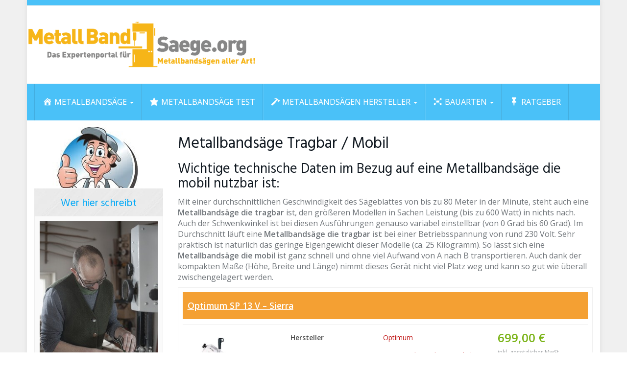

--- FILE ---
content_type: text/html; charset=UTF-8
request_url: https://www.metallbandsaege.org/metallbandsaege-tragbar-mobil/
body_size: 53825
content:
<!DOCTYPE html>
<html lang="de">
	<head>
		<meta charset="utf-8">
		<meta name="viewport" content="width=device-width, initial-scale=1.0, maximum-scale=1.0, user-scalable=no"/>
		<meta http-equiv="X-UA-Compatible" content="IE=edge">
		<title>Erfahrung: Metallbandsäge Tragbar / Mobil im Test (Januar 2026)</title>
		<meta name='robots' content='index, follow, max-image-preview:large, max-snippet:-1, max-video-preview:-1' />
	<style>img:is([sizes="auto" i], [sizes^="auto," i]) { contain-intrinsic-size: 3000px 1500px }</style>
	
	<!-- This site is optimized with the Yoast SEO plugin v26.3 - https://yoast.com/wordpress/plugins/seo/ -->
	<meta name="description" content="★★★★✩ Das Team von Metallbandsaege.org hat sich mit Tragbaren / Mobilen Metallbandsägen beschäftigt. ⓉⒺⓈⓉⓈ &amp; Empfehlungen von Metallbandsägen." />
	<link rel="canonical" href="https://www.metallbandsaege.org/metallbandsaege-tragbar-mobil/" />
	<meta property="og:locale" content="de_DE" />
	<meta property="og:type" content="article" />
	<meta property="og:title" content="Erfahrung: Metallbandsäge Tragbar / Mobil im Test (Januar 2026)" />
	<meta property="og:description" content="★★★★✩ Das Team von Metallbandsaege.org hat sich mit Tragbaren / Mobilen Metallbandsägen beschäftigt. ⓉⒺⓈⓉⓈ &amp; Empfehlungen von Metallbandsägen." />
	<meta property="og:url" content="https://www.metallbandsaege.org/metallbandsaege-tragbar-mobil/" />
	<meta property="og:site_name" content="Metallbandsägen Expertenportal" />
	<meta property="article:modified_time" content="2017-04-24T09:11:32+00:00" />
	<meta name="twitter:card" content="summary_large_image" />
	<meta name="twitter:label1" content="Geschätzte Lesezeit" />
	<meta name="twitter:data1" content="3 Minuten" />
	<script type="application/ld+json" class="yoast-schema-graph">{"@context":"https://schema.org","@graph":[{"@type":"WebPage","@id":"https://www.metallbandsaege.org/metallbandsaege-tragbar-mobil/","url":"https://www.metallbandsaege.org/metallbandsaege-tragbar-mobil/","name":"Erfahrung: Metallbandsäge Tragbar / Mobil im Test (Januar 2026)","isPartOf":{"@id":"https://www.metallbandsaege.org/#website"},"datePublished":"2016-11-04T14:15:22+00:00","dateModified":"2017-04-24T09:11:32+00:00","description":"★★★★✩ Das Team von Metallbandsaege.org hat sich mit Tragbaren / Mobilen Metallbandsägen beschäftigt. ⓉⒺⓈⓉⓈ & Empfehlungen von Metallbandsägen.","breadcrumb":{"@id":"https://www.metallbandsaege.org/metallbandsaege-tragbar-mobil/#breadcrumb"},"inLanguage":"de","potentialAction":[{"@type":"ReadAction","target":["https://www.metallbandsaege.org/metallbandsaege-tragbar-mobil/"]}]},{"@type":"BreadcrumbList","@id":"https://www.metallbandsaege.org/metallbandsaege-tragbar-mobil/#breadcrumb","itemListElement":[{"@type":"ListItem","position":1,"name":"Startseite","item":"https://www.metallbandsaege.org/"},{"@type":"ListItem","position":2,"name":"Metallbandsäge Tragbar / Mobil"}]},{"@type":"WebSite","@id":"https://www.metallbandsaege.org/#website","url":"https://www.metallbandsaege.org/","name":"Metallbandsägen Expertenportal","description":"Das Expertenportal zur Metallbandsäge","potentialAction":[{"@type":"SearchAction","target":{"@type":"EntryPoint","urlTemplate":"https://www.metallbandsaege.org/?s={search_term_string}"},"query-input":{"@type":"PropertyValueSpecification","valueRequired":true,"valueName":"search_term_string"}}],"inLanguage":"de"},false]}</script>
	<!-- / Yoast SEO plugin. -->


<link rel='dns-prefetch' href='//fonts.googleapis.com' />
<link href='https://fonts.gstatic.com' crossorigin rel='preconnect' />
<script type="47373761abc4662618b42161-text/javascript">
/* <![CDATA[ */
window._wpemojiSettings = {"baseUrl":"https:\/\/s.w.org\/images\/core\/emoji\/16.0.1\/72x72\/","ext":".png","svgUrl":"https:\/\/s.w.org\/images\/core\/emoji\/16.0.1\/svg\/","svgExt":".svg","source":{"concatemoji":"https:\/\/www.metallbandsaege.org\/wp-includes\/js\/wp-emoji-release.min.js?ver=6.8.3"}};
/*! This file is auto-generated */
!function(s,n){var o,i,e;function c(e){try{var t={supportTests:e,timestamp:(new Date).valueOf()};sessionStorage.setItem(o,JSON.stringify(t))}catch(e){}}function p(e,t,n){e.clearRect(0,0,e.canvas.width,e.canvas.height),e.fillText(t,0,0);var t=new Uint32Array(e.getImageData(0,0,e.canvas.width,e.canvas.height).data),a=(e.clearRect(0,0,e.canvas.width,e.canvas.height),e.fillText(n,0,0),new Uint32Array(e.getImageData(0,0,e.canvas.width,e.canvas.height).data));return t.every(function(e,t){return e===a[t]})}function u(e,t){e.clearRect(0,0,e.canvas.width,e.canvas.height),e.fillText(t,0,0);for(var n=e.getImageData(16,16,1,1),a=0;a<n.data.length;a++)if(0!==n.data[a])return!1;return!0}function f(e,t,n,a){switch(t){case"flag":return n(e,"\ud83c\udff3\ufe0f\u200d\u26a7\ufe0f","\ud83c\udff3\ufe0f\u200b\u26a7\ufe0f")?!1:!n(e,"\ud83c\udde8\ud83c\uddf6","\ud83c\udde8\u200b\ud83c\uddf6")&&!n(e,"\ud83c\udff4\udb40\udc67\udb40\udc62\udb40\udc65\udb40\udc6e\udb40\udc67\udb40\udc7f","\ud83c\udff4\u200b\udb40\udc67\u200b\udb40\udc62\u200b\udb40\udc65\u200b\udb40\udc6e\u200b\udb40\udc67\u200b\udb40\udc7f");case"emoji":return!a(e,"\ud83e\udedf")}return!1}function g(e,t,n,a){var r="undefined"!=typeof WorkerGlobalScope&&self instanceof WorkerGlobalScope?new OffscreenCanvas(300,150):s.createElement("canvas"),o=r.getContext("2d",{willReadFrequently:!0}),i=(o.textBaseline="top",o.font="600 32px Arial",{});return e.forEach(function(e){i[e]=t(o,e,n,a)}),i}function t(e){var t=s.createElement("script");t.src=e,t.defer=!0,s.head.appendChild(t)}"undefined"!=typeof Promise&&(o="wpEmojiSettingsSupports",i=["flag","emoji"],n.supports={everything:!0,everythingExceptFlag:!0},e=new Promise(function(e){s.addEventListener("DOMContentLoaded",e,{once:!0})}),new Promise(function(t){var n=function(){try{var e=JSON.parse(sessionStorage.getItem(o));if("object"==typeof e&&"number"==typeof e.timestamp&&(new Date).valueOf()<e.timestamp+604800&&"object"==typeof e.supportTests)return e.supportTests}catch(e){}return null}();if(!n){if("undefined"!=typeof Worker&&"undefined"!=typeof OffscreenCanvas&&"undefined"!=typeof URL&&URL.createObjectURL&&"undefined"!=typeof Blob)try{var e="postMessage("+g.toString()+"("+[JSON.stringify(i),f.toString(),p.toString(),u.toString()].join(",")+"));",a=new Blob([e],{type:"text/javascript"}),r=new Worker(URL.createObjectURL(a),{name:"wpTestEmojiSupports"});return void(r.onmessage=function(e){c(n=e.data),r.terminate(),t(n)})}catch(e){}c(n=g(i,f,p,u))}t(n)}).then(function(e){for(var t in e)n.supports[t]=e[t],n.supports.everything=n.supports.everything&&n.supports[t],"flag"!==t&&(n.supports.everythingExceptFlag=n.supports.everythingExceptFlag&&n.supports[t]);n.supports.everythingExceptFlag=n.supports.everythingExceptFlag&&!n.supports.flag,n.DOMReady=!1,n.readyCallback=function(){n.DOMReady=!0}}).then(function(){return e}).then(function(){var e;n.supports.everything||(n.readyCallback(),(e=n.source||{}).concatemoji?t(e.concatemoji):e.wpemoji&&e.twemoji&&(t(e.twemoji),t(e.wpemoji)))}))}((window,document),window._wpemojiSettings);
/* ]]> */
</script>
<link rel='stylesheet' id='dashicons-css' href='https://www.metallbandsaege.org/wp-includes/css/dashicons.min.css?ver=6.8.3' type='text/css' media='all' />
<link rel='stylesheet' id='menu-icons-extra-css' href='https://www.metallbandsaege.org/wp-content/plugins/menu-icons/css/extra.min.css?ver=0.13.19' type='text/css' media='all' />
<style id='wp-emoji-styles-inline-css' type='text/css'>

	img.wp-smiley, img.emoji {
		display: inline !important;
		border: none !important;
		box-shadow: none !important;
		height: 1em !important;
		width: 1em !important;
		margin: 0 0.07em !important;
		vertical-align: -0.1em !important;
		background: none !important;
		padding: 0 !important;
	}
</style>
<link rel='stylesheet' id='wp-block-library-css' href='https://www.metallbandsaege.org/wp-includes/css/dist/block-library/style.min.css?ver=6.8.3' type='text/css' media='all' />
<style id='classic-theme-styles-inline-css' type='text/css'>
/*! This file is auto-generated */
.wp-block-button__link{color:#fff;background-color:#32373c;border-radius:9999px;box-shadow:none;text-decoration:none;padding:calc(.667em + 2px) calc(1.333em + 2px);font-size:1.125em}.wp-block-file__button{background:#32373c;color:#fff;text-decoration:none}
</style>
<style id='global-styles-inline-css' type='text/css'>
:root{--wp--preset--aspect-ratio--square: 1;--wp--preset--aspect-ratio--4-3: 4/3;--wp--preset--aspect-ratio--3-4: 3/4;--wp--preset--aspect-ratio--3-2: 3/2;--wp--preset--aspect-ratio--2-3: 2/3;--wp--preset--aspect-ratio--16-9: 16/9;--wp--preset--aspect-ratio--9-16: 9/16;--wp--preset--color--black: #000000;--wp--preset--color--cyan-bluish-gray: #abb8c3;--wp--preset--color--white: #ffffff;--wp--preset--color--pale-pink: #f78da7;--wp--preset--color--vivid-red: #cf2e2e;--wp--preset--color--luminous-vivid-orange: #ff6900;--wp--preset--color--luminous-vivid-amber: #fcb900;--wp--preset--color--light-green-cyan: #7bdcb5;--wp--preset--color--vivid-green-cyan: #00d084;--wp--preset--color--pale-cyan-blue: #8ed1fc;--wp--preset--color--vivid-cyan-blue: #0693e3;--wp--preset--color--vivid-purple: #9b51e0;--wp--preset--gradient--vivid-cyan-blue-to-vivid-purple: linear-gradient(135deg,rgba(6,147,227,1) 0%,rgb(155,81,224) 100%);--wp--preset--gradient--light-green-cyan-to-vivid-green-cyan: linear-gradient(135deg,rgb(122,220,180) 0%,rgb(0,208,130) 100%);--wp--preset--gradient--luminous-vivid-amber-to-luminous-vivid-orange: linear-gradient(135deg,rgba(252,185,0,1) 0%,rgba(255,105,0,1) 100%);--wp--preset--gradient--luminous-vivid-orange-to-vivid-red: linear-gradient(135deg,rgba(255,105,0,1) 0%,rgb(207,46,46) 100%);--wp--preset--gradient--very-light-gray-to-cyan-bluish-gray: linear-gradient(135deg,rgb(238,238,238) 0%,rgb(169,184,195) 100%);--wp--preset--gradient--cool-to-warm-spectrum: linear-gradient(135deg,rgb(74,234,220) 0%,rgb(151,120,209) 20%,rgb(207,42,186) 40%,rgb(238,44,130) 60%,rgb(251,105,98) 80%,rgb(254,248,76) 100%);--wp--preset--gradient--blush-light-purple: linear-gradient(135deg,rgb(255,206,236) 0%,rgb(152,150,240) 100%);--wp--preset--gradient--blush-bordeaux: linear-gradient(135deg,rgb(254,205,165) 0%,rgb(254,45,45) 50%,rgb(107,0,62) 100%);--wp--preset--gradient--luminous-dusk: linear-gradient(135deg,rgb(255,203,112) 0%,rgb(199,81,192) 50%,rgb(65,88,208) 100%);--wp--preset--gradient--pale-ocean: linear-gradient(135deg,rgb(255,245,203) 0%,rgb(182,227,212) 50%,rgb(51,167,181) 100%);--wp--preset--gradient--electric-grass: linear-gradient(135deg,rgb(202,248,128) 0%,rgb(113,206,126) 100%);--wp--preset--gradient--midnight: linear-gradient(135deg,rgb(2,3,129) 0%,rgb(40,116,252) 100%);--wp--preset--font-size--small: 13px;--wp--preset--font-size--medium: 20px;--wp--preset--font-size--large: 36px;--wp--preset--font-size--x-large: 42px;--wp--preset--spacing--20: 0.44rem;--wp--preset--spacing--30: 0.67rem;--wp--preset--spacing--40: 1rem;--wp--preset--spacing--50: 1.5rem;--wp--preset--spacing--60: 2.25rem;--wp--preset--spacing--70: 3.38rem;--wp--preset--spacing--80: 5.06rem;--wp--preset--shadow--natural: 6px 6px 9px rgba(0, 0, 0, 0.2);--wp--preset--shadow--deep: 12px 12px 50px rgba(0, 0, 0, 0.4);--wp--preset--shadow--sharp: 6px 6px 0px rgba(0, 0, 0, 0.2);--wp--preset--shadow--outlined: 6px 6px 0px -3px rgba(255, 255, 255, 1), 6px 6px rgba(0, 0, 0, 1);--wp--preset--shadow--crisp: 6px 6px 0px rgba(0, 0, 0, 1);}:where(.is-layout-flex){gap: 0.5em;}:where(.is-layout-grid){gap: 0.5em;}body .is-layout-flex{display: flex;}.is-layout-flex{flex-wrap: wrap;align-items: center;}.is-layout-flex > :is(*, div){margin: 0;}body .is-layout-grid{display: grid;}.is-layout-grid > :is(*, div){margin: 0;}:where(.wp-block-columns.is-layout-flex){gap: 2em;}:where(.wp-block-columns.is-layout-grid){gap: 2em;}:where(.wp-block-post-template.is-layout-flex){gap: 1.25em;}:where(.wp-block-post-template.is-layout-grid){gap: 1.25em;}.has-black-color{color: var(--wp--preset--color--black) !important;}.has-cyan-bluish-gray-color{color: var(--wp--preset--color--cyan-bluish-gray) !important;}.has-white-color{color: var(--wp--preset--color--white) !important;}.has-pale-pink-color{color: var(--wp--preset--color--pale-pink) !important;}.has-vivid-red-color{color: var(--wp--preset--color--vivid-red) !important;}.has-luminous-vivid-orange-color{color: var(--wp--preset--color--luminous-vivid-orange) !important;}.has-luminous-vivid-amber-color{color: var(--wp--preset--color--luminous-vivid-amber) !important;}.has-light-green-cyan-color{color: var(--wp--preset--color--light-green-cyan) !important;}.has-vivid-green-cyan-color{color: var(--wp--preset--color--vivid-green-cyan) !important;}.has-pale-cyan-blue-color{color: var(--wp--preset--color--pale-cyan-blue) !important;}.has-vivid-cyan-blue-color{color: var(--wp--preset--color--vivid-cyan-blue) !important;}.has-vivid-purple-color{color: var(--wp--preset--color--vivid-purple) !important;}.has-black-background-color{background-color: var(--wp--preset--color--black) !important;}.has-cyan-bluish-gray-background-color{background-color: var(--wp--preset--color--cyan-bluish-gray) !important;}.has-white-background-color{background-color: var(--wp--preset--color--white) !important;}.has-pale-pink-background-color{background-color: var(--wp--preset--color--pale-pink) !important;}.has-vivid-red-background-color{background-color: var(--wp--preset--color--vivid-red) !important;}.has-luminous-vivid-orange-background-color{background-color: var(--wp--preset--color--luminous-vivid-orange) !important;}.has-luminous-vivid-amber-background-color{background-color: var(--wp--preset--color--luminous-vivid-amber) !important;}.has-light-green-cyan-background-color{background-color: var(--wp--preset--color--light-green-cyan) !important;}.has-vivid-green-cyan-background-color{background-color: var(--wp--preset--color--vivid-green-cyan) !important;}.has-pale-cyan-blue-background-color{background-color: var(--wp--preset--color--pale-cyan-blue) !important;}.has-vivid-cyan-blue-background-color{background-color: var(--wp--preset--color--vivid-cyan-blue) !important;}.has-vivid-purple-background-color{background-color: var(--wp--preset--color--vivid-purple) !important;}.has-black-border-color{border-color: var(--wp--preset--color--black) !important;}.has-cyan-bluish-gray-border-color{border-color: var(--wp--preset--color--cyan-bluish-gray) !important;}.has-white-border-color{border-color: var(--wp--preset--color--white) !important;}.has-pale-pink-border-color{border-color: var(--wp--preset--color--pale-pink) !important;}.has-vivid-red-border-color{border-color: var(--wp--preset--color--vivid-red) !important;}.has-luminous-vivid-orange-border-color{border-color: var(--wp--preset--color--luminous-vivid-orange) !important;}.has-luminous-vivid-amber-border-color{border-color: var(--wp--preset--color--luminous-vivid-amber) !important;}.has-light-green-cyan-border-color{border-color: var(--wp--preset--color--light-green-cyan) !important;}.has-vivid-green-cyan-border-color{border-color: var(--wp--preset--color--vivid-green-cyan) !important;}.has-pale-cyan-blue-border-color{border-color: var(--wp--preset--color--pale-cyan-blue) !important;}.has-vivid-cyan-blue-border-color{border-color: var(--wp--preset--color--vivid-cyan-blue) !important;}.has-vivid-purple-border-color{border-color: var(--wp--preset--color--vivid-purple) !important;}.has-vivid-cyan-blue-to-vivid-purple-gradient-background{background: var(--wp--preset--gradient--vivid-cyan-blue-to-vivid-purple) !important;}.has-light-green-cyan-to-vivid-green-cyan-gradient-background{background: var(--wp--preset--gradient--light-green-cyan-to-vivid-green-cyan) !important;}.has-luminous-vivid-amber-to-luminous-vivid-orange-gradient-background{background: var(--wp--preset--gradient--luminous-vivid-amber-to-luminous-vivid-orange) !important;}.has-luminous-vivid-orange-to-vivid-red-gradient-background{background: var(--wp--preset--gradient--luminous-vivid-orange-to-vivid-red) !important;}.has-very-light-gray-to-cyan-bluish-gray-gradient-background{background: var(--wp--preset--gradient--very-light-gray-to-cyan-bluish-gray) !important;}.has-cool-to-warm-spectrum-gradient-background{background: var(--wp--preset--gradient--cool-to-warm-spectrum) !important;}.has-blush-light-purple-gradient-background{background: var(--wp--preset--gradient--blush-light-purple) !important;}.has-blush-bordeaux-gradient-background{background: var(--wp--preset--gradient--blush-bordeaux) !important;}.has-luminous-dusk-gradient-background{background: var(--wp--preset--gradient--luminous-dusk) !important;}.has-pale-ocean-gradient-background{background: var(--wp--preset--gradient--pale-ocean) !important;}.has-electric-grass-gradient-background{background: var(--wp--preset--gradient--electric-grass) !important;}.has-midnight-gradient-background{background: var(--wp--preset--gradient--midnight) !important;}.has-small-font-size{font-size: var(--wp--preset--font-size--small) !important;}.has-medium-font-size{font-size: var(--wp--preset--font-size--medium) !important;}.has-large-font-size{font-size: var(--wp--preset--font-size--large) !important;}.has-x-large-font-size{font-size: var(--wp--preset--font-size--x-large) !important;}
:where(.wp-block-post-template.is-layout-flex){gap: 1.25em;}:where(.wp-block-post-template.is-layout-grid){gap: 1.25em;}
:where(.wp-block-columns.is-layout-flex){gap: 2em;}:where(.wp-block-columns.is-layout-grid){gap: 2em;}
:root :where(.wp-block-pullquote){font-size: 1.5em;line-height: 1.6;}
</style>
<link rel='stylesheet' id='font-awesome-v5-css' href='https://www.metallbandsaege.org/wp-content/themes/affiliatetheme/_/css/font-awesome.min.css?ver=5.13.0' type='text/css' media='all' />
<link rel='stylesheet' id='at-product-floating-bar-css' href='https://www.metallbandsaege.org/wp-content/plugins/at-product-floating-bar/assets/css/pfb.css?ver=6.8.3' type='text/css' media='all' />
<link rel='stylesheet' id='toc-screen-css' href='https://www.metallbandsaege.org/wp-content/plugins/table-of-contents-plus/screen.min.css?ver=2411.1' type='text/css' media='all' />
<style id='toc-screen-inline-css' type='text/css'>
div#toc_container {background: #EDF6FF;border: 1px solid #4AC1F8;width: 100%;}div#toc_container ul li {font-size: 100%;}div#toc_container p.toc_title {color: #4AC1F8;}div#toc_container p.toc_title a,div#toc_container ul.toc_list a {color: #4AC1F8;}
</style>
<link rel='stylesheet' id='font-awesome-css' href='https://www.metallbandsaege.org/wp-content/themes/affiliatetheme/_/css/font-awesome.min.css?ver=5.13.0' type='text/css' media='all' />
<link rel='stylesheet' id='open-sans-css' href='https://fonts.googleapis.com/css?family=Open+Sans%3A400%2C600%2C800&#038;display=swap&#038;ver=6.8.3' type='text/css' media='all' />
<link rel='stylesheet' id='hind-css' href='https://fonts.googleapis.com/css?family=Hind%3A400%2C600&#038;display=swap&#038;ver=6.8.3' type='text/css' media='all' />
<link rel='stylesheet' id='boostrap-css' href='https://www.metallbandsaege.org/wp-content/themes/affiliatetheme/_/css/bootstrap.min.css?ver=6.8.3' type='text/css' media='all' />
<link rel='stylesheet' id='theme-css' href='https://www.metallbandsaege.org/wp-content/themes/affiliatetheme/style.css?ver=6.8.3' type='text/css' media='all' />
<style id='theme-inline-css' type='text/css'>
 #wrapper{ background-color:rgb(255, 255, 255); background-color:rgba(255,255,255,1); box-shadow:0 0 10px rgba(221,221,221,1); } #wrapper-fluid #main{ background-color:rgb(255, 255, 255); background-color:rgba(255,255,255,1); } a { color:#c01313; } a:hover, a:focus { color:#c62a2a; } ::selection { background:#c01313; color:#ffffff; } ::-moz-selection { background:#c01313; color:#ffffff; } .btn-at, .btn-primary { color:#ffffff; background-color:#c01313; border-color:#c01313; } .btn-detail { color:#ffffff; background-color:#9fa2a5; border-color:#9fa2a5; } .btn-buy { color:#ffffff; background-color:#f3961d; border-color:#f3961d; } .btn-link { color:#9fa2a5; }.btn-at.btn-outline, .btn-primary.btn-outline {background:none;color:#c01313;}.btn-detail.btn-outline {background:none; color:#9fa2a5;}.btn-buy.btn-outline {background:none; color:#f3961d;} .btn-at:hover, .btn-at:focus, .btn-at:active, .btn-primary:hover, .btn-primary:focus, .btn-primary:active, .btn-primary:active:hover, .btn-primary:active:focus { color:#ffffff; background-color:#c62a2a; border-color:#c62a2a; } .btn-detail:hover, .btn-detail:focus, .btn-detail:active { color:#ffffff; background-color:#a8abae; border-color:#a8abae; } .btn-buy:hover, .btn-buy:focus, .btn-buy:active { color:#ffffff; background-color:#f4a033; border-color:#f4a033; } .btn-link:hover, .btn-link:focus, .btn-link:active { color:#6f7479; } #topbar { background-color:#4ac1f8; background-color:#4ac1f8; color:#9fa2a5; } #topbar a { color:#9fa2a5; } #topbar a:hover, #topbar a:focus { color:#c01313; } #header { color:#9fa2a5; background-color:rgb(255, 255, 255); background:-moz-linear-gradient(top, rgba(255,255,255,1) 0%, rgba(255,255,255,1) 100%); background:-webkit-gradient(linear, left top, left bottom, color-stop(0%,rgba(255,255,255,1)), color-stop(100%,rgba(255,255,255,1))); background:-webkit-linear-gradient(top, rgba(255,255,255,1) 0%,rgba(255,255,255,1) 100%); background:-o-linear-gradient(top, rgba(255,255,255,1) 0%,rgba(255,255,255,1) 100%); background:-ms-linear-gradient(top, rgba(255,255,255,1) 0%,rgba(255,255,255,1) 100%); background:linear-gradient(to bottom, rgba(255,255,255,1) 0%,rgba(255,255,255,1) 100%); filter:progid:DXImageTransform.Microsoft.gradient( startColorstr='#ffffff', endColorstr='#ffffff',GradientType=0 ); } #header .brand { color:#c01313; } #header .brand small { color:#9fa2a5; } #header .brand:hover, #header .brand:focus { color:#101820; }.cart-mini .fa {color:#c01313;}.cart-mini strong {color:#101820;}.cart-mini a:hover strong,.cart-mini a:focus strong {color:#c01313;}.cart-mini small {color:#9fa2a5;} #navigation .navbar { background-color:#02a9f7; background:-moz-linear-gradient(top, #4AC1F8 0px, #02a9f7 50px); background:-webkit-gradient(linear, left top, left bottom, color-stop(0px,#4AC1F8), color-stop(50px,#02a9f7)); background:-webkit-linear-gradient(top, #4AC1F8 0px,#02a9f7 50px); background:-o-linear-gradient(top, #4AC1F8 0px,#02a9f7 50px); background:-ms-linear-gradient(top, #4AC1F8 0px,#02a9f7 50px); background:linear-gradient(to bottom, #4AC1F8 0px,#02a9f7 50px); filter:progid:DXImageTransform.Microsoft.gradient( startColorstr='#4AC1F8', endColorstr='#02a9f7',GradientType=0 ); } #navigation .navbar .navbar-nav > li > a { color:#ffffff; } #navigation .navbar .navbar-nav > li > a:hover, #navigation .navbar .navbar-nav > li > a:focus, #navigation .navbar .navbar-nav > li:hover > a, #navigation .navbar .navbar-nav > .open > a, #navigation .navbar .navbar-nav > .open > a:hover, #navigation .navbar .navbar-nav > .open > a:focus, #navigation .navbar .navbar-nav > .current_page_item > a:hover, #navigation .navbar .navbar-nav > .current_page_item > a:focus, #navigation .navbar .navbar-nav > .current_page_parent > a:hover, #navigation .navbar .navbar-nav > .current_page_parent > a:focus { color:#ffffff; background-color:#F18F2E; background:-moz-linear-gradient(top, #f18f2e 0%, #F18F2E 100%); background:-webkit-gradient(linear, left top, left bottom, color-stop(0%,#f18f2e), color-stop(100%,#F18F2E)); background:-webkit-linear-gradient(top, #f18f2e 0%,#F18F2E 100%); background:-o-linear-gradient(top, #f18f2e 0%,#F18F2E 100%); background:-ms-linear-gradient(top, #f18f2e 0%,#F18F2E 100%); background:linear-gradient(to bottom, #f18f2e 0%,#F18F2E 100%); filter:progid:DXImageTransform.Microsoft.gradient( startColorstr='#f18f2e', endColorstr='#F18F2E',GradientType=0 ); } #navigation .navbar .navbar-nav > .current_page_item > a, #navigation .navbar .navbar-nav > .current_page_parent > a,#navigation .navbar .navbar-nav > .current-menu-item > a, #navigation .navbar .navbar-nav > .current-menu-ancestor > a { color:#ffffff; } #navigation .navbar .navbar-brand { color:#ffffff; } #navigation .navbar .navbar-brand:hover, #navigation .navbar .navbar-brand:focus { color:#ffffff; } #navigation .navbar .navbar-brand, #navigation .navbar .navbar-nav > li > a { text-shadow:0 1px 0 rgba(255,249,249,0.25); } @media (max-width:767px) { #navigation .navbar .navbar-toggle .icon-bar { box-shadow:0 1px 0 rgba(255,249,249,0.25); } } @media (min-width:768px) { #navigation .navbar .navbar-nav { border-right:1px solid rgb(255, 255, 255); border-right:1px solid rgba(255,255,255,0.1); border-left:1px solid rgb(0, 0, 0); border-left:1px solid rgba(0,0,0,0.1); } #navigation .navbar .navbar-nav > li { border-right:1px solid rgb(0, 0, 0); border-right:1px solid rgba(0,0,0,0.1); border-left:1px solid rgb(255, 255, 255); border-left:1px solid rgba(255,255,255,0.1); } #navigation .dropdown-submenu > a:after { border-left-color:#9fa2a5; } #navigation .dropdown-submenu:hover > a:after, #navigation .dropdown-submenu.open > a:after, #navigation .dropdown-submenu > a:hover:after, #navigation .dropdown-submenu > a:focus:after { border-left-color:#ffffff!important; } } @media (max-width:767px) { #navigation .navbar .navbar-collapse { border-color:rgb(0, 0, 0); border-color:rgba(0,0,0,0.1); box-shadow:inset 0 1px 0 rgb(255, 255, 255); box-shadow:inset 0 1px 0 rgba(255,255,255,0.1); } #navigation .navbar .navbar-form { border-color:rgb(0, 0, 0); border-color:rgba(0,0,0,0.1); box-shadow:inset 0 1px 0 rgb(255, 255, 255), 0 1px 0 rgb(255, 255, 255); box-shadow:inset 0 1px 0 rgba(255,255,255,0.1), 0 1px 0 rgba(255,255,255,0.1); } } #navigation .navbar .navbar-toggle .icon-bar { background-color:#ffffff; } #navigation .navbar .navbar-toggle:hover .icon-bar, #navigation .navbar .navbar-toggle:focus .icon-bar { background-color:#ffffff; } #navigation .dropdown-menu { background-color:rgb(5, 170, 247); background-color:rgba(5,170,247,0.83); } #navigation .dropdown-menu > li > a { color:#ffffff; } #navigation .dropdown-menu > .current_page_item > a, #navigation .dropdown-menu > .current_page_parent > a { color:#9fa2a5; } #navigation .dropdown-menu > .current_page_item > a:after, #navigation .dropdown-menu > .current_page_parent > a:after { border-left-color:#9fa2a5; } #navigation .dropdown-menu > li:hover > a, #navigation .dropdown-menu > li.open > a, #navigation .dropdown-menu > li > a:hover, #navigation .dropdown-menu > li > a:focus { background-color:#F18F2E; background-color:#F18F2E; color:#ffffff; } .thumbnail[class*="product-"] .product-title { color:#101820; } .thumbnail[class*="product-"] .product-title:hover,.thumbnail[class*="product-"] .product-title:focus { color:#c01313; text-decoration:none; } #sidebar .widget { background-color:rgb(250, 250, 250); background-color:rgba(250,250,250,1); border:1px solid #eee; }#sidebar .widget .h1 { color:#02A9F7; background-color:#05AAF7; background:-moz-linear-gradient(top, #42bef7 0%, #05AAF7 100%); background:-webkit-gradient(linear, left top, left bottom, color-stop(0%,#42bef7), color-stop(100%,#05AAF7)); background:-webkit-linear-gradient(top, #42bef7 0%,#05AAF7 100%); background:-o-linear-gradient(top, #42bef7 0%,#05AAF7 100%); background:-ms-linear-gradient(top, #42bef7 0%,#05AAF7 100%); background:linear-gradient(to bottom, #42bef7 0%,#05AAF7 100%); filter:progid:DXImageTransform.Microsoft.gradient( startColorstr='#42bef7', endColorstr='#05AAF7',GradientType=0 ); } #sidebar .widget_inline ul li, #sidebar .widget_block ul li a,#sidebar .widget_amazon_cart .price-sum, .filterform .form-group { border-top:1px solid #eee; }#sidebar .widget hr {border-color:#eee;}#sidebar .widget_amazon_cart .price-sum {border-bottom:1px solid #eee;}#sidebar .widget a:not(.btn),.thumbnail[class*="product-"] .product-title {color:#101820;}#sidebar .widget a:not(.btn):hover,#sidebar .widget a:not(.btn):focus,.thumbnail[class*="product-"] .product-title:hover,.thumbnail[class*="product-"] .product-title:focus {color:#c01313;} #sidebar .widget_block a:not(.btn),#sidebar .widget_product_feed ul li a p,#sidebar .widget_amazon_cart ul li a p { color:#101820; } #sidebar .widget_block a:not(.btn):hover, #sidebar .widget_block a:not(.btn):focus,#sidebar .widget_product_feed ul li a:hover p,#sidebar .widget_amazon_cart ul li a:hover p,#sidebar .widget_product_feed ul li a:focus p,#sidebar .widget_amazon_cart ul li a:focus p { background-color:rgb(255, 255, 255); background-color:rgba(255,255,255,1); color:#c01313; } #sidebar .widget_block ul > li > a:hover + .count, #sidebar .widget_block ul > li > a:focus + .count { color:#c01313; } #sidebar .widget_inline ul li, #sidebar .widget .post-date, #sidebar .widget .rss-date, #sidebar .widget cite, #sidebar .widget .count, #sidebar .widget_inline caption,#sidebar .widget .filterform .slide span,#sidebar .widget_amazon_cart .remove a,#sidebar .widget .filterform .filter-instruction,#sidebar .widget_calendar #wp-calendar td,#sidebar .widget_product_advice .product-tax a { color:#9fa2a5; }#sidebar .widget .textwidget,#sidebar .widget .filterform label,#sidebar .widget .filterform .control-label,#sidebar .widget_calendar #wp-calendar th,#sidebar .widget_calendar #wp-calendar caption,#sidebar .widget label.screen-reader-text,#sidebar .widget_amazon_cart .price-sum { color:#6f7479;}.toc_widget > .toc_widget_list li {border-top:1px solid #eee;}.toc_widget > .toc_widget_list li a > .toc_number {color:#c01313;} #footer .widget { background-color:#fff; background-color:#fff; border:1px solid #f5f5f5; }#footer .widget .h1 { color:#101820; background-color:rgb(255, 255, 255); background:-moz-linear-gradient(top, rgba(255,255,255,1) 0%, rgba(255,255,255,1) 100%); background:-webkit-gradient(linear, left top, left bottom, color-stop(0%,rgba(255,255,255,1)), color-stop(100%,rgba(255,255,255,1))); background:-webkit-linear-gradient(top, rgba(255,255,255,1) 0%,rgba(255,255,255,1) 100%); background:-o-linear-gradient(top, rgba(255,255,255,1) 0%,rgba(255,255,255,1) 100%); background:-ms-linear-gradient(top, rgba(255,255,255,1) 0%,rgba(255,255,255,1) 100%); background:linear-gradient(to bottom, rgba(255,255,255,1) 0%,rgba(255,255,255,1) 100%); filter:progid:DXImageTransform.Microsoft.gradient( startColorstr='#ffffff', endColorstr='#ffffff',GradientType=0 );border-bottom:1px solid #f5f5f5;} #footer .widget_inline ul li, #footer .widget_block ul > li > a,#footer .widget_amazon_cart .price-sum, #footer .filterform .form-group { border-top:1px solid #f5f5f5; }#footer .widget hr {border-color:#f5f5f5;}#footer .widget_amazon_cart .price-sum {border-bottom:1px solid #f5f5f5;}#footer .widget a:not(.btn),#footer .thumbnail[class*="product-"] .product-title {color:#101820;}#footer .widget a:not(.btn):hover,#footer .widget a:not(.btn):focus,#footer .thumbnail[class*="product-"] .product-title:hover,#footer .thumbnail[class*="product-"] .product-title:focus {color:#c01313;} #footer .widget_block a:not(.btn),#footer .widget_product_feed ul li a p,#footer .widget_amazon_cart ul li a p { color:#101820; } #footer .widget_block a:not(.btn):hover, #footer .widget_block a:not(.btn):focus,#footer .widget_product_feed ul li a:hover p,#footer .widget_amazon_cart ul li a:hover p,#footer .widget_product_feed ul li a:focus p,#footer .widget_amazon_cart ul li a:focus p { background-color:rgb(250, 250, 250); background-color:rgba(250,250,250,1); color:#c01313; } #footer .widget_block ul > li > a:hover + .count, #footer .widget_block ul > li > a:focus + .count { color:#c01313; } #footer .widget_inline ul li, #footer .widget .post-date, #footer .widget .rss-date, #footer .widget cite, #footer .widget .count, #footer .widget_inline caption,#footer .widget .filterform .slide span,#footer .widget_amazon_cart .remove a,#footer .widget .filterform .filter-instruction,#footer .widget_calendar #wp-calendar td,#footer .widget_product_advice .product-tax a { color:#9fa2a5; }#footer .widget .textwidget,#footer .widget .filterform label,#footer .widget .filterform .control-label,#footer .widget_calendar #wp-calendar th,#footer .widget_calendar #wp-calendar caption,#footer .widget label.screen-reader-text,#footer .widget_amazon_cart .price-sum { color:#6f7479;}.table-amazon-cart .product-title p a {color:#101820;}.table-amazon-cart .product-title p a:hover,.table-amazon-cart .product-title p a:focus {color:#c01313;} #breadcrumbs { background-color:rgb(16, 24, 32); background-color:rgba(16,24,32,1); } #breadcrumbs p { color:#6f7479; } #breadcrumbs a { color:#9fa2a5; } #breadcrumbs a:hover, #breadcrumbs a:focus { color:#ffffff; } #footer-top { background-color:rgb(255, 255, 255); background-color:rgba(255,255,255,1); } #footer-bottom { background-color:rgb(255, 255, 255); background-color:rgba(255,255,255,1); color:#9fa2a5; } #footer-bottom a { color:#9fa2a5; } #footer-bottom a:hover, #footer-bottom a:focus { color:#c01313; } .table-product > thead > tr > th { color:#ffffff; background:#9fa2a5; background:-moz-linear-gradient(top, #9fa2a5 0%, #6f7479 100%); background:-webkit-gradient(linear, left top, left bottom, color-stop(0%,#9fa2a5), color-stop(100%,#6f7479)); background:-webkit-linear-gradient(top, #9fa2a5 0%,#6f7479 100%); background:-o-linear-gradient(top, #9fa2a5 0%,#6f7479 100%); background:-ms-linear-gradient(top, #9fa2a5 0%,#6f7479 100%); background:linear-gradient(to bottom, #9fa2a5 0%,#6f7479 100%); filter:progid:DXImageTransform.Microsoft.gradient( startColorstr="#9fa2a5", endColorstr="#6f7479",GradientType=0 ); } .table-product-x thead tr:first-of-type .table-highlight { color:#ffffff; background:#94c245; background:-moz-linear-gradient(top, #94c245 0%, #7ab317 100%); background:-webkit-gradient(linear, left top, left bottom, color-stop(0%,#94c245), color-stop(100%,#7ab317)); background:-webkit-linear-gradient(top, #94c245 0%,#7ab317 100%); background:-o-linear-gradient(top, #94c245 0%,#7ab317 100%); background:-ms-linear-gradient(top, #94c245 0%,#7ab317 100%); background:linear-gradient(to bottom, #94c245 0%,#7ab317 100%); filter:progid:DXImageTransform.Microsoft.gradient( startColorstr="#94c245", endColorstr="#7ab317",GradientType=0 ); border-left:2px solid #7ab317 !important; border-right:2px solid #7ab317 !important; } .table-product-x tbody .table-highlight { border-left:2px solid #7ab317 !important; border-right:2px solid #7ab317 !important; } .table-product-x tbody tr:last-of-type .table-highlight { border-bottom:2px solid #7ab317 !important; } .table-product-y .table-highlight { border:none; box-shadow:0 2px 0 #7ab317 inset, 0 -2px 0 #7ab317 inset; } .table-product-y .table-highlight:first-of-type { background:#7ab317; color:#ffffff; } .table-product-y .table-highlight:last-of-type { box-shadow:0 2px 0 #7ab317 inset, 0 -2px 0 #7ab317 inset, -2px 0 0 #7ab317 inset; } .table-product .table-highlight { background:rgba(122,179,23,0.05); border-color:rgba(122,179,23,0.1); } #header > .container .form-search .btn:hover, #header > .container .form-search .btn:focus { color:#c01313; } .post-meta a:hover, .post-meta a:focus { color:#c01313; } article[class*="post-"] > h2 > a:hover, article[class*="post-"] > h2 > a:focus, article[class*="post-"] > .post-inner > h2 > a:hover, article[class*="post-"] > .post-inner > h2 > a:focus { color:#c01313; } .pagination > li > a:hover, .pagination > li > span:hover, .pagination > li > a:focus, .pagination > li > span:focus { color:#c01313; } .pagination > .active > a, .pagination > .active > span, .pagination > .active > a:hover, .pagination > .active > span:hover, .pagination > .active > a:focus, .pagination > .active > span:focus { background-color:#c01313; border-color:#c01313; } .pager li > a:hover, .pager li > a:focus { color:#c01313; } .comment .media-heading a:hover, .comment .media-heading a:focus { color:#c01313; } .comment .comment-reply-link:hover, .comment .comment-reply-link:focus { color:#c01313; } .nav-tabs > li.active > a, .nav-tabs > li.active > a:hover, .nav-tabs > li.active > a:focus { color:#c01313; } div[id*="accordion"] .panel-heading .panel-title[aria-expanded="true"] { color:#c01313; } @media (max-width:767px) { #atTab.nav-tabs .dropdown-menu > li > a:focus, #atTab.nav-tabs .dropdown-menu > li > a:hover { color:#c01313; } #atTab.nav-tabs .dropdown-menu > li.active > a { background:#c01313; } } .result-filter .btn-link.active { color:#c01313; } .badge-at { background:#c01313; } .table-product .product-title > a:hover, .table-product .product-title > a:focus { color:#c01313; } .product-reviews-number .progress svg path { stroke:#c01313; } .filterform .slider-selection { background:#c01313; } .select2-container--default .select2-results__option--highlighted[aria-selected] { background-color:#c01313; } .select2-container--default .select2-results > .select2-results__options::-webkit-scrollbar-thumb:active { background:#c01313; } article[class*="post-"] > h2 > a, article[class*="post-"] > .post-inner > h2 > a { color:#101820; } .comment .media-heading { color:#101820; } .form-control:focus { color:#101820; } .result-filter .btn-link:hover, .result-filter .btn-link:focus { color:#101820; } .table-product .product-title > a { color:#101820; } .product_top_rated .title a { color:#101820; } .product_top_rated .title a:hover, .product_top_rated .title a:focus { color:#c01313; } .product-select-shortcode .label-control { color:#101820; } .product_top_rated .progress-bar { background:#c01313; } .product-grid-hover:hover .caption-hover { box-shadow:0 0 0 3px #c01313; } .product-grid-hover .caption-hover .caption-hover-txt { border:3px solid #c01313; } .page-nav > span { color:#c01313; } .page-nav a:hover, .page-nav a:focus { color:#c01313; }.product-price .price,.widget_amazon_cart .product-price {color:#7ab317;}.product-price .price del,.widget_amazon_cart .product-price del {color:#c01313;}.product-rating {color:#9fa2a5;}.product-rating [class*="fa-star"] {color:#f3961d;}.product-price .price-hint {color:#9fa2a5;}.table-product .product-reviews .rating-summary-value {color:#101820;}.cookie-bar {background:rgba(16,24,32, 0.95);} 
</style>
<link rel='stylesheet' id='lightbox-css' href='https://www.metallbandsaege.org/wp-content/themes/affiliatetheme/_/css/lightbox.css?ver=6.8.3' type='text/css' media='all' />
<link rel='stylesheet' id='recent-posts-widget-with-thumbnails-public-style-css' href='https://www.metallbandsaege.org/wp-content/plugins/recent-posts-widget-with-thumbnails/public.css?ver=7.1.1' type='text/css' media='all' />
<link rel='stylesheet' id='tablepress-default-css' href='https://www.metallbandsaege.org/wp-content/plugins/tablepress/css/build/default.css?ver=3.2.5' type='text/css' media='all' />
<script type="47373761abc4662618b42161-text/javascript" src="https://www.metallbandsaege.org/wp-includes/js/jquery/jquery.min.js?ver=3.7.1" id="jquery-core-js"></script>
<script type="47373761abc4662618b42161-text/javascript" src="https://www.metallbandsaege.org/wp-includes/js/jquery/jquery-migrate.min.js?ver=3.4.1" id="jquery-migrate-js"></script>
<link rel="https://api.w.org/" href="https://www.metallbandsaege.org/wp-json/" /><link rel="alternate" title="JSON" type="application/json" href="https://www.metallbandsaege.org/wp-json/wp/v2/pages/1724" /><link rel="EditURI" type="application/rsd+xml" title="RSD" href="https://www.metallbandsaege.org/xmlrpc.php?rsd" />
<link rel='shortlink' href='https://www.metallbandsaege.org/?p=1724' />
<link rel="alternate" title="oEmbed (JSON)" type="application/json+oembed" href="https://www.metallbandsaege.org/wp-json/oembed/1.0/embed?url=https%3A%2F%2Fwww.metallbandsaege.org%2Fmetallbandsaege-tragbar-mobil%2F" />
<link rel="alternate" title="oEmbed (XML)" type="text/xml+oembed" href="https://www.metallbandsaege.org/wp-json/oembed/1.0/embed?url=https%3A%2F%2Fwww.metallbandsaege.org%2Fmetallbandsaege-tragbar-mobil%2F&#038;format=xml" />
<script type="47373761abc4662618b42161-text/javascript"> var ajaxurl = "https://www.metallbandsaege.org/wp-admin/admin-ajax.php" </script><link rel="shortcut icon" href="https://www.metallbandsaege.org/wp-content/uploads/2016/11/favicon-2.ico" type="image/x-icon" /><style>#header .col-sm-4{width:40%;padding:0;}

#videobereich1 {

    position: relative;

    height: 0;

    padding-bottom: 56.25%;

}   
#toc_container.have_bullets li {
	margin-left: 15px;
    padding-left: 0px;

}

.videoExtern {

    position: absolute;

    top: 0;

    left: 0;

    width: 100%;

    height: 100%;

}

 

 

 

 

 

#header .brand {15px 0;

}

#navigation .navbar {

    background: #4AC1F8 none repeat scroll 0 0;

}

 

 

#wrapper-fluid #main {

    background-color: rgba(0, 0, 0, 0);

}

 

body {

    background-attachment: fixed;

    background-color: rgba(0, 0, 0, 0);

    background-image: url("");

    background-position: left bottom;

    background-repeat: repeat-x;

    background-size: 500px auto;

}

 

html {

    background: url("https://www.metallbandsaege.org/wp-content/uploads/2016/11/html-bg.jpg");

}

 

 

.navbar-nav > li > a {

    line-height: 45px;

  text-transform: uppercase;

}

 

#navigation.affix .navbar .navbar-nav > li > a {

    line-height: 20px;

}

 

 

#main .container {

    background: #ffffff;

    background: #rgba(255, 255, 255, 0.67);

}

 

#footer-bottom {

    background-color: rgba(0, 0, 0, 0);

}

#footer-bottom {

    border-top: 0 solid #f0f0f0;

 

}

 

#footer-top {

    background-color: rgba(0, 0, 0, 0);

}

#footer-top {

    border-top: 0 solid #f0f0f0;

 

}

 

nav {

    margin: 0 auto;

    max-width: 1170px;

}

 

.fa-truck::before, .fa-user::before, .fa-shopping-cart::before {

    color: #46BA12;

   

}

 

.label-primary {

    background-color: #46ba12;

}

 

.textwidget > img {

    width: 100%;

}

 

.textwidget .product-grid .img-grid-wrapper {

    height: 100%;

}

 

.textwidget > img {

    margin: 0 0 18px !important;

    width: 100%;

}

 

.textwidget {

    font-size: 0.85rem;

    line-height: 16px;

}

 

.widget .h1 {

    font-size: 1.3rem;

    font-weight: 500;

    margin: -1px -1px 0;

    padding: 20px 0 15px;

    text-align: center;

}

 

#sidebar .widget .h1 {

    background: rgba(0, 0, 0, 0) url("https://www.metallbandsaege.org/wp-content/uploads/2016/11/html-bg.jpg") repeat scroll 0 0;

 

}

 

 

#sidebar .widget {

    position: relative;

}

 

 

#text-2 {

    margin-top: 109px !important;

}

 

 

#text-2.widget::before {

    border: medium none !important;

    content: url("https://www.metallbandsaege.org/wp-content/uploads/2017/09/metallbandsaege-comic1.jpg");

    position: absolute;

    top: -135px;
   left: 20px;

}

 

 

 

#filter_widget-2 {

    margin-top: 150px !important;

}

 

 

#filter_widget-2.widget::before {

    border: medium none !important;

    content: url("https://www.metallbandsaege.org/wp-content/uploads/2016/11/metallbandsaege-3.jpg");

    position: absolute;

    top: -138px;
    left: 60px;

}

 

 

 

#advice_widget-2 {

    margin-top: 150px !important;

}

 

 

#advice_widget-2.widget::before {

    border: medium none !important;

    content: url("https://www.metallbandsaege.org/wp-content/uploads/2016/11/metallbandsaege-empfehlung1.jpg");

    position: absolute;

    top: -135px;
   left: 60px;

}

 

#search-2 .searchform {

    padding: 0;

}

 

#search-2 {

    border: medium none !important;

}

 

 

.btn-default {

    background-color: #ac1111;

    border-color: #cccccc;

    color: #ffffff;

}

 

.form-control {

    border: 1px dashed #cccccc;

}

 

.thumbnail.product-list {

    background: rgba(0, 0, 0, 0) url("") repeat scroll 0 0;

}

 

.table-details tr td:first-of-type {

    color: #4d4d4d;

    font-weight: 600;

}

 

 

.table-details > tbody > tr > td {

    border-color: #ffffff #ffffff #ffffff;

    border-top: 1px dashed #ffffff;

    font-size: 0.875rem;

    line-height: 1.5rem;

}

 

 

.product-price .price del {

    font-size: 0.55em;

    font-weight: 400;

    position: relative;

    top: -0.8rem;

}

 

 

.product-price .price {

    font-size: 1.5rem;

 

}

 

 

.thumbnail.product-list a.product-title {

    background: #f4a033 none repeat scroll 0 0;

    color: #ffffff;

    padding: 15px 10px;

    text-decoration: underline;

    width: 100%;

}

 

.thumbnail.product-list a.product-title:hover {

    color: #ffffff;

    text-decoration: none;

}

 

 

.tablepress tfoot th, .tablepress thead th {

    background-color: #AC1111;

    color: #ffffff;

    font-weight: 700;

    vertical-align: middle;

}

 

ul.toc_list li:first-child a {

    font-weight: bold;

}

ul.toc_list ul li a {

    font-weight: normal !important;

}

 

 

.toc_list ul li a::before {

    background: rgba(0, 0, 0, 0) url("") no-repeat scroll 0 0 / 24px auto;

    content: "";

    height: 35px;

    left: -4px;

    position: absolute;

    width: 36px;

}

 

.toc_list ul ul li a::before {

    background: rgba(0, 0, 0, 0) url("") no-repeat scroll 0 0 / 11px auto;

    content: "";

    height: 20px;

    left: 30px;

    position: absolute;

    width: 14px;

}

 

.toc_list {

    position: relative;

}

 

 

.single-product #main {

    padding-top: 0;

}

 

.single #main .container {

    padding-top: 25px;

}

 

.tablepress tbody td, .tablepress tfoot th {

    border-top: 0 solid #dddddd;

}

 

 

 

.tablepress-id-1 tr.row-2 td:nth-child(2)::before {

    color: #ac1111;

    content: "\f056";

    font-family: FontAwesome;

    padding-right: 10px;

}

 

.tablepress-id-1 tr td:nth-child(1)::before {

    color: #9BB70D;

    content: "\f00c";

    font-family: FontAwesome;

    padding-right: 10px;

}

 

 

.tab-content #tab-description.tab-pane.active h3 {

    background: #ac1111 none repeat scroll 0 0;

    box-sizing: border-box;

    color: #ffffff;

    padding: 9px 10px 6px;

                margin-bottom:0!important;

}

 

 

.su-list ul li:nth-child(2n+1) {

    background-color: #f9f9f9;

}

 

 

 

.su-list ul li:hover {

    background-color: #F3F3F3!important;

}

 

 

@media only screen and ( max-width: 1200px ){

                .navbar-nav > li > a {font-size: 0.8rem;}

    nav {

        margin: 0 auto;

        max-width: 970px;

    }

  

  

}

 

 

@media only screen and ( max-width: 991px ){

  .navbar-nav > li > a {padding: 10px 6px;}

  aside.widget::before {left: -45px;}

  nav {max-width: 750px;}

  .dropdown-menu > li > a{font-size:0.8em}

  

  

}

 

 

@media only screen and ( max-width: 767px ){

  .navbar-nav > li > a {

      font-size: 1.1em !important;

      padding: 1px 18px;

  }

.affix .navbar-nav > li > a {

      padding: 5px 18px;

  }

  

  

  

  .dropdown-menu > li > a{font-size:1.1em}  

  aside.widget::before {left: 33%;}

  

}

 

@media only screen and ( max-width: 550px ){

 

  aside.widget::before {left: 22%;}

  

}

 

@media only screen and ( max-width: 400px ){

 

  aside.widget::before {left: 11%;}

  

}
/* Globale Tabellen-Stile */
table {
    border-collapse: collapse;
    width: 100%;
}

/* Globale Stile für Tabellenzellen */
table th, table td {
    border: 1px solid #dddddd;
    text-align: left;
    padding: 8px;
}

/* Globale Stile für Tabellenüberschriften */
table th {
    background-color: #f2f2f2; /* Grauer Hintergrund für Überschriften */
}
</style><script type="47373761abc4662618b42161-text/javascript">
  (function(i,s,o,g,r,a,m){i['GoogleAnalyticsObject']=r;i[r]=i[r]||function(){
  (i[r].q=i[r].q||[]).push(arguments)},i[r].l=1*new Date();a=s.createElement(o),
  m=s.getElementsByTagName(o)[0];a.async=1;a.src=g;m.parentNode.insertBefore(a,m)
  })(window,document,'script','https://www.google-analytics.com/analytics.js','ga');

  ga('create', 'UA-92592042-1', 'auto');
  ga('send', 'pageview');

</script>
<style id="kirki-inline-styles">body{background:#f0f0f0;background-color:#f0f0f0;background-repeat:no-repeat;background-position:left top;-webkit-background-size:cover;-moz-background-size:cover;-ms-background-size:cover;-o-background-size:cover;background-size:cover;}h1, h2, h3, h4, h5, h6, .h1, .h2, .h3, .h4, .h5, .h6{font-family:Hind;font-weight:400;text-transform:none;color:#101820;}body, .product-grid-hover .caption-hover .caption-hover-txt{font-family:Open Sans;font-weight:400;text-transform:none;color:#6f7479;}#header .brand{font-family:Hind;font-weight:400;text-transform:none;}/* devanagari */
@font-face {
  font-family: 'Hind';
  font-style: normal;
  font-weight: 400;
  font-display: swap;
  src: url(https://www.metallbandsaege.org/wp-content/fonts/hind/font) format('woff');
  unicode-range: U+0900-097F, U+1CD0-1CF9, U+200C-200D, U+20A8, U+20B9, U+20F0, U+25CC, U+A830-A839, U+A8E0-A8FF, U+11B00-11B09;
}
/* latin-ext */
@font-face {
  font-family: 'Hind';
  font-style: normal;
  font-weight: 400;
  font-display: swap;
  src: url(https://www.metallbandsaege.org/wp-content/fonts/hind/font) format('woff');
  unicode-range: U+0100-02BA, U+02BD-02C5, U+02C7-02CC, U+02CE-02D7, U+02DD-02FF, U+0304, U+0308, U+0329, U+1D00-1DBF, U+1E00-1E9F, U+1EF2-1EFF, U+2020, U+20A0-20AB, U+20AD-20C0, U+2113, U+2C60-2C7F, U+A720-A7FF;
}
/* latin */
@font-face {
  font-family: 'Hind';
  font-style: normal;
  font-weight: 400;
  font-display: swap;
  src: url(https://www.metallbandsaege.org/wp-content/fonts/hind/font) format('woff');
  unicode-range: U+0000-00FF, U+0131, U+0152-0153, U+02BB-02BC, U+02C6, U+02DA, U+02DC, U+0304, U+0308, U+0329, U+2000-206F, U+20AC, U+2122, U+2191, U+2193, U+2212, U+2215, U+FEFF, U+FFFD;
}/* cyrillic-ext */
@font-face {
  font-family: 'Open Sans';
  font-style: normal;
  font-weight: 400;
  font-stretch: normal;
  font-display: swap;
  src: url(https://www.metallbandsaege.org/wp-content/fonts/open-sans/font) format('woff');
  unicode-range: U+0460-052F, U+1C80-1C8A, U+20B4, U+2DE0-2DFF, U+A640-A69F, U+FE2E-FE2F;
}
/* cyrillic */
@font-face {
  font-family: 'Open Sans';
  font-style: normal;
  font-weight: 400;
  font-stretch: normal;
  font-display: swap;
  src: url(https://www.metallbandsaege.org/wp-content/fonts/open-sans/font) format('woff');
  unicode-range: U+0301, U+0400-045F, U+0490-0491, U+04B0-04B1, U+2116;
}
/* greek-ext */
@font-face {
  font-family: 'Open Sans';
  font-style: normal;
  font-weight: 400;
  font-stretch: normal;
  font-display: swap;
  src: url(https://www.metallbandsaege.org/wp-content/fonts/open-sans/font) format('woff');
  unicode-range: U+1F00-1FFF;
}
/* greek */
@font-face {
  font-family: 'Open Sans';
  font-style: normal;
  font-weight: 400;
  font-stretch: normal;
  font-display: swap;
  src: url(https://www.metallbandsaege.org/wp-content/fonts/open-sans/font) format('woff');
  unicode-range: U+0370-0377, U+037A-037F, U+0384-038A, U+038C, U+038E-03A1, U+03A3-03FF;
}
/* hebrew */
@font-face {
  font-family: 'Open Sans';
  font-style: normal;
  font-weight: 400;
  font-stretch: normal;
  font-display: swap;
  src: url(https://www.metallbandsaege.org/wp-content/fonts/open-sans/font) format('woff');
  unicode-range: U+0307-0308, U+0590-05FF, U+200C-2010, U+20AA, U+25CC, U+FB1D-FB4F;
}
/* math */
@font-face {
  font-family: 'Open Sans';
  font-style: normal;
  font-weight: 400;
  font-stretch: normal;
  font-display: swap;
  src: url(https://www.metallbandsaege.org/wp-content/fonts/open-sans/font) format('woff');
  unicode-range: U+0302-0303, U+0305, U+0307-0308, U+0310, U+0312, U+0315, U+031A, U+0326-0327, U+032C, U+032F-0330, U+0332-0333, U+0338, U+033A, U+0346, U+034D, U+0391-03A1, U+03A3-03A9, U+03B1-03C9, U+03D1, U+03D5-03D6, U+03F0-03F1, U+03F4-03F5, U+2016-2017, U+2034-2038, U+203C, U+2040, U+2043, U+2047, U+2050, U+2057, U+205F, U+2070-2071, U+2074-208E, U+2090-209C, U+20D0-20DC, U+20E1, U+20E5-20EF, U+2100-2112, U+2114-2115, U+2117-2121, U+2123-214F, U+2190, U+2192, U+2194-21AE, U+21B0-21E5, U+21F1-21F2, U+21F4-2211, U+2213-2214, U+2216-22FF, U+2308-230B, U+2310, U+2319, U+231C-2321, U+2336-237A, U+237C, U+2395, U+239B-23B7, U+23D0, U+23DC-23E1, U+2474-2475, U+25AF, U+25B3, U+25B7, U+25BD, U+25C1, U+25CA, U+25CC, U+25FB, U+266D-266F, U+27C0-27FF, U+2900-2AFF, U+2B0E-2B11, U+2B30-2B4C, U+2BFE, U+3030, U+FF5B, U+FF5D, U+1D400-1D7FF, U+1EE00-1EEFF;
}
/* symbols */
@font-face {
  font-family: 'Open Sans';
  font-style: normal;
  font-weight: 400;
  font-stretch: normal;
  font-display: swap;
  src: url(https://www.metallbandsaege.org/wp-content/fonts/open-sans/font) format('woff');
  unicode-range: U+0001-000C, U+000E-001F, U+007F-009F, U+20DD-20E0, U+20E2-20E4, U+2150-218F, U+2190, U+2192, U+2194-2199, U+21AF, U+21E6-21F0, U+21F3, U+2218-2219, U+2299, U+22C4-22C6, U+2300-243F, U+2440-244A, U+2460-24FF, U+25A0-27BF, U+2800-28FF, U+2921-2922, U+2981, U+29BF, U+29EB, U+2B00-2BFF, U+4DC0-4DFF, U+FFF9-FFFB, U+10140-1018E, U+10190-1019C, U+101A0, U+101D0-101FD, U+102E0-102FB, U+10E60-10E7E, U+1D2C0-1D2D3, U+1D2E0-1D37F, U+1F000-1F0FF, U+1F100-1F1AD, U+1F1E6-1F1FF, U+1F30D-1F30F, U+1F315, U+1F31C, U+1F31E, U+1F320-1F32C, U+1F336, U+1F378, U+1F37D, U+1F382, U+1F393-1F39F, U+1F3A7-1F3A8, U+1F3AC-1F3AF, U+1F3C2, U+1F3C4-1F3C6, U+1F3CA-1F3CE, U+1F3D4-1F3E0, U+1F3ED, U+1F3F1-1F3F3, U+1F3F5-1F3F7, U+1F408, U+1F415, U+1F41F, U+1F426, U+1F43F, U+1F441-1F442, U+1F444, U+1F446-1F449, U+1F44C-1F44E, U+1F453, U+1F46A, U+1F47D, U+1F4A3, U+1F4B0, U+1F4B3, U+1F4B9, U+1F4BB, U+1F4BF, U+1F4C8-1F4CB, U+1F4D6, U+1F4DA, U+1F4DF, U+1F4E3-1F4E6, U+1F4EA-1F4ED, U+1F4F7, U+1F4F9-1F4FB, U+1F4FD-1F4FE, U+1F503, U+1F507-1F50B, U+1F50D, U+1F512-1F513, U+1F53E-1F54A, U+1F54F-1F5FA, U+1F610, U+1F650-1F67F, U+1F687, U+1F68D, U+1F691, U+1F694, U+1F698, U+1F6AD, U+1F6B2, U+1F6B9-1F6BA, U+1F6BC, U+1F6C6-1F6CF, U+1F6D3-1F6D7, U+1F6E0-1F6EA, U+1F6F0-1F6F3, U+1F6F7-1F6FC, U+1F700-1F7FF, U+1F800-1F80B, U+1F810-1F847, U+1F850-1F859, U+1F860-1F887, U+1F890-1F8AD, U+1F8B0-1F8BB, U+1F8C0-1F8C1, U+1F900-1F90B, U+1F93B, U+1F946, U+1F984, U+1F996, U+1F9E9, U+1FA00-1FA6F, U+1FA70-1FA7C, U+1FA80-1FA89, U+1FA8F-1FAC6, U+1FACE-1FADC, U+1FADF-1FAE9, U+1FAF0-1FAF8, U+1FB00-1FBFF;
}
/* vietnamese */
@font-face {
  font-family: 'Open Sans';
  font-style: normal;
  font-weight: 400;
  font-stretch: normal;
  font-display: swap;
  src: url(https://www.metallbandsaege.org/wp-content/fonts/open-sans/font) format('woff');
  unicode-range: U+0102-0103, U+0110-0111, U+0128-0129, U+0168-0169, U+01A0-01A1, U+01AF-01B0, U+0300-0301, U+0303-0304, U+0308-0309, U+0323, U+0329, U+1EA0-1EF9, U+20AB;
}
/* latin-ext */
@font-face {
  font-family: 'Open Sans';
  font-style: normal;
  font-weight: 400;
  font-stretch: normal;
  font-display: swap;
  src: url(https://www.metallbandsaege.org/wp-content/fonts/open-sans/font) format('woff');
  unicode-range: U+0100-02BA, U+02BD-02C5, U+02C7-02CC, U+02CE-02D7, U+02DD-02FF, U+0304, U+0308, U+0329, U+1D00-1DBF, U+1E00-1E9F, U+1EF2-1EFF, U+2020, U+20A0-20AB, U+20AD-20C0, U+2113, U+2C60-2C7F, U+A720-A7FF;
}
/* latin */
@font-face {
  font-family: 'Open Sans';
  font-style: normal;
  font-weight: 400;
  font-stretch: normal;
  font-display: swap;
  src: url(https://www.metallbandsaege.org/wp-content/fonts/open-sans/font) format('woff');
  unicode-range: U+0000-00FF, U+0131, U+0152-0153, U+02BB-02BC, U+02C6, U+02DA, U+02DC, U+0304, U+0308, U+0329, U+2000-206F, U+20AC, U+2122, U+2191, U+2193, U+2212, U+2215, U+FEFF, U+FFFD;
}</style>	</head>
	
	<body class="wp-singular page-template page-template-templates page-template-sidebar-left page-template-templatessidebar-left-php page page-id-1724 wp-theme-affiliatetheme chrome windows">
		<a href="#content" class="sr-only sr-only-focusable">Skip to main content</a>
		<div id="wrapper">
			<section id="topbar" class="">
	<div class="container">
		<div class="row">
						
			<div class="col-sm-6">
							</div>
			
							<div class="col-sm-6">
									</div>
					</div>
	</div>
</section>			
			<header id="header" class="">
				<div class="container">		<div class="row">
			<div class="col-sm-4">
				<a href="https://www.metallbandsaege.org" title="Metallbandsägen Expertenportal" class="brand"><img src="https://www.metallbandsaege.org/wp-content/uploads/2016/11/LOGO-Metalbandsaege-transparent-iloveimg-cropped-e1551112253726.png" width="468" height="98" alt="logo-metalbandsaege-transparent" class="img-responsive" /></a>
			</div>

			<div class="col-sm-8">
				<div class="clearfix"></div>
			</div>
		</div>
	</div>	
	<nav id="navigation" role="navigation" class="wrapped">
		<div class="navbar navbar-xcore navbar-12 navbar-hover">
			<div class="container">
				<div class="navbar-header">
					<button type="button" class="navbar-toggle" data-toggle="collapse" data-target=".navbar-collapse">
						<span class="sr-only">Toggle navigation</span>
						<span class="icon-bar"></span>
						<span class="icon-bar"></span>
						<span class="icon-bar"></span>
					</button>
					<a href="https://www.metallbandsaege.org" title="Metallbandsägen Expertenportal" class="navbar-brand visible-xs">
						Metallbandsägen Expertenportal					</a>
				</div>
				<div class="collapse navbar-collapse">
					<ul id="menu-hauptmenu" class="nav navbar-nav navbar-left"><li id="menu-item-117" class="dropdown menu-item menu-item-type-post_type menu-item-object-page menu-item-home menu-item-has-children"><a href="https://www.metallbandsaege.org/" class="dropdown-toggle" ><i class="_mi _before dashicons dashicons-admin-home" aria-hidden="true"></i><span>Metallbandsäge</span> <b class="caret"></b></a><a href="#" class="extra-toggle dropdown-toggle" data-toggle="dropdown"><span class="glyphicon glyphicon-plus"></span></a>
<ul class="dropdown-menu">
	<li id="menu-item-2052" class="menu-item menu-item-type-post_type menu-item-object-page"><a href="https://www.metallbandsaege.org/metallbandsaege-kaufen/">Metallbandsäge kaufen</a></li>
	<li id="menu-item-127" class="menu-item menu-item-type-post_type menu-item-object-page"><a href="https://www.metallbandsaege.org/metallbandsaege-gebraucht/">Gebrauchte Metallbandsägen</a></li>
</ul>
</li>
<li id="menu-item-126" class="menu-item menu-item-type-post_type menu-item-object-page"><a href="https://www.metallbandsaege.org/metallbandsaege-test/"><i class="_mi _before dashicons dashicons-star-filled" aria-hidden="true"></i><span>Metallbandsäge Test</span></a></li>
<li id="menu-item-125" class="dropdown menu-item menu-item-type-post_type menu-item-object-page menu-item-has-children"><a href="https://www.metallbandsaege.org/metallbandsaegen-hersteller/" class="dropdown-toggle" ><i class="_mi _before dashicons dashicons-hammer" aria-hidden="true"></i><span>Metallbandsägen Hersteller</span> <b class="caret"></b></a><a href="#" class="extra-toggle dropdown-toggle" data-toggle="dropdown"><span class="glyphicon glyphicon-plus"></span></a>
<ul class="dropdown-menu">
	<li id="menu-item-2313" class="menu-item menu-item-type-post_type menu-item-object-page"><a href="https://www.metallbandsaege.org/scheppach-bandsaege/">Bandsägen  Scheppach</a></li>
	<li id="menu-item-168" class="menu-item menu-item-type-post_type menu-item-object-page"><a href="https://www.metallbandsaege.org/metallbandsaege-bernardo/">Metallbandsäge Bernardo</a></li>
	<li id="menu-item-167" class="menu-item menu-item-type-post_type menu-item-object-page"><a href="https://www.metallbandsaege.org/metallbandsaege-berg-und-schmid/">Metallbandsäge Berg und Schmid</a></li>
	<li id="menu-item-166" class="menu-item menu-item-type-post_type menu-item-object-page"><a href="https://www.metallbandsaege.org/metallbandsaege-bauer/">Metallbandsäge Bauer</a></li>
	<li id="menu-item-2155" class="menu-item menu-item-type-taxonomy menu-item-object-hersteller"><a href="https://www.metallbandsaege.org/hersteller/bosch/">Metallbandsäge Bosch</a></li>
	<li id="menu-item-175" class="menu-item menu-item-type-post_type menu-item-object-page"><a href="https://www.metallbandsaege.org/metallbandsaege-holzmann/">Metallbandsäge Holzmann</a></li>
	<li id="menu-item-169" class="menu-item menu-item-type-post_type menu-item-object-page"><a href="https://www.metallbandsaege.org/metallbandsaege-einhell/">Metallbandsäge Einhell</a></li>
	<li id="menu-item-170" class="menu-item menu-item-type-post_type menu-item-object-page"><a href="https://www.metallbandsaege.org/metallbandsaege-epple/">Metallbandsäge Epple</a></li>
	<li id="menu-item-172" class="menu-item menu-item-type-post_type menu-item-object-page"><a href="https://www.metallbandsaege.org/metallbandsaege-flex/">Metallbandsäge Flex</a></li>
	<li id="menu-item-171" class="menu-item menu-item-type-post_type menu-item-object-page"><a href="https://www.metallbandsaege.org/metallbandsaege-femi/">Metallbandsäge Femi</a></li>
	<li id="menu-item-173" class="menu-item menu-item-type-post_type menu-item-object-page"><a href="https://www.metallbandsaege.org/metallbandsaege-forte/">Metallbandsäge Forte</a></li>
	<li id="menu-item-174" class="menu-item menu-item-type-post_type menu-item-object-page"><a href="https://www.metallbandsaege.org/metallbandsaege-guede/">Metallbandsäge Güde</a></li>
	<li id="menu-item-176" class="menu-item menu-item-type-post_type menu-item-object-page"><a href="https://www.metallbandsaege.org/metallbandsaege-jet/">Metallbandsäge JET</a></li>
	<li id="menu-item-177" class="menu-item menu-item-type-post_type menu-item-object-page"><a href="https://www.metallbandsaege.org/metallbandsaege-optimum/">Metallbandsäge Optimum</a></li>
	<li id="menu-item-178" class="menu-item menu-item-type-post_type menu-item-object-page"><a href="https://www.metallbandsaege.org/metallbandsaege-quantum/">Metallbandsäge Quantum</a></li>
	<li id="menu-item-179" class="menu-item menu-item-type-post_type menu-item-object-page"><a href="https://www.metallbandsaege.org/metallbandsaege-shark/">Metallbandsäge Shark</a></li>
	<li id="menu-item-180" class="menu-item menu-item-type-post_type menu-item-object-page"><a href="https://www.metallbandsaege.org/metallbandsaege-wuerth/">Metallbandsäge Würth</a></li>
	<li id="menu-item-181" class="menu-item menu-item-type-post_type menu-item-object-page"><a href="https://www.metallbandsaege.org/metallbandsaege-zgonc/">Metallbandsäge Zgonc</a></li>
</ul>
</li>
<li id="menu-item-947" class="dropdown menu-item menu-item-type-custom menu-item-object-custom current-menu-ancestor current-menu-parent menu-item-has-children"><a href="#" class="dropdown-toggle" ><i class="_mi _before dashicons dashicons-editor-distractionfree" aria-hidden="true"></i><span>Bauarten</span> <b class="caret"></b></a><a href="#" class="extra-toggle dropdown-toggle" data-toggle="dropdown"><span class="glyphicon glyphicon-plus"></span></a>
<ul class="dropdown-menu">
	<li id="menu-item-1912" class="menu-item menu-item-type-post_type menu-item-object-page"><a href="https://www.metallbandsaege.org/metallbandsaege-kuehlung/">Metallbandsäge Kühlung</a></li>
	<li id="menu-item-1908" class="menu-item menu-item-type-post_type menu-item-object-page"><a href="https://www.metallbandsaege.org/metallbandsaege-vertikal/">Metallbandsäge Vertikal</a></li>
	<li id="menu-item-1885" class="menu-item menu-item-type-post_type menu-item-object-page"><a href="https://www.metallbandsaege.org/metallbandsaege-horizontal/">Metallbandsäge Horizontal</a></li>
	<li id="menu-item-1726" class="menu-item menu-item-type-post_type menu-item-object-page current-menu-item page_item page-item-1724 current_page_item"><a href="https://www.metallbandsaege.org/metallbandsaege-tragbar-mobil/">Metallbandsäge Tragbar / Mobil</a></li>
	<li id="menu-item-1961" class="menu-item menu-item-type-post_type menu-item-object-page"><a href="https://www.metallbandsaege.org/metallbandsaege-mit-automatischem-vorschub/">Metallbandsäge mit automatischem Vorschub</a></li>
</ul>
</li>
<li id="menu-item-128" class="menu-item menu-item-type-custom menu-item-object-custom"><a href="/ratgeber/"><i class="_mi _before dashicons dashicons-sticky" aria-hidden="true"></i><span>RATGEBER</span></a></li>
</ul>					
					<form class="navbar-form navbar-right form-search hidden-lg hidden-md hidden-sm" action="https://www.metallbandsaege.org">
	<div class="input-group">
		<input type="text" class="form-control" name="s" id="name" placeholder="Suche nach">
		<span class="input-group-btn">
			<button type="submit" class="btn btn-default"><span class="glyphicon glyphicon-search"></span></button>
		</span>
	</div>
</form>				</div>
			</div>
		</div>
	</nav>
			</header>
			
			
<div id="main" class="">
	<div class="container">
		<div class="row">
			<div class="col-sm-9 col-sm-push-3 ">
				<div id="content">
											
<h1><span id="Metallbandsaege-Tragbar-Mobil">Metallbands&auml;ge Tragbar / Mobil</span></h1>
<h2><span id="Wichtige-technische-Daten-im-Bezug-auf-eine-Metallbandsaege-die-mobil-nutzbar-ist">Wichtige technische Daten im Bezug auf eine Metallbands&auml;ge die mobil nutzbar ist:</span></h2>
<p>Mit einer durchschnittlichen Geschwindigkeit des S&auml;geblattes von bis zu 80 Meter in der Minute, steht auch eine <strong>Metallbands&auml;ge die tragbar</strong> ist, den gr&ouml;&szlig;eren Modellen in Sachen Leistung (bis zu 600 Watt) in nichts nach. Auch der Schwenkwinkel ist bei diesen Ausf&uuml;hrungen genauso variabel einstellbar (von 0 Grad bis 60 Grad). Im Durchschnitt l&auml;uft eine <strong>Metallbands&auml;ge die tragbar ist</strong> bei einer Betriebsspannung von rund 230 Volt. Sehr praktisch ist nat&uuml;rlich das geringe Eigengewicht dieser Modelle (ca. 25 Kilogramm). So l&auml;sst sich eine <strong>Metallbands&auml;ge die mobil</strong> ist ganz schnell und ohne viel Aufwand von A nach B transportieren. Auch dank der kompakten Ma&szlig;e (H&ouml;he, Breite und L&auml;nge) nimmt dieses Ger&auml;t nicht viel Platz weg und kann so gut wie &uuml;berall zwischengelagert werden.</p>
<div class="thumbnail thumbnail-201 product-list">
	<div class="caption">
        
		<a title="Optimum SP 13&nbsp;V&nbsp;&ndash;&nbsp;Sierra" href="https://www.metallbandsaege.org/produkt/optimum-sp-13-v-sierra/" class="product-title">
            Optimum SP 13&nbsp;V&nbsp;&ndash;&nbsp;Sierra        </a>
		
		<hr class="hidden-xs">
		
		<div class="row">
			<div class="col-md-3 col-sm-6">
				<div class="img-list-wrapper">
					<a title="Optimum SP 13&nbsp;V&nbsp;&ndash;&nbsp;Sierra" href="https://www.amazon.de/dp/B00OY31SG4?tag=metallbandsaegen-21&amp;linkCode=ogi&amp;th=1&amp;psc=1" target="_blank" rel="nofollow">
						<img decoding="async" width="162" height="131" src="https://www.metallbandsaege.org/wp-content/uploads/2016/10/optimum-sp-13-v-sierra-162x131.jpg" class="img-responsive product-img wp-post-image" alt="optimum sp 13 v sierra 162x131 - Metallbands&auml;ge Tragbar / Mobil" srcset="https://www.metallbandsaege.org/wp-content/uploads/2016/10/optimum-sp-13-v-sierra-162x131.jpg 162w, https://www.metallbandsaege.org/wp-content/uploads/2016/10/optimum-sp-13-v-sierra.jpg 300w, https://www.metallbandsaege.org/wp-content/uploads/2016/10/optimum-sp-13-v-sierra-262x212.jpg 262w, https://www.metallbandsaege.org/wp-content/uploads/2016/10/optimum-sp-13-v-sierra-100x81.jpg 100w" sizes="(max-width: 162px) 100vw, 162px" title="Metallbands&auml;ge Tragbar / Mobil">					</a>
				</div>
			</div>
			
			<div class="col-md-3 col-md-push-6 col-sm-6">
				    <div class="product-price">
        <p class="price">699,00 &euro;</p>
        <small class="price-hint">inkl. gesetzlicher MwSt.</small>    </div>
				<div class="product-rating"><span title="5 / 5 bei 1 Stimmen"><i class="fas fa-star"></i><i class="fas fa-star"></i><i class="fas fa-star"></i><i class="fas fa-star"></i><i class="fas fa-star"></i></span></div>
				<hr class="hidden-xs">

				<a href="https://www.amazon.de/dp/B00OY31SG4?tag=metallbandsaegen-21&amp;linkCode=ogi&amp;th=1&amp;psc=1" title="Optimum SP 13&nbsp;V&nbsp;&ndash;&nbsp;Sierra" class="btn btn-buy btn-block" rel="nofollow" target="_blank">Zum <i class="fa fa-amazon"></i> Angebot!</a>			</div>
			<div class="clearfix visible-sm"></div>
			<div class="col-md-6 col-md-pull-3 hidden-xs">
					<table class="table table-details table-condensed">
		<tr><td>Hersteller</td><td><a href="https://www.metallbandsaege.org/hersteller/optimum/" rel="tag">Optimum</a></td></tr><tr><td>Bauart</td><td><a href="https://www.metallbandsaege.org/bauart/horizontal/" rel="tag">Horizontal</a>, <a href="https://www.metallbandsaege.org/bauart/tragbar/" rel="tag">Tragbar</a>, <a href="https://www.metallbandsaege.org/bauart/vertikal/" rel="tag">Vertikal</a></td></tr><tr><td>Leistung</td><td><a href="https://www.metallbandsaege.org/leistung/850-watt/" rel="tag">850 Watt</a></td></tr><tr><td>Gewicht</td><td>19,5 kg</td></tr><tr><td>Bandgeschwindigkeit</td><td>30 - 80 m/min.</td></tr><tr><td>S&auml;gebandl&auml;nge</td><td>1440 mm</td></tr><tr><td>S&auml;gebandbreite</td><td>13 mm</td></tr><tr><td>S&auml;gebanddicke</td><td>0,65 mm</td></tr><tr><td>Schnittgeschwindigkeit</td><td>30 - 80 m/min</td></tr><tr><td>Schnitth&ouml;he</td><td>max. 125 x 125 mm </td></tr><tr><td>Inklusive S&auml;geband?</td><td><i class="fa fa-check"></i></td></tr><tr><td>Horizontales S&auml;gen?</td><td><i class="fa fa-check"></i></td></tr><tr><td>Vertikales S&auml;gen?</td><td><i class="fa fa-check"></i></td></tr><tr><td>Tragbar?</td><td><i class="fa fa-check"></i></td></tr><tr><td>Mit K&uuml;hlung?</td><td><i class="fa fa-close"></i></td></tr>	</table>
			</div>
		</div>
	</div>
</div>
<div id="toc_container" class="have_bullets"><ul class="toc_list"><li><a href="#Metallbandsaege-Tragbar-Mobil">Metallbands&auml;ge Tragbar / Mobil</a><ul><li><a href="#Wichtige-technische-Daten-im-Bezug-auf-eine-Metallbandsaege-die-mobil-nutzbar-ist">Wichtige technische Daten im Bezug auf eine Metallbands&auml;ge die mobil nutzbar ist:</a></li><li><a href="#Ein-Ueberblick-ueber-die-haeufigsten-Einsatzmoeglichkeiten-einer-Metallbandsaege-die-mobil-ist">Ein &Uuml;berblick &uuml;ber die h&auml;ufigsten Einsatzm&ouml;glichkeiten einer Metallbands&auml;ge die mobil ist:</a></li><li><a href="#Die-vielen-Vorteile-einer-Metallbandsaege-die-tragbar-ist-auf-einen-Blick">Die vielen Vorteile einer Metallbands&auml;ge die tragbar ist auf einen Blick:</a></li><li><a href="#Wissenswerte-Informationen-ueber-eine-Metallbandsaege-die-tragbar-ist">Wissenswerte Informationen &uuml;ber eine Metallbands&auml;ge die tragbar ist:</a></li></ul></li></ul></div>

<h2><span id="Ein-Ueberblick-ueber-die-haeufigsten-Einsatzmoeglichkeiten-einer-Metallbandsaege-die-mobil-ist">Ein &Uuml;berblick &uuml;ber die h&auml;ufigsten Einsatzm&ouml;glichkeiten einer Metallbands&auml;ge die mobil ist:</span></h2>
<p>Auf Grund des geringen Eigengewichtes kommen diese Ger&auml;te vor allem f&uuml;r den mobilen Einsatz auf Baustellen in Frage. Genau aus dem gleichen Grund schw&ouml;ren aber auch viele Reparaturunternehmen auf den Einsatz einer <strong>Metallbands&auml;ge die mobil</strong> ist. Auch auf vielen Montageeins&auml;tze finden man diese Ger&auml;te dank ihrer kompakten Ma&szlig;e vermehrt vor.</p>
<div class="row"><div class="col-xxs-12 col-xs-6 col-md-4 col-lg-3 eq">
	<div class="thumbnail thumbnail-201 product-grid">
		<div class="caption">
            			<div class="img-grid-wrapper">
				<a title="Optimum SP 13&nbsp;V&nbsp;&ndash;&nbsp;Sierra" href="https://www.amazon.de/dp/B00OY31SG4?tag=metallbandsaegen-21&amp;linkCode=ogi&amp;th=1&amp;psc=1" target="_blank" rel="nofollow">
					<img fetchpriority="high" decoding="async" width="262" height="212" src="https://www.metallbandsaege.org/wp-content/uploads/2016/10/optimum-sp-13-v-sierra-262x212.jpg" class="img-responsive product-img wp-post-image" alt="optimum sp 13 v sierra 262x212 - Metallbands&auml;ge Tragbar / Mobil" srcset="https://www.metallbandsaege.org/wp-content/uploads/2016/10/optimum-sp-13-v-sierra-262x212.jpg 262w, https://www.metallbandsaege.org/wp-content/uploads/2016/10/optimum-sp-13-v-sierra.jpg 300w, https://www.metallbandsaege.org/wp-content/uploads/2016/10/optimum-sp-13-v-sierra-162x131.jpg 162w, https://www.metallbandsaege.org/wp-content/uploads/2016/10/optimum-sp-13-v-sierra-100x81.jpg 100w" sizes="(max-width: 262px) 100vw, 262px" title="Metallbands&auml;ge Tragbar / Mobil">				</a>
			</div>

                            <div class="row-product-meta">
                    <div class="product-rating"><span title="5 / 5 bei 1 Stimmen"><i class="fas fa-star"></i><i class="fas fa-star"></i><i class="fas fa-star"></i><i class="fas fa-star"></i><i class="fas fa-star"></i></span></div>
                </div>
            

			<a title="Optimum SP 13&nbsp;V&nbsp;&ndash;&nbsp;Sierra" href="https://www.metallbandsaege.org/produkt/optimum-sp-13-v-sierra/" class="product-title">
				Optimum SP 13&nbsp;V&nbsp;&ndash;&nbsp;Sierra			</a>

                <div class="product-price">
        <p class="price">699,00 &euro;</p>
        <small class="price-hint">inkl. gesetzlicher MwSt.</small>    </div>
<hr class="hidden-xs"><a href="https://www.metallbandsaege.org/produkt/optimum-sp-13-v-sierra/" title="Optimum SP 13&nbsp;V&nbsp;&ndash;&nbsp;Sierra" class="btn btn-detail btn-block">Details</a><a href="https://www.amazon.de/dp/B00OY31SG4?tag=metallbandsaegen-21&amp;linkCode=ogi&amp;th=1&amp;psc=1" title="Optimum SP 13&nbsp;V&nbsp;&ndash;&nbsp;Sierra" class="btn btn-buy btn-block" rel="nofollow" target="_blank">Zum <i class="fa fa-amazon"></i> Angebot!</a>		</div>
	</div>
</div><div class="col-xxs-12 col-xs-6 col-md-4 col-lg-3 eq">
	<div class="thumbnail thumbnail-207 product-grid">
		<div class="caption">
            			<div class="img-grid-wrapper">
				<a title="HOLZMANN-MASCHINEN mobile Metallbands&auml;ge BS 125M" href="https://www.amazon.de/dp/B006X0U8BM?tag=metallbandsaegen-21&amp;linkCode=ogi&amp;th=1&amp;psc=1" target="_blank" rel="nofollow">
					<img decoding="async" width="262" height="210" src="https://www.metallbandsaege.org/wp-content/uploads/2016/10/holzmann-maschinen-mobile-meta-262x210.jpg" class="img-responsive product-img wp-post-image" alt="holzmann maschinen mobile meta 262x210 - Metallbands&auml;ge Tragbar / Mobil" srcset="https://www.metallbandsaege.org/wp-content/uploads/2016/10/holzmann-maschinen-mobile-meta-262x210.jpg 262w, https://www.metallbandsaege.org/wp-content/uploads/2016/10/holzmann-maschinen-mobile-meta-300x241.jpg 300w, https://www.metallbandsaege.org/wp-content/uploads/2016/10/holzmann-maschinen-mobile-meta-360x289.jpg 360w, https://www.metallbandsaege.org/wp-content/uploads/2016/10/holzmann-maschinen-mobile-meta-162x130.jpg 162w, https://www.metallbandsaege.org/wp-content/uploads/2016/10/holzmann-maschinen-mobile-meta-100x80.jpg 100w, https://www.metallbandsaege.org/wp-content/uploads/2016/10/holzmann-maschinen-mobile-meta.jpg 500w" sizes="(max-width: 262px) 100vw, 262px" title="Metallbands&auml;ge Tragbar / Mobil">				</a>
			</div>

                            <div class="row-product-meta">
                    <div class="product-rating"><span title="5 / 5 bei 1 Stimmen"><i class="fas fa-star"></i><i class="fas fa-star"></i><i class="fas fa-star"></i><i class="fas fa-star"></i><i class="fas fa-star"></i></span></div>
                </div>
            

			<a title="HOLZMANN-MASCHINEN mobile Metallbands&auml;ge BS 125M" href="https://www.metallbandsaege.org/produkt/holzmann-maschinen-mobile-metallbandsaege-bs-125m/" class="product-title">
				HOLZMANN-MASCHINEN mobile Metallbands&auml;ge BS 125M			</a>

                <div class="product-price">
        <p class="price">329,00 &euro; <del>384,00 &euro;</del></p>
        <small class="price-hint">inkl. gesetzlicher MwSt.</small>    </div>
<hr class="hidden-xs"><a href="https://www.metallbandsaege.org/produkt/holzmann-maschinen-mobile-metallbandsaege-bs-125m/" title="HOLZMANN-MASCHINEN mobile Metallbands&auml;ge BS 125M" class="btn btn-detail btn-block">Details</a><a href="https://www.amazon.de/dp/B006X0U8BM?tag=metallbandsaegen-21&amp;linkCode=ogi&amp;th=1&amp;psc=1" title="HOLZMANN-MASCHINEN mobile Metallbands&auml;ge BS 125M" class="btn btn-buy btn-block" rel="nofollow" target="_blank">Zum <i class="fa fa-amazon"></i> Angebot!</a>		</div>
	</div>
</div><div class="col-xxs-12 col-xs-6 col-md-4 col-lg-3 eq">
	<div class="thumbnail thumbnail-196 product-grid">
		<div class="caption">
            			<div class="img-grid-wrapper">
				<a title="Flex SBG 4910 230/CEE Metall Bands&auml;ge" href="https://www.amazon.de/dp/B00AYHAP0Y?tag=metallbandsaegen-21&amp;linkCode=ogi&amp;th=1&amp;psc=1" target="_blank" rel="nofollow">
					<img loading="lazy" decoding="async" width="262" height="237" src="https://www.metallbandsaege.org/wp-content/uploads/2016/10/flex-sbg-4910-230cee-metall-ba-262x237.jpg" class="img-responsive product-img wp-post-image" alt="flex sbg 4910 230cee metall ba 262x237 - Metallbands&auml;ge Tragbar / Mobil" srcset="https://www.metallbandsaege.org/wp-content/uploads/2016/10/flex-sbg-4910-230cee-metall-ba-262x237.jpg 262w, https://www.metallbandsaege.org/wp-content/uploads/2016/10/flex-sbg-4910-230cee-metall-ba-300x272.jpg 300w, https://www.metallbandsaege.org/wp-content/uploads/2016/10/flex-sbg-4910-230cee-metall-ba-360x326.jpg 360w, https://www.metallbandsaege.org/wp-content/uploads/2016/10/flex-sbg-4910-230cee-metall-ba-162x147.jpg 162w, https://www.metallbandsaege.org/wp-content/uploads/2016/10/flex-sbg-4910-230cee-metall-ba-100x91.jpg 100w, https://www.metallbandsaege.org/wp-content/uploads/2016/10/flex-sbg-4910-230cee-metall-ba.jpg 474w" sizes="auto, (max-width: 262px) 100vw, 262px" title="Metallbands&auml;ge Tragbar / Mobil">				</a>
			</div>

                            <div class="row-product-meta">
                    <div class="product-rating"><span title="4 / 5 bei 5 Stimmen"><i class="fas fa-star"></i><i class="fas fa-star"></i><i class="fas fa-star"></i><i class="fas fa-star"></i><i class="far fa-star"></i></span></div>
                </div>
            

			<a title="Flex SBG 4910 230/CEE Metall Bands&auml;ge" href="https://www.metallbandsaege.org/produkt/flex-sbg-4910-230cee-metall-bandsaege/" class="product-title">
				Flex SBG 4910 230/CEE Metall Bands&auml;ge			</a>

                <div class="product-price">
        <p class="price">540,00 &euro;</p>
        <small class="price-hint">inkl. gesetzlicher MwSt.</small>    </div>
<hr class="hidden-xs"><a href="https://www.metallbandsaege.org/produkt/flex-sbg-4910-230cee-metall-bandsaege/" title="Flex SBG 4910 230/CEE Metall Bands&auml;ge" class="btn btn-detail btn-block">Details</a><a href="https://www.amazon.de/dp/B00AYHAP0Y?tag=metallbandsaegen-21&amp;linkCode=ogi&amp;th=1&amp;psc=1" title="Flex SBG 4910 230/CEE Metall Bands&auml;ge" class="btn btn-buy btn-block" rel="nofollow" target="_blank">Zum <i class="fa fa-amazon"></i> Angebot!</a>		</div>
	</div>
</div><div class="col-xxs-12 col-xs-6 col-md-4 col-lg-3 eq">
	<div class="thumbnail thumbnail-187 product-grid">
		<div class="caption">
            <span class="badge-at">Preissieger</span>			<div class="img-grid-wrapper">
				<a title="G&uuml;de MBS 125 Metallbands&auml;ge" href="https://www.amazon.de/dp/B00BP9R1SE?tag=metallbandsaegen-21&amp;linkCode=ogi&amp;th=1&amp;psc=1" target="_blank" rel="nofollow">
					<img loading="lazy" decoding="async" width="262" height="261" src="https://www.metallbandsaege.org/wp-content/uploads/2016/10/guede-mbs-125-metallbandsaege-262x261.jpg" class="img-responsive product-img wp-post-image" alt="guede mbs 125 metallbandsaege 262x261 - Metallbands&auml;ge Tragbar / Mobil" srcset="https://www.metallbandsaege.org/wp-content/uploads/2016/10/guede-mbs-125-metallbandsaege-262x261.jpg 262w, https://www.metallbandsaege.org/wp-content/uploads/2016/10/guede-mbs-125-metallbandsaege-150x150.jpg 150w, https://www.metallbandsaege.org/wp-content/uploads/2016/10/guede-mbs-125-metallbandsaege-300x300.jpg 300w, https://www.metallbandsaege.org/wp-content/uploads/2016/10/guede-mbs-125-metallbandsaege-360x359.jpg 360w, https://www.metallbandsaege.org/wp-content/uploads/2016/10/guede-mbs-125-metallbandsaege-162x161.jpg 162w, https://www.metallbandsaege.org/wp-content/uploads/2016/10/guede-mbs-125-metallbandsaege-100x100.jpg 100w, https://www.metallbandsaege.org/wp-content/uploads/2016/10/guede-mbs-125-metallbandsaege-50x50.jpg 50w, https://www.metallbandsaege.org/wp-content/uploads/2016/10/guede-mbs-125-metallbandsaege.jpg 500w" sizes="auto, (max-width: 262px) 100vw, 262px" title="Metallbands&auml;ge Tragbar / Mobil">				</a>
			</div>

                            <div class="row-product-meta">
                    <div class="product-rating"><span title="4 / 5 bei 159 Stimmen"><i class="fas fa-star"></i><i class="fas fa-star"></i><i class="fas fa-star"></i><i class="fas fa-star"></i><i class="far fa-star"></i></span></div>
                </div>
            

			<a title="G&uuml;de MBS 125 Metallbands&auml;ge" href="https://www.metallbandsaege.org/produkt/guede-mbs-125-metallbandsaege/" class="product-title">
				G&uuml;de MBS 125 Metallbands&auml;ge			</a>

                <div class="product-price">
        <p class="price">329,00 &euro; <i class="at at-prime"></i></p>
        <small class="price-hint">Preissieger</small>    </div>
<hr class="hidden-xs"><a href="https://www.metallbandsaege.org/produkt/guede-mbs-125-metallbandsaege/" title="G&uuml;de MBS 125 Metallbands&auml;ge" class="btn btn-detail btn-block">Details</a><a href="https://www.amazon.de/dp/B00BP9R1SE?tag=metallbandsaegen-21&amp;linkCode=ogi&amp;th=1&amp;psc=1" title="G&uuml;de MBS 125 Metallbands&auml;ge" class="btn btn-buy btn-block" rel="nofollow" target="_blank">Zum <i class="fa fa-amazon"></i> Angebot!</a>		</div>
	</div>
</div></div><div class="clearfix"></div>
<h2><span id="Die-vielen-Vorteile-einer-Metallbandsaege-die-tragbar-ist-auf-einen-Blick">Die vielen Vorteile einer Metallbands&auml;ge die tragbar ist auf einen Blick:</span></h2>
<ul>
<li>mit diesen Ger&auml;ten kann man problemlos PVC, Kupfer, Aluminium, Stahl und Eisen s&auml;gen.</li>
<li>bei den meisten Modellen l&auml;sst sich die S&auml;geblattspannung komfortabel &uuml;ber einen Drehknauf regeln. Dieser ist meist an der Frontseite positioniert.</li>
<li>auch eine <strong>Metallbands&auml;ge die mobil</strong> ist verf&uuml;gt zudem auch noch &uuml;ber einen sehr praktischen Drehzahlregler.</li>
<li>die kugelgelagerte S&auml;gebandf&uuml;hrung verspricht ein perfektes Endergebnis.</li>
<li>dank der massiven Grundplatte sind auch diese kleineren Modelle so massiv wie gro&szlig;e Metallbands&auml;gen.</li>
<li>rutschsichere F&uuml;&szlig;e garantieren ein sicheres Arbeiten an der S&auml;ge.</li>
<li>den Transport einer <strong>Metallbands&auml;ge die mobil</strong> eingesetzt werden kann, erleichtern die feststellbaren S&auml;geb&uuml;gel enorm.</li>
<li>der Lieferumfang dieser Ger&auml;te besteht aus einen S&auml;geblatt, einem Schraubstock und einem Werkst&uuml;ckanschlag.</li>
</ul>
<div class="lyte-wrapper" title="Metallbands&auml;ge Mobil / Tragbar | Infos, Tipps und Testsieger | MetallBandSaege.org" style="width:853px;max-width:100%;margin:5px auto;"><div class="lyMe" id="WYL_lyCXNYEvEzA" itemprop="video" itemscope itemtype="https://schema.org/VideoObject"><div><meta itemprop="thumbnailUrl" content="https://www.metallbandsaege.org/wp-content/plugins/wp-youtube-lyte/lyteCache.php?origThumbUrl=https%3A%2F%2Fi.ytimg.com%2Fvi%2FlyCXNYEvEzA%2Fhqdefault.jpg"><meta itemprop="embedURL" content="https://www.youtube.com/embed/lyCXNYEvEzA"><meta itemprop="duration" content="PT4M12S"><meta itemprop="uploadDate" content="2017-04-24T09:11:08Z"></div><div id="lyte_lyCXNYEvEzA" data-src="https://www.metallbandsaege.org/wp-content/plugins/wp-youtube-lyte/lyteCache.php?origThumbUrl=https%3A%2F%2Fi.ytimg.com%2Fvi%2FlyCXNYEvEzA%2Fhqdefault.jpg" class="pL"><div class="tC"><div class="tT" itemprop="name">Metallbands&auml;ge Mobil / Tragbar | Infos, Tipps und Testsieger | MetallBandSaege.org</div></div><div class="play"></div><div class="ctrl"><div class="Lctrl"></div><div class="Rctrl"></div></div></div><noscript><a href="https://youtu.be/lyCXNYEvEzA" rel="nofollow"><img loading="lazy" decoding="async" src="https://www.metallbandsaege.org/wp-content/plugins/wp-youtube-lyte/lyteCache.php?origThumbUrl=https%3A%2F%2Fi.ytimg.com%2Fvi%2FlyCXNYEvEzA%2F0.jpg" alt="lyteCache.php?origThumbUrl=https%3A%2F%2Fi.ytimg.com%2Fvi%2FlyCXNYEvEzA%2F0 - Metallbands&auml;ge Tragbar / Mobil" width="853" height="460" title="Metallbands&auml;ge Tragbar / Mobil"><br>Dieses Video auf YouTube ansehen</a></noscript><meta itemprop="description" content="&#9654;&#9654;&#9654; http://www.metallbandsaege.org/metallbandsaege-tragbar-mobil/ &#9654;&#9654;&#9654; https://youtu.be/LNbFUmKXfXA Mit einer durchschnittlichen Geschwindigkeit des S&auml;geblattes von bis zu 80 Meter in der Minute, steht auch eine Metallbands&auml;ge die tragbar ist, den gr&ouml;&szlig;eren Modellen in Sachen Leistung (bis zu 600 Watt) in nichts nach. Auch der Schwenkwinkel ist bei diesen Ausf&uuml;hrungen genauso variabel einstellbar (von 0 Grad bis 60 Grad). Im Durchschnitt l&auml;uft eine Metallbands&auml;ge die tragbar ist bei einer Betriebsspannung von rund 230 Volt. Sehr praktisch ist nat&uuml;rlich das geringe Eigengewicht dieser Modelle (ca. 25 Kilogramm). So l&auml;sst sich eine Metallbands&auml;ge die mobil ist ganz schnell und ohne viel Aufwand von A nach B transportieren. Auch dank der kompakten Ma&szlig;e (H&ouml;he, Breite und L&auml;nge) nimmt dieses Ger&auml;t nicht viel Platz weg und kann so gut wie &uuml;berall zwischengelagert werden. Weiterlesen unter: &#9654;&#9654;&#9654; http://www.metallbandsaege.org/metallbandsaege-tragbar-mobil/ Weitere Themen dieses Videos: #holzmann mobile metallbands&auml;ge bs 125m #metallbands&auml;ge mobil #mobile metallbands&auml;ge bs 125m #mobile metallbands&auml;ge test #metallbands&auml;ge tragbar"></div></div><div class="lL" style="max-width:100%;width:853px;margin:5px auto;"></div>
<h2><span id="Wissenswerte-Informationen-ueber-eine-Metallbandsaege-die-tragbar-ist">Wissenswerte Informationen &uuml;ber eine Metallbands&auml;ge die tragbar ist:</span></h2>
<p>Eine<strong> Metallbands&auml;ge die mobil</strong> einsetzbar ist, eignet sich besonders gut f&uuml;r das Schneiden und Trennen von Metall und allen anderen harten Materialien. Sie schneiden also alles, was eine herk&ouml;mmliche Bands&auml;ge f&uuml;r Holz nicht mehr schafft (Kupfer, Stahl, Eisen, Alu und alle weiteren &auml;hnlichen Materialien). Technisch funktionieren beide Modelle aber exakt auf die selbe Art und Weise. Auch eine</p>
<p><strong>Metallbands&auml;ge die tragbar ist</strong>, bzw. deren ringf&ouml;rmiges S&auml;geblatt, wird von einem sehr leistungsstarken Motor angetrieben. Besonders h&auml;ufig findet man eine <strong>Metallbands&auml;ge die tragbar</strong> ist bei Modellbauern, Feinmechaniker oder in klassischen Metallwerkst&auml;tten vor. Die Auswahl an Metallbands&auml;gen (Hersteller, Preisklasse, usw&hellip;) die tragbar sind ist sehr gro&szlig; und so ist garantiert f&uuml;r jeden Bedarf und f&uuml;r jedes Budget das richtige Modell dabei. Egal f&uuml;r welches Modell man sich schlussendlich entscheidet &ndash; sie alle sind qualitativ sehr hochwertig, langlebig, leistungsstark und stabil. F&uuml;r jedes geplante Projekt l&auml;sst sich die passende Metallbands&auml;ge finden &ndash; garantiert und dabei spielt es &uuml;berhaupt keine Rolle ob man Anf&auml;nger oder Profi auf diesem Gebiet ist, denn eine Metallbands&auml;ge gen&uuml;gt mit Sicherheit den Anspr&uuml;chen f&uuml;r gr&ouml;&szlig;ere und professionelle Projekte!</p>
<div class="row"><div class="col-xxs-12 col-xs-6 col-md-4 col-lg-3 eq">
	<div class="thumbnail thumbnail-201 product-grid">
		<div class="caption">
            			<div class="img-grid-wrapper">
				<a title="Optimum SP 13&nbsp;V&nbsp;&ndash;&nbsp;Sierra" href="https://www.amazon.de/dp/B00OY31SG4?tag=metallbandsaegen-21&amp;linkCode=ogi&amp;th=1&amp;psc=1" target="_blank" rel="nofollow">
					<img fetchpriority="high" decoding="async" width="262" height="212" src="https://www.metallbandsaege.org/wp-content/uploads/2016/10/optimum-sp-13-v-sierra-262x212.jpg" class="img-responsive product-img wp-post-image" alt="optimum sp 13 v sierra 262x212 - Metallbands&auml;ge Tragbar / Mobil" srcset="https://www.metallbandsaege.org/wp-content/uploads/2016/10/optimum-sp-13-v-sierra-262x212.jpg 262w, https://www.metallbandsaege.org/wp-content/uploads/2016/10/optimum-sp-13-v-sierra.jpg 300w, https://www.metallbandsaege.org/wp-content/uploads/2016/10/optimum-sp-13-v-sierra-162x131.jpg 162w, https://www.metallbandsaege.org/wp-content/uploads/2016/10/optimum-sp-13-v-sierra-100x81.jpg 100w" sizes="(max-width: 262px) 100vw, 262px" title="Metallbands&auml;ge Tragbar / Mobil">				</a>
			</div>

                            <div class="row-product-meta">
                    <div class="product-rating"><span title="5 / 5 bei 1 Stimmen"><i class="fas fa-star"></i><i class="fas fa-star"></i><i class="fas fa-star"></i><i class="fas fa-star"></i><i class="fas fa-star"></i></span></div>
                </div>
            

			<a title="Optimum SP 13&nbsp;V&nbsp;&ndash;&nbsp;Sierra" href="https://www.metallbandsaege.org/produkt/optimum-sp-13-v-sierra/" class="product-title">
				Optimum SP 13&nbsp;V&nbsp;&ndash;&nbsp;Sierra			</a>

                <div class="product-price">
        <p class="price">699,00 &euro;</p>
        <small class="price-hint">inkl. gesetzlicher MwSt.</small>    </div>
<hr class="hidden-xs"><a href="https://www.amazon.de/dp/B00OY31SG4?tag=metallbandsaegen-21&amp;linkCode=ogi&amp;th=1&amp;psc=1" title="Optimum SP 13&nbsp;V&nbsp;&ndash;&nbsp;Sierra" class="btn btn-buy btn-block" rel="nofollow" target="_blank">Zum <i class="fa fa-amazon"></i> Angebot!</a>		</div>
	</div>
</div><div class="col-xxs-12 col-xs-6 col-md-4 col-lg-3 eq">
	<div class="thumbnail thumbnail-207 product-grid">
		<div class="caption">
            			<div class="img-grid-wrapper">
				<a title="HOLZMANN-MASCHINEN mobile Metallbands&auml;ge BS 125M" href="https://www.amazon.de/dp/B006X0U8BM?tag=metallbandsaegen-21&amp;linkCode=ogi&amp;th=1&amp;psc=1" target="_blank" rel="nofollow">
					<img decoding="async" width="262" height="210" src="https://www.metallbandsaege.org/wp-content/uploads/2016/10/holzmann-maschinen-mobile-meta-262x210.jpg" class="img-responsive product-img wp-post-image" alt="holzmann maschinen mobile meta 262x210 - Metallbands&auml;ge Tragbar / Mobil" srcset="https://www.metallbandsaege.org/wp-content/uploads/2016/10/holzmann-maschinen-mobile-meta-262x210.jpg 262w, https://www.metallbandsaege.org/wp-content/uploads/2016/10/holzmann-maschinen-mobile-meta-300x241.jpg 300w, https://www.metallbandsaege.org/wp-content/uploads/2016/10/holzmann-maschinen-mobile-meta-360x289.jpg 360w, https://www.metallbandsaege.org/wp-content/uploads/2016/10/holzmann-maschinen-mobile-meta-162x130.jpg 162w, https://www.metallbandsaege.org/wp-content/uploads/2016/10/holzmann-maschinen-mobile-meta-100x80.jpg 100w, https://www.metallbandsaege.org/wp-content/uploads/2016/10/holzmann-maschinen-mobile-meta.jpg 500w" sizes="(max-width: 262px) 100vw, 262px" title="Metallbands&auml;ge Tragbar / Mobil">				</a>
			</div>

                            <div class="row-product-meta">
                    <div class="product-rating"><span title="5 / 5 bei 1 Stimmen"><i class="fas fa-star"></i><i class="fas fa-star"></i><i class="fas fa-star"></i><i class="fas fa-star"></i><i class="fas fa-star"></i></span></div>
                </div>
            

			<a title="HOLZMANN-MASCHINEN mobile Metallbands&auml;ge BS 125M" href="https://www.metallbandsaege.org/produkt/holzmann-maschinen-mobile-metallbandsaege-bs-125m/" class="product-title">
				HOLZMANN-MASCHINEN mobile Metallbands&auml;ge BS 125M			</a>

                <div class="product-price">
        <p class="price">329,00 &euro; <del>384,00 &euro;</del></p>
        <small class="price-hint">inkl. gesetzlicher MwSt.</small>    </div>
<hr class="hidden-xs"><a href="https://www.amazon.de/dp/B006X0U8BM?tag=metallbandsaegen-21&amp;linkCode=ogi&amp;th=1&amp;psc=1" title="HOLZMANN-MASCHINEN mobile Metallbands&auml;ge BS 125M" class="btn btn-buy btn-block" rel="nofollow" target="_blank">Zum <i class="fa fa-amazon"></i> Angebot!</a>		</div>
	</div>
</div><div class="col-xxs-12 col-xs-6 col-md-4 col-lg-3 eq">
	<div class="thumbnail thumbnail-196 product-grid">
		<div class="caption">
            			<div class="img-grid-wrapper">
				<a title="Flex SBG 4910 230/CEE Metall Bands&auml;ge" href="https://www.amazon.de/dp/B00AYHAP0Y?tag=metallbandsaegen-21&amp;linkCode=ogi&amp;th=1&amp;psc=1" target="_blank" rel="nofollow">
					<img loading="lazy" decoding="async" width="262" height="237" src="https://www.metallbandsaege.org/wp-content/uploads/2016/10/flex-sbg-4910-230cee-metall-ba-262x237.jpg" class="img-responsive product-img wp-post-image" alt="flex sbg 4910 230cee metall ba 262x237 - Metallbands&auml;ge Tragbar / Mobil" srcset="https://www.metallbandsaege.org/wp-content/uploads/2016/10/flex-sbg-4910-230cee-metall-ba-262x237.jpg 262w, https://www.metallbandsaege.org/wp-content/uploads/2016/10/flex-sbg-4910-230cee-metall-ba-300x272.jpg 300w, https://www.metallbandsaege.org/wp-content/uploads/2016/10/flex-sbg-4910-230cee-metall-ba-360x326.jpg 360w, https://www.metallbandsaege.org/wp-content/uploads/2016/10/flex-sbg-4910-230cee-metall-ba-162x147.jpg 162w, https://www.metallbandsaege.org/wp-content/uploads/2016/10/flex-sbg-4910-230cee-metall-ba-100x91.jpg 100w, https://www.metallbandsaege.org/wp-content/uploads/2016/10/flex-sbg-4910-230cee-metall-ba.jpg 474w" sizes="auto, (max-width: 262px) 100vw, 262px" title="Metallbands&auml;ge Tragbar / Mobil">				</a>
			</div>

                            <div class="row-product-meta">
                    <div class="product-rating"><span title="4 / 5 bei 5 Stimmen"><i class="fas fa-star"></i><i class="fas fa-star"></i><i class="fas fa-star"></i><i class="fas fa-star"></i><i class="far fa-star"></i></span></div>
                </div>
            

			<a title="Flex SBG 4910 230/CEE Metall Bands&auml;ge" href="https://www.metallbandsaege.org/produkt/flex-sbg-4910-230cee-metall-bandsaege/" class="product-title">
				Flex SBG 4910 230/CEE Metall Bands&auml;ge			</a>

                <div class="product-price">
        <p class="price">540,00 &euro;</p>
        <small class="price-hint">inkl. gesetzlicher MwSt.</small>    </div>
<hr class="hidden-xs"><a href="https://www.amazon.de/dp/B00AYHAP0Y?tag=metallbandsaegen-21&amp;linkCode=ogi&amp;th=1&amp;psc=1" title="Flex SBG 4910 230/CEE Metall Bands&auml;ge" class="btn btn-buy btn-block" rel="nofollow" target="_blank">Zum <i class="fa fa-amazon"></i> Angebot!</a>		</div>
	</div>
</div><div class="col-xxs-12 col-xs-6 col-md-4 col-lg-3 eq">
	<div class="thumbnail thumbnail-187 product-grid">
		<div class="caption">
            <span class="badge-at">Preissieger</span>			<div class="img-grid-wrapper">
				<a title="G&uuml;de MBS 125 Metallbands&auml;ge" href="https://www.amazon.de/dp/B00BP9R1SE?tag=metallbandsaegen-21&amp;linkCode=ogi&amp;th=1&amp;psc=1" target="_blank" rel="nofollow">
					<img loading="lazy" decoding="async" width="262" height="261" src="https://www.metallbandsaege.org/wp-content/uploads/2016/10/guede-mbs-125-metallbandsaege-262x261.jpg" class="img-responsive product-img wp-post-image" alt="guede mbs 125 metallbandsaege 262x261 - Metallbands&auml;ge Tragbar / Mobil" srcset="https://www.metallbandsaege.org/wp-content/uploads/2016/10/guede-mbs-125-metallbandsaege-262x261.jpg 262w, https://www.metallbandsaege.org/wp-content/uploads/2016/10/guede-mbs-125-metallbandsaege-150x150.jpg 150w, https://www.metallbandsaege.org/wp-content/uploads/2016/10/guede-mbs-125-metallbandsaege-300x300.jpg 300w, https://www.metallbandsaege.org/wp-content/uploads/2016/10/guede-mbs-125-metallbandsaege-360x359.jpg 360w, https://www.metallbandsaege.org/wp-content/uploads/2016/10/guede-mbs-125-metallbandsaege-162x161.jpg 162w, https://www.metallbandsaege.org/wp-content/uploads/2016/10/guede-mbs-125-metallbandsaege-100x100.jpg 100w, https://www.metallbandsaege.org/wp-content/uploads/2016/10/guede-mbs-125-metallbandsaege-50x50.jpg 50w, https://www.metallbandsaege.org/wp-content/uploads/2016/10/guede-mbs-125-metallbandsaege.jpg 500w" sizes="auto, (max-width: 262px) 100vw, 262px" title="Metallbands&auml;ge Tragbar / Mobil">				</a>
			</div>

                            <div class="row-product-meta">
                    <div class="product-rating"><span title="4 / 5 bei 159 Stimmen"><i class="fas fa-star"></i><i class="fas fa-star"></i><i class="fas fa-star"></i><i class="fas fa-star"></i><i class="far fa-star"></i></span></div>
                </div>
            

			<a title="G&uuml;de MBS 125 Metallbands&auml;ge" href="https://www.metallbandsaege.org/produkt/guede-mbs-125-metallbandsaege/" class="product-title">
				G&uuml;de MBS 125 Metallbands&auml;ge			</a>

                <div class="product-price">
        <p class="price">329,00 &euro; <i class="at at-prime"></i></p>
        <small class="price-hint">Preissieger</small>    </div>
<hr class="hidden-xs"><a href="https://www.amazon.de/dp/B00BP9R1SE?tag=metallbandsaegen-21&amp;linkCode=ogi&amp;th=1&amp;psc=1" title="G&uuml;de MBS 125 Metallbands&auml;ge" class="btn btn-buy btn-block" rel="nofollow" target="_blank">Zum <i class="fa fa-amazon"></i> Angebot!</a>		</div>
	</div>
</div><div class="col-xxs-12 col-xs-6 col-md-4 col-lg-3 eq">
	<div class="thumbnail thumbnail-295 product-grid">
		<div class="caption">
            			<div class="img-grid-wrapper">
				<a title="Femi ABS NG 120 Metallbands&auml;gemaschine" href="https://www.amazon.de/dp/B00M0T584W?tag=metallbandsaegen-21&amp;linkCode=ogi&amp;th=1&amp;psc=1" target="_blank" rel="nofollow">
					<img loading="lazy" decoding="async" width="262" height="197" src="https://www.metallbandsaege.org/wp-content/uploads/2016/10/femi-abs-ng-120-metallbandsaeg-262x197.jpg" class="img-responsive product-img wp-post-image" alt="femi abs ng 120 metallbandsaeg 262x197 - Metallbands&auml;ge Tragbar / Mobil" srcset="https://www.metallbandsaege.org/wp-content/uploads/2016/10/femi-abs-ng-120-metallbandsaeg-262x197.jpg 262w, https://www.metallbandsaege.org/wp-content/uploads/2016/10/femi-abs-ng-120-metallbandsaeg-300x225.jpg 300w, https://www.metallbandsaege.org/wp-content/uploads/2016/10/femi-abs-ng-120-metallbandsaeg-360x270.jpg 360w, https://www.metallbandsaege.org/wp-content/uploads/2016/10/femi-abs-ng-120-metallbandsaeg-162x122.jpg 162w, https://www.metallbandsaege.org/wp-content/uploads/2016/10/femi-abs-ng-120-metallbandsaeg-100x75.jpg 100w, https://www.metallbandsaege.org/wp-content/uploads/2016/10/femi-abs-ng-120-metallbandsaeg.jpg 500w" sizes="auto, (max-width: 262px) 100vw, 262px" title="Metallbands&auml;ge Tragbar / Mobil">				</a>
			</div>

                            <div class="row-product-meta">
                    <div class="product-rating"><span title="3 / 5 bei 2 Stimmen"><i class="fas fa-star"></i><i class="fas fa-star"></i><i class="fas fa-star"></i><i class="far fa-star"></i><i class="far fa-star"></i></span></div>
                </div>
            

			<a title="Femi ABS NG 120 Metallbands&auml;gemaschine" href="https://www.metallbandsaege.org/produkt/femi-abs-ng-120-metallbandsaegemaschine/" class="product-title">
				Femi ABS NG 120 Metallbands&auml;gemaschine			</a>

                <div class="product-price">
        <p class="price">1.249,00 &euro; <i class="at at-prime"></i></p>
        <small class="price-hint">inkl. gesetzlicher MwSt.</small>    </div>
<hr class="hidden-xs"><a href="https://www.amazon.de/dp/B00M0T584W?tag=metallbandsaegen-21&amp;linkCode=ogi&amp;th=1&amp;psc=1" title="Femi ABS NG 120 Metallbands&auml;gemaschine" class="btn btn-buy btn-block" rel="nofollow" target="_blank">Zum <i class="fa fa-amazon"></i> Angebot!</a>		</div>
	</div>
</div><div class="col-xxs-12 col-xs-6 col-md-4 col-lg-3 eq">
	<div class="thumbnail thumbnail-438 product-grid">
		<div class="caption">
            			<div class="img-grid-wrapper">
				<a title="OPTIMUM OPTI S 100 G-Set Metallbands&auml;ge" href="https://www.amazon.de/dp/B008QD5DEQ?tag=metallbandsaegen-21&amp;linkCode=ogi&amp;th=1&amp;psc=1" target="_blank" rel="nofollow">
					<img loading="lazy" decoding="async" width="262" height="150" src="https://www.metallbandsaege.org/wp-content/uploads/2016/10/optimum-opti-s-100-g-set-metal-262x150.jpg" class="img-responsive product-img wp-post-image" alt="optimum opti s 100 g set metal 262x150 - Metallbands&auml;ge Tragbar / Mobil" srcset="https://www.metallbandsaege.org/wp-content/uploads/2016/10/optimum-opti-s-100-g-set-metal-262x150.jpg 262w, https://www.metallbandsaege.org/wp-content/uploads/2016/10/optimum-opti-s-100-g-set-metal-300x172.jpg 300w, https://www.metallbandsaege.org/wp-content/uploads/2016/10/optimum-opti-s-100-g-set-metal-360x207.jpg 360w, https://www.metallbandsaege.org/wp-content/uploads/2016/10/optimum-opti-s-100-g-set-metal-162x93.jpg 162w, https://www.metallbandsaege.org/wp-content/uploads/2016/10/optimum-opti-s-100-g-set-metal-100x57.jpg 100w, https://www.metallbandsaege.org/wp-content/uploads/2016/10/optimum-opti-s-100-g-set-metal.jpg 460w" sizes="auto, (max-width: 262px) 100vw, 262px" title="Metallbands&auml;ge Tragbar / Mobil">				</a>
			</div>

                            <div class="row-product-meta">
                    <div class="product-rating"><i class="far fa-star"></i><i class="far fa-star"></i><i class="far fa-star"></i><i class="far fa-star"></i><i class="far fa-star"></i></div>
                </div>
            

			<a title="OPTIMUM OPTI S 100 G-Set Metallbands&auml;ge" href="https://www.metallbandsaege.org/produkt/optimum-opti-s-100-g-set-metallbandsaege/" class="product-title">
				OPTIMUM OPTI S 100 G-Set Metallbands&auml;ge			</a>

                <div class="product-price">
        <p class="price">1.172,15 &euro;</p>
        <small class="price-hint">inkl. gesetzlicher MwSt.</small>    </div>
<hr class="hidden-xs"><a href="https://www.amazon.de/dp/B008QD5DEQ?tag=metallbandsaegen-21&amp;linkCode=ogi&amp;th=1&amp;psc=1" title="OPTIMUM OPTI S 100 G-Set Metallbands&auml;ge" class="btn btn-buy btn-block" rel="nofollow" target="_blank">Zum <i class="fa fa-amazon"></i> Angebot!</a>		</div>
	</div>
</div><div class="col-xxs-12 col-xs-6 col-md-4 col-lg-3 eq">
	<div class="thumbnail thumbnail-203 product-grid">
		<div class="caption">
            			<div class="img-grid-wrapper">
				<a title="Femi 780, FEM780 XL A" href="https://www.amazon.de/dp/B00A6RKTH6?tag=metallbandsaegen-21&amp;linkCode=ogi&amp;th=1&amp;psc=1" target="_blank" rel="nofollow">
					<img loading="lazy" decoding="async" width="262" height="266" src="https://www.metallbandsaege.org/wp-content/uploads/2016/10/femi-780-fem780-xl-a-262x266.jpg" class="img-responsive product-img wp-post-image" alt="femi 780 fem780 xl a 262x266 - Metallbands&auml;ge Tragbar / Mobil" srcset="https://www.metallbandsaege.org/wp-content/uploads/2016/10/femi-780-fem780-xl-a-262x266.jpg 262w, https://www.metallbandsaege.org/wp-content/uploads/2016/10/femi-780-fem780-xl-a-295x300.jpg 295w, https://www.metallbandsaege.org/wp-content/uploads/2016/10/femi-780-fem780-xl-a-360x366.jpg 360w, https://www.metallbandsaege.org/wp-content/uploads/2016/10/femi-780-fem780-xl-a-162x165.jpg 162w, https://www.metallbandsaege.org/wp-content/uploads/2016/10/femi-780-fem780-xl-a-100x102.jpg 100w, https://www.metallbandsaege.org/wp-content/uploads/2016/10/femi-780-fem780-xl-a-50x50.jpg 50w, https://www.metallbandsaege.org/wp-content/uploads/2016/10/femi-780-fem780-xl-a.jpg 492w" sizes="auto, (max-width: 262px) 100vw, 262px" title="Metallbands&auml;ge Tragbar / Mobil">				</a>
			</div>

                            <div class="row-product-meta">
                    <div class="product-rating"><i class="far fa-star"></i><i class="far fa-star"></i><i class="far fa-star"></i><i class="far fa-star"></i><i class="far fa-star"></i></div>
                </div>
            

			<a title="Femi 780, FEM780 XL A" href="https://www.metallbandsaege.org/produkt/femi-780-fem780-xl-a/" class="product-title">
				Femi 780, FEM780 XL A			</a>

                <div class="product-price">
        <p class="price">381,80 &euro;</p>
        <small class="price-hint">inkl. gesetzlicher MwSt.</small>    </div>
<hr class="hidden-xs"><a href="https://www.amazon.de/dp/B00A6RKTH6?tag=metallbandsaegen-21&amp;linkCode=ogi&amp;th=1&amp;psc=1" title="Femi 780, FEM780 XL A" class="btn btn-buy btn-block" rel="nofollow" target="_blank">Zum <i class="fa fa-amazon"></i> Angebot!</a>		</div>
	</div>
</div><div class="col-xxs-12 col-xs-6 col-md-4 col-lg-3 eq">
	<div class="thumbnail thumbnail-256 product-grid">
		<div class="caption">
            			<div class="img-grid-wrapper">
				<a title="Holzmann METALLBANDS&Auml;GE BS 115N 400V" href="https://www.amazon.de/dp/B00LPI2UGI?tag=metallbandsaegen-21&amp;linkCode=ogi&amp;th=1&amp;psc=1" target="_blank" rel="nofollow">
					<img loading="lazy" decoding="async" width="262" height="250" src="https://www.metallbandsaege.org/wp-content/uploads/2016/10/metallbandsaege-bs-115n-262x250.jpg" class="img-responsive product-img wp-post-image" alt="metallbandsaege bs 115n 262x250 - Metallbands&auml;ge Tragbar / Mobil" srcset="https://www.metallbandsaege.org/wp-content/uploads/2016/10/metallbandsaege-bs-115n-262x250.jpg 262w, https://www.metallbandsaege.org/wp-content/uploads/2016/10/metallbandsaege-bs-115n-300x287.jpg 300w, https://www.metallbandsaege.org/wp-content/uploads/2016/10/metallbandsaege-bs-115n-360x344.jpg 360w, https://www.metallbandsaege.org/wp-content/uploads/2016/10/metallbandsaege-bs-115n-162x155.jpg 162w, https://www.metallbandsaege.org/wp-content/uploads/2016/10/metallbandsaege-bs-115n-100x96.jpg 100w, https://www.metallbandsaege.org/wp-content/uploads/2016/10/metallbandsaege-bs-115n.jpg 500w" sizes="auto, (max-width: 262px) 100vw, 262px" title="Metallbands&auml;ge Tragbar / Mobil">				</a>
			</div>

                            <div class="row-product-meta">
                    <div class="product-rating"><i class="far fa-star"></i><i class="far fa-star"></i><i class="far fa-star"></i><i class="far fa-star"></i><i class="far fa-star"></i></div>
                </div>
            

			<a title="Holzmann METALLBANDS&Auml;GE BS 115N 400V" href="https://www.metallbandsaege.org/produkt/holzmann-metallbandsaege-bs-115n/" class="product-title">
				Holzmann METALLBANDS&Auml;GE BS 115N 400V			</a>

                <div class="product-price">
        <p class="price">396,00 &euro;</p>
        <small class="price-hint">inkl. gesetzlicher MwSt.</small>    </div>
<hr class="hidden-xs"><a href="https://www.amazon.de/dp/B00LPI2UGI?tag=metallbandsaegen-21&amp;linkCode=ogi&amp;th=1&amp;psc=1" title="Holzmann METALLBANDS&Auml;GE BS 115N 400V" class="btn btn-buy btn-block" rel="nofollow" target="_blank">Zum <i class="fa fa-amazon"></i> Angebot!</a>		</div>
	</div>
</div><div class="col-xxs-12 col-xs-6 col-md-4 col-lg-3 eq">
	<div class="thumbnail thumbnail-265 product-grid">
		<div class="caption">
            			<div class="img-grid-wrapper">
				<a title="Bernardo EBS 85 B Metallbands&auml;ge mobil" href="https://www.amazon.de/dp/B006U5NXZS?tag=metallbandsaegen-21&amp;linkCode=ogi&amp;th=1&amp;psc=1" target="_blank" rel="nofollow">
					<img loading="lazy" decoding="async" width="262" height="232" src="https://www.metallbandsaege.org/wp-content/uploads/2016/10/bernardo-ebs-85-b-metallbandsa-262x232.jpg" class="img-responsive product-img wp-post-image" alt="bernardo ebs 85 b metallbandsa 262x232 - Metallbands&auml;ge Tragbar / Mobil" srcset="https://www.metallbandsaege.org/wp-content/uploads/2016/10/bernardo-ebs-85-b-metallbandsa-262x232.jpg 262w, https://www.metallbandsaege.org/wp-content/uploads/2016/10/bernardo-ebs-85-b-metallbandsa-300x265.jpg 300w, https://www.metallbandsaege.org/wp-content/uploads/2016/10/bernardo-ebs-85-b-metallbandsa-360x318.jpg 360w, https://www.metallbandsaege.org/wp-content/uploads/2016/10/bernardo-ebs-85-b-metallbandsa-162x143.jpg 162w, https://www.metallbandsaege.org/wp-content/uploads/2016/10/bernardo-ebs-85-b-metallbandsa-100x88.jpg 100w, https://www.metallbandsaege.org/wp-content/uploads/2016/10/bernardo-ebs-85-b-metallbandsa.jpg 500w" sizes="auto, (max-width: 262px) 100vw, 262px" title="Metallbands&auml;ge Tragbar / Mobil">				</a>
			</div>

                            <div class="row-product-meta">
                    <div class="product-rating"><i class="far fa-star"></i><i class="far fa-star"></i><i class="far fa-star"></i><i class="far fa-star"></i><i class="far fa-star"></i></div>
                </div>
            

			<a title="Bernardo EBS 85 B Metallbands&auml;ge mobil" href="https://www.metallbandsaege.org/produkt/bernardo-ebs-85-b-metallbandsaege-mobil/" class="product-title">
				Bernardo EBS 85 B Metallbands&auml;ge mobil			</a>

                <div class="product-price">
        <p class="price">439,00 &euro;</p>
        <small class="price-hint">inkl. gesetzlicher MwSt.</small>    </div>
<hr class="hidden-xs"><a href="https://www.amazon.de/dp/B006U5NXZS?tag=metallbandsaegen-21&amp;linkCode=ogi&amp;th=1&amp;psc=1" title="Bernardo EBS 85 B Metallbands&auml;ge mobil" class="btn btn-buy btn-block" rel="nofollow" target="_blank">Zum <i class="fa fa-amazon"></i> Angebot!</a>		</div>
	</div>
</div><div class="col-xxs-12 col-xs-6 col-md-4 col-lg-3 eq">
	<div class="thumbnail thumbnail-345 product-grid">
		<div class="caption">
            			<div class="img-grid-wrapper">
				<a title="HOLZMANN BS115 230V METALLBANDS&Auml;GE" href="https://www.amazon.de/dp/B01KRACXV6?tag=metallbandsaegen-21&amp;linkCode=ogi&amp;th=1&amp;psc=1" target="_blank" rel="nofollow">
					<img loading="lazy" decoding="async" width="262" height="262" src="https://www.metallbandsaege.org/wp-content/uploads/2016/10/holzmann-bs115-400v-metallband-262x262.jpg" class="img-responsive product-img wp-post-image" alt="holzmann bs115 400v metallband 262x262 - Metallbands&auml;ge Tragbar / Mobil" srcset="https://www.metallbandsaege.org/wp-content/uploads/2016/10/holzmann-bs115-400v-metallband-262x262.jpg 262w, https://www.metallbandsaege.org/wp-content/uploads/2016/10/holzmann-bs115-400v-metallband-150x150.jpg 150w, https://www.metallbandsaege.org/wp-content/uploads/2016/10/holzmann-bs115-400v-metallband-300x300.jpg 300w, https://www.metallbandsaege.org/wp-content/uploads/2016/10/holzmann-bs115-400v-metallband-360x360.jpg 360w, https://www.metallbandsaege.org/wp-content/uploads/2016/10/holzmann-bs115-400v-metallband-162x162.jpg 162w, https://www.metallbandsaege.org/wp-content/uploads/2016/10/holzmann-bs115-400v-metallband-100x100.jpg 100w, https://www.metallbandsaege.org/wp-content/uploads/2016/10/holzmann-bs115-400v-metallband-50x50.jpg 50w, https://www.metallbandsaege.org/wp-content/uploads/2016/10/holzmann-bs115-400v-metallband.jpg 500w" sizes="auto, (max-width: 262px) 100vw, 262px" title="Metallbands&auml;ge Tragbar / Mobil">				</a>
			</div>

                            <div class="row-product-meta">
                    <div class="product-rating"><i class="far fa-star"></i><i class="far fa-star"></i><i class="far fa-star"></i><i class="far fa-star"></i><i class="far fa-star"></i></div>
                </div>
            

			<a title="HOLZMANN BS115 230V METALLBANDS&Auml;GE" href="https://www.metallbandsaege.org/produkt/holzmann-bs115-230v-metallbandsaege/" class="product-title">
				HOLZMANN BS115 230V METALLBANDS&Auml;GE			</a>

                <div class="product-price">
        <p class="price">429,00 &euro;</p>
        <small class="price-hint">inkl. gesetzlicher MwSt.</small>    </div>
<hr class="hidden-xs"><a href="https://www.amazon.de/dp/B01KRACXV6?tag=metallbandsaegen-21&amp;linkCode=ogi&amp;th=1&amp;psc=1" title="HOLZMANN BS115 230V METALLBANDS&Auml;GE" class="btn btn-buy btn-block" rel="nofollow" target="_blank">Zum <i class="fa fa-amazon"></i> Angebot!</a>		</div>
	</div>
</div><div class="col-xxs-12 col-xs-6 col-md-4 col-lg-3 eq">
	<div class="thumbnail thumbnail-347 product-grid">
		<div class="caption">
            			<div class="img-grid-wrapper">
				<a title="Femi NG FEMNG 120XL Metallbands&auml;gemaschine" href="https://www.amazon.de/dp/B00M0T59SW?tag=metallbandsaegen-21&amp;linkCode=ogi&amp;th=1&amp;psc=1" target="_blank" rel="nofollow">
					<img loading="lazy" decoding="async" width="262" height="229" src="https://www.metallbandsaege.org/wp-content/uploads/2016/10/femi-ng-femng-120xl-metallband-262x229.jpg" class="img-responsive product-img wp-post-image" alt="femi ng femng 120xl metallband 262x229 - Metallbands&auml;ge Tragbar / Mobil" srcset="https://www.metallbandsaege.org/wp-content/uploads/2016/10/femi-ng-femng-120xl-metallband-262x229.jpg 262w, https://www.metallbandsaege.org/wp-content/uploads/2016/10/femi-ng-femng-120xl-metallband-300x262.jpg 300w, https://www.metallbandsaege.org/wp-content/uploads/2016/10/femi-ng-femng-120xl-metallband-360x315.jpg 360w, https://www.metallbandsaege.org/wp-content/uploads/2016/10/femi-ng-femng-120xl-metallband-162x142.jpg 162w, https://www.metallbandsaege.org/wp-content/uploads/2016/10/femi-ng-femng-120xl-metallband-100x87.jpg 100w, https://www.metallbandsaege.org/wp-content/uploads/2016/10/femi-ng-femng-120xl-metallband.jpg 500w" sizes="auto, (max-width: 262px) 100vw, 262px" title="Metallbands&auml;ge Tragbar / Mobil">				</a>
			</div>

                            <div class="row-product-meta">
                    <div class="product-rating"><i class="far fa-star"></i><i class="far fa-star"></i><i class="far fa-star"></i><i class="far fa-star"></i><i class="far fa-star"></i></div>
                </div>
            

			<a title="Femi NG FEMNG 120XL Metallbands&auml;gemaschine" href="https://www.metallbandsaege.org/produkt/femi-ng-femng-120xl-metallbandsaegemaschine/" class="product-title">
				Femi NG FEMNG 120XL Metallbands&auml;gemaschine			</a>

                <div class="product-price">
        <p class="price">998,45 &euro; <i class="at at-prime"></i></p>
        <small class="price-hint">inkl. gesetzlicher MwSt.</small>    </div>
<hr class="hidden-xs"><a href="https://www.amazon.de/dp/B00M0T59SW?tag=metallbandsaegen-21&amp;linkCode=ogi&amp;th=1&amp;psc=1" title="Femi NG FEMNG 120XL Metallbands&auml;gemaschine" class="btn btn-buy btn-block" rel="nofollow" target="_blank">Zum <i class="fa fa-amazon"></i> Angebot!</a>		</div>
	</div>
</div><div class="col-xxs-12 col-xs-6 col-md-4 col-lg-3 eq">
	<div class="thumbnail thumbnail-409 product-grid">
		<div class="caption">
            			<div class="img-grid-wrapper">
				<a title="Femi 784 XL Tragbare Metallbands&auml;ge" href="https://www.amazon.de/dp/B00KXBALFA?tag=metallbandsaegen-21&amp;linkCode=ogi&amp;th=1&amp;psc=1" target="_blank" rel="nofollow">
					<img loading="lazy" decoding="async" width="262" height="262" src="https://www.metallbandsaege.org/wp-content/uploads/2016/10/femi-784-xl-tragbare-metallban-262x262.jpg" class="img-responsive product-img wp-post-image" alt="femi 784 xl tragbare metallban 262x262 - Metallbands&auml;ge Tragbar / Mobil" srcset="https://www.metallbandsaege.org/wp-content/uploads/2016/10/femi-784-xl-tragbare-metallban-262x262.jpg 262w, https://www.metallbandsaege.org/wp-content/uploads/2016/10/femi-784-xl-tragbare-metallban-150x150.jpg 150w, https://www.metallbandsaege.org/wp-content/uploads/2016/10/femi-784-xl-tragbare-metallban-300x300.jpg 300w, https://www.metallbandsaege.org/wp-content/uploads/2016/10/femi-784-xl-tragbare-metallban-360x360.jpg 360w, https://www.metallbandsaege.org/wp-content/uploads/2016/10/femi-784-xl-tragbare-metallban-162x162.jpg 162w, https://www.metallbandsaege.org/wp-content/uploads/2016/10/femi-784-xl-tragbare-metallban-100x100.jpg 100w, https://www.metallbandsaege.org/wp-content/uploads/2016/10/femi-784-xl-tragbare-metallban-50x50.jpg 50w, https://www.metallbandsaege.org/wp-content/uploads/2016/10/femi-784-xl-tragbare-metallban.jpg 500w" sizes="auto, (max-width: 262px) 100vw, 262px" title="Metallbands&auml;ge Tragbar / Mobil">				</a>
			</div>

                            <div class="row-product-meta">
                    <div class="product-rating"><i class="far fa-star"></i><i class="far fa-star"></i><i class="far fa-star"></i><i class="far fa-star"></i><i class="far fa-star"></i></div>
                </div>
            

			<a title="Femi 784 XL Tragbare Metallbands&auml;ge" href="https://www.metallbandsaege.org/produkt/femi-784-xl-tragbare-metallbandsaege/" class="product-title">
				Femi 784 XL Tragbare Metallbands&auml;ge			</a>

                <div class="product-price">
        <p class="price">872,36 &euro; <i class="at at-prime"></i></p>
        <small class="price-hint">inkl. gesetzlicher MwSt.</small>    </div>
<hr class="hidden-xs"><a href="https://www.amazon.de/dp/B00KXBALFA?tag=metallbandsaegen-21&amp;linkCode=ogi&amp;th=1&amp;psc=1" title="Femi 784 XL Tragbare Metallbands&auml;ge" class="btn btn-buy btn-block" rel="nofollow" target="_blank">Zum <i class="fa fa-amazon"></i> Angebot!</a>		</div>
	</div>
</div><div class="col-xxs-12 col-xs-6 col-md-4 col-lg-3 eq">
	<div class="thumbnail thumbnail-433 product-grid">
		<div class="caption">
            			<div class="img-grid-wrapper">
				<a title="JET HVBS-34VS Mini Metallbands&auml;ge" href="https://www.amazon.de/Mini-Metallbands%C3%A4ge-HVBS-34VS-Bands%C3%A4ge/dp/B002ZHALDC?SubscriptionId=AKIAJMFR7TPFMRMRB4GQ&amp;tag=metallbandsaegen-21&amp;linkCode=xm2&amp;camp=2025&amp;creative=165953&amp;creativeASIN=B002ZHALDC" target="_blank" rel="nofollow">
					<img loading="lazy" decoding="async" width="262" height="266" src="https://www.metallbandsaege.org/wp-content/uploads/2016/10/jet-hvbs-34vs-mini-metallbands-262x266.jpg" class="img-responsive product-img wp-post-image" alt="jet hvbs 34vs mini metallbands 262x266 - Metallbands&auml;ge Tragbar / Mobil" srcset="https://www.metallbandsaege.org/wp-content/uploads/2016/10/jet-hvbs-34vs-mini-metallbands-262x266.jpg 262w, https://www.metallbandsaege.org/wp-content/uploads/2016/10/jet-hvbs-34vs-mini-metallbands-296x300.jpg 296w, https://www.metallbandsaege.org/wp-content/uploads/2016/10/jet-hvbs-34vs-mini-metallbands-360x365.jpg 360w, https://www.metallbandsaege.org/wp-content/uploads/2016/10/jet-hvbs-34vs-mini-metallbands-162x164.jpg 162w, https://www.metallbandsaege.org/wp-content/uploads/2016/10/jet-hvbs-34vs-mini-metallbands-100x101.jpg 100w, https://www.metallbandsaege.org/wp-content/uploads/2016/10/jet-hvbs-34vs-mini-metallbands-50x50.jpg 50w, https://www.metallbandsaege.org/wp-content/uploads/2016/10/jet-hvbs-34vs-mini-metallbands.jpg 493w" sizes="auto, (max-width: 262px) 100vw, 262px" title="Metallbands&auml;ge Tragbar / Mobil">				</a>
			</div>

                            <div class="row-product-meta">
                    <div class="product-rating"><i class="far fa-star"></i><i class="far fa-star"></i><i class="far fa-star"></i><i class="far fa-star"></i><i class="far fa-star"></i></div>
                </div>
            

			<a title="JET HVBS-34VS Mini Metallbands&auml;ge" href="https://www.metallbandsaege.org/produkt/jet-hvbs-34vs-mini-metallbandsaege/" class="product-title">
				JET HVBS-34VS Mini Metallbands&auml;ge			</a>

                <div class="product-price">
        <p class="price">278,00 &euro;</p>
        <small class="price-hint">inkl. gesetzlicher MwSt.</small>    </div>
<hr class="hidden-xs"><a href="https://www.amazon.de/Mini-Metallbands%C3%A4ge-HVBS-34VS-Bands%C3%A4ge/dp/B002ZHALDC?SubscriptionId=AKIAJMFR7TPFMRMRB4GQ&amp;tag=metallbandsaegen-21&amp;linkCode=xm2&amp;camp=2025&amp;creative=165953&amp;creativeASIN=B002ZHALDC" title="JET HVBS-34VS Mini Metallbands&auml;ge" class="btn btn-buy btn-block" rel="nofollow" target="_blank">Zum <i class="fa fa-amazon"></i> Angebot!</a>		</div>
	</div>
</div></div><div class="clearfix"></div>
<div style="text-align:center" class="yasr-auto-insert-overall"><!--Yasr Overall Rating Shortcode--><div class="yasr-custom-text-before-overall" id="yasr-custom-text-before-overall">Bewertung:</div><div class="yasr-overall-rating"><div class=" yasr-rater-stars" id="yasr-overall-rating-rater-7743038497166" data-rating="0" data-rater-starsize="24">
                       </div></div><!--End Yasr Overall Rating Shortcode--></div><div style="text-align:center" class="yasr-auto-insert-visitor"><!--Yasr Visitor Votes Shortcode--><div id="yasr_visitor_votes_7784413666349" class="yasr-visitor-votes"><div class="yasr-custom-text-vv-before yasr-custom-text-vv-before-1724">Klicken zum bewerten</div><div id="yasr-vv-second-row-container-7784413666349" class="yasr-vv-second-row-container"><div id="yasr-visitor-votes-rater-7784413666349" class="yasr-rater-stars-vv" data-rater-postid="1724" data-rating="0" data-rater-starsize="24" data-rater-readonly="false" data-rater-nonce="6ec5c9e141" data-issingular="true"></div><div class="yasr-vv-stats-text-container" id="yasr-vv-stats-text-container-7784413666349"><span id="yasr-vv-text-container-7784413666349" class="yasr-vv-text-container">[Gesamt: <span id="yasr-vv-votes-number-container-7784413666349">0</span>  Durchschnitt: <span id="yasr-vv-average-container-7784413666349">0</span>]</span></div><div id="yasr-vv-loader-7784413666349" class="yasr-vv-container-loader"></div></div><div id="yasr-vv-bottom-container-7784413666349" class="yasr-vv-bottom-container" style="display:none"></div></div><!--End Yasr Visitor Votes Shortcode--></div>
									</div>
			</div>
			
			<div class="col-sm-3  col-sm-pull-9">
				<div id="sidebar">
					<aside id="text-2" class=" widget widget_text"><p class="h1">Wer hier schreibt</p>			<div class="textwidget"><img title="Über mich Metallbandsäge" src="https://www.metallbandsaege.org/wp-content/uploads/2016/11/metallbandsaege-ueber-mich.jpg" width="50%" /><br>
<br />
Mein Name ist Christian ich arbeite Täglich mit MetallbandSägen. Weil es eine große Auswahl gibt, und ich mich sehr gut auskenne möchte ich euch hier auf meiner Hobby-Seite eine Übersicht und Informationen zu Metallbandsägen geben. So kann man einen teuren Fehlkauf vermeiden.<br>
<br />
Viel Spaß beim Stöbern!</div>
		</aside><aside id="advice_widget-2" class=" widget widget_product_advice"><p class="h1">Mein Favorit</p>			<div class="textwidget">
				<div class="thumbnail product-grid">
					<div class="caption">
						
													<div class="img-grid-wrapper">
								<a href="https://www.amazon.de/dp/B07GF9CCXZ?tag=metallbandsaegen-21&linkCode=ogi&th=1&psc=1" target="_blank" rel="nofollow"><img width="262" height="262" src="https://www.metallbandsaege.org/wp-content/uploads/2024/01/scheppach-bandsaege-hbs261-inkl-2-saegeband-durchlasshoehe-120mm-2-schnittgeschw-262x262.jpg" class="aligncenter img-responsive wp-post-image" alt="Scheppach Bandsäge HBS261 inkl. 2. Sägeband | Durchlasshöhe 120mm | 2 Schnittgeschwindigkeiten 660/960 m/min | Tischverstellung 0-45° | inkl. Querschneidlehre und Parallelanschlag - 1" decoding="async" loading="lazy" srcset="https://www.metallbandsaege.org/wp-content/uploads/2024/01/scheppach-bandsaege-hbs261-inkl-2-saegeband-durchlasshoehe-120mm-2-schnittgeschw-262x262.jpg 262w, https://www.metallbandsaege.org/wp-content/uploads/2024/01/scheppach-bandsaege-hbs261-inkl-2-saegeband-durchlasshoehe-120mm-2-schnittgeschw-300x300.jpg 300w, https://www.metallbandsaege.org/wp-content/uploads/2024/01/scheppach-bandsaege-hbs261-inkl-2-saegeband-durchlasshoehe-120mm-2-schnittgeschw-150x150.jpg 150w, https://www.metallbandsaege.org/wp-content/uploads/2024/01/scheppach-bandsaege-hbs261-inkl-2-saegeband-durchlasshoehe-120mm-2-schnittgeschw-360x360.jpg 360w, https://www.metallbandsaege.org/wp-content/uploads/2024/01/scheppach-bandsaege-hbs261-inkl-2-saegeband-durchlasshoehe-120mm-2-schnittgeschw-162x162.jpg 162w, https://www.metallbandsaege.org/wp-content/uploads/2024/01/scheppach-bandsaege-hbs261-inkl-2-saegeband-durchlasshoehe-120mm-2-schnittgeschw-100x100.jpg 100w, https://www.metallbandsaege.org/wp-content/uploads/2024/01/scheppach-bandsaege-hbs261-inkl-2-saegeband-durchlasshoehe-120mm-2-schnittgeschw-50x50.jpg 50w, https://www.metallbandsaege.org/wp-content/uploads/2024/01/scheppach-bandsaege-hbs261-inkl-2-saegeband-durchlasshoehe-120mm-2-schnittgeschw.jpg 500w" sizes="auto, (max-width: 262px) 100vw, 262px" title="Scheppach Bandsäge HBS261 inkl. 2. Sägeband | Durchlasshöhe 120mm | 2 Schnittgeschwindigkeiten 660/960 m/min | Tischverstellung 0-45° | inkl. Querschneidlehre und Parallelanschlag - 1" /></a>							</div>
						
						<div class="row row-product-meta">
							<div class="col-xs-6">
															</div>
							<div class="col-xs-6">
																	<div class="product-rating text-right"><span title="4.5 / 5 bei 1218 Stimmen"><i class="fas fa-star"></i><i class="fas fa-star"></i><i class="fas fa-star"></i><i class="fas fa-star"></i><i class="fas fa-star-half-alt"></i></span></div>
															</div>
						</div>

						<a title="Scheppach Bandsäge HBS261" href="https://www.metallbandsaege.org/?post_type=product&p=2314" class="product-title" >
							Scheppach Bandsäge HBS261						</a>

						
						<a href="https://www.amazon.de/dp/B07GF9CCXZ?tag=metallbandsaegen-21&linkCode=ogi&th=1&psc=1" title="Scheppach Bandsäge HBS261" class="btn btn-buy btn-block" rel="nofollow" target="_blank">Zum <i class="fa fa-amazon"></i> Angebot!</a>					</div>
				</div>
			</div>
			</aside>				</div>
			</div>
		</div>
	</div>
</div>

			
		<footer id="footer" class="">
			<div id="footer-top">
	<div class="container">
		<div class="row">
			<div class="col-sm-3"></div>
			<div class="col-sm-3"><aside id="recent-posts-widget-with-thumbnails-2" class=" widget recent-posts-widget-with-thumbnails">
<div id="rpwwt-recent-posts-widget-with-thumbnails-2" class="rpwwt-widget">
<p class="h1">Aktuelle Artikel:</p>
	<ul>
		<li><a href="https://www.metallbandsaege.org/kostenrechnung-bei-metallbandsaegen-anschaffung-betrieb-und-amortisation-im-ueberblick/"><img width="1024" height="576" src="https://www.metallbandsaege.org/wp-content/uploads/2017/07/metallbandsäge-ratgeber-blog-faq-1024x576.png" class="attachment-large size-large wp-post-image" alt="Metallbandsäge-ratgeber-blog" decoding="async" loading="lazy" srcset="https://www.metallbandsaege.org/wp-content/uploads/2017/07/metallbandsäge-ratgeber-blog-faq-1024x576.png 1024w, https://www.metallbandsaege.org/wp-content/uploads/2017/07/metallbandsäge-ratgeber-blog-faq-300x169.png 300w, https://www.metallbandsaege.org/wp-content/uploads/2017/07/metallbandsäge-ratgeber-blog-faq-768x432.png 768w, https://www.metallbandsaege.org/wp-content/uploads/2017/07/metallbandsäge-ratgeber-blog-faq-150x84.png 150w, https://www.metallbandsaege.org/wp-content/uploads/2017/07/metallbandsäge-ratgeber-blog-faq-360x203.png 360w, https://www.metallbandsaege.org/wp-content/uploads/2017/07/metallbandsäge-ratgeber-blog-faq-262x147.png 262w, https://www.metallbandsaege.org/wp-content/uploads/2017/07/metallbandsäge-ratgeber-blog-faq-162x91.png 162w, https://www.metallbandsaege.org/wp-content/uploads/2017/07/metallbandsäge-ratgeber-blog-faq-100x56.png 100w, https://www.metallbandsaege.org/wp-content/uploads/2017/07/metallbandsäge-ratgeber-blog-faq.png 1280w" sizes="auto, (max-width: 1024px) 100vw, 1024px" title="metallbandsäge-ratgeber-blog-faq" /><span class="rpwwt-post-title">Kostenrechnung bei Metallbandsägen: Anschaffung, Betrieb und Amortisation im Überblick</span></a></li>
		<li><a href="https://www.metallbandsaege.org/auswahl-der-richtigen-schmiermittel-fuer-metallbandsaegen/"><img width="1024" height="576" src="https://www.metallbandsaege.org/wp-content/uploads/2017/07/metallbandsäge-ratgeber-blog-faq-1024x576.png" class="attachment-large size-large wp-post-image" alt="Metallbandsäge-ratgeber-blog" decoding="async" loading="lazy" srcset="https://www.metallbandsaege.org/wp-content/uploads/2017/07/metallbandsäge-ratgeber-blog-faq-1024x576.png 1024w, https://www.metallbandsaege.org/wp-content/uploads/2017/07/metallbandsäge-ratgeber-blog-faq-300x169.png 300w, https://www.metallbandsaege.org/wp-content/uploads/2017/07/metallbandsäge-ratgeber-blog-faq-768x432.png 768w, https://www.metallbandsaege.org/wp-content/uploads/2017/07/metallbandsäge-ratgeber-blog-faq-150x84.png 150w, https://www.metallbandsaege.org/wp-content/uploads/2017/07/metallbandsäge-ratgeber-blog-faq-360x203.png 360w, https://www.metallbandsaege.org/wp-content/uploads/2017/07/metallbandsäge-ratgeber-blog-faq-262x147.png 262w, https://www.metallbandsaege.org/wp-content/uploads/2017/07/metallbandsäge-ratgeber-blog-faq-162x91.png 162w, https://www.metallbandsaege.org/wp-content/uploads/2017/07/metallbandsäge-ratgeber-blog-faq-100x56.png 100w, https://www.metallbandsaege.org/wp-content/uploads/2017/07/metallbandsäge-ratgeber-blog-faq.png 1280w" sizes="auto, (max-width: 1024px) 100vw, 1024px" title="metallbandsäge-ratgeber-blog-faq" /><span class="rpwwt-post-title">Auswahl der richtigen Schmiermittel für Metallbandsägen.</span></a></li>
		<li><a href="https://www.metallbandsaege.org/grundlegende-sicherheitsanleitungen-fuer-anfaenger-beim-arbeiten-mit-metallbandsaegen/"><img width="1024" height="585" src="https://www.metallbandsaege.org/wp-content/uploads/2024/01/Sicherheitsanleitungen-fuer-Anfaenger-beim-Arbeiten-mit-Metallbandsaegen-1024x585.jpg" class="attachment-large size-large wp-post-image" alt="Sicherheitsanleitungen für Anfänger beim Arbeiten mit Metallbandsägen" decoding="async" loading="lazy" srcset="https://www.metallbandsaege.org/wp-content/uploads/2024/01/Sicherheitsanleitungen-fuer-Anfaenger-beim-Arbeiten-mit-Metallbandsaegen-1024x585.jpg 1024w, https://www.metallbandsaege.org/wp-content/uploads/2024/01/Sicherheitsanleitungen-fuer-Anfaenger-beim-Arbeiten-mit-Metallbandsaegen-300x171.jpg 300w, https://www.metallbandsaege.org/wp-content/uploads/2024/01/Sicherheitsanleitungen-fuer-Anfaenger-beim-Arbeiten-mit-Metallbandsaegen-768x439.jpg 768w, https://www.metallbandsaege.org/wp-content/uploads/2024/01/Sicherheitsanleitungen-fuer-Anfaenger-beim-Arbeiten-mit-Metallbandsaegen-150x86.jpg 150w, https://www.metallbandsaege.org/wp-content/uploads/2024/01/Sicherheitsanleitungen-fuer-Anfaenger-beim-Arbeiten-mit-Metallbandsaegen-360x206.jpg 360w, https://www.metallbandsaege.org/wp-content/uploads/2024/01/Sicherheitsanleitungen-fuer-Anfaenger-beim-Arbeiten-mit-Metallbandsaegen-262x150.jpg 262w, https://www.metallbandsaege.org/wp-content/uploads/2024/01/Sicherheitsanleitungen-fuer-Anfaenger-beim-Arbeiten-mit-Metallbandsaegen-162x93.jpg 162w, https://www.metallbandsaege.org/wp-content/uploads/2024/01/Sicherheitsanleitungen-fuer-Anfaenger-beim-Arbeiten-mit-Metallbandsaegen-100x57.jpg 100w, https://www.metallbandsaege.org/wp-content/uploads/2024/01/Sicherheitsanleitungen-fuer-Anfaenger-beim-Arbeiten-mit-Metallbandsaegen.jpg 1344w" sizes="auto, (max-width: 1024px) 100vw, 1024px" title="Sicherheitsanleitungen-fuer-Anfaenger-beim-Arbeiten-mit-Metallbandsaegen" /><span class="rpwwt-post-title">Grundlegende Sicherheitsanleitungen für Anfänger beim Arbeiten mit Metallbandsägen</span></a></li>
	</ul>
</div><!-- .rpwwt-widget -->
</aside></div>
			<div class="col-sm-3"><aside id="product_feed-2" class=" widget widget_block widget_product_feed"><p class="h1">Beste Geräte:</p>			<ul class="items list-unstyled">
									<li class="product product-201">
						<a href="https://www.amazon.de/dp/B00OY31SG4?tag=metallbandsaegen-21&linkCode=ogi&th=1&psc=1" target="_blank" rel="nofollow">
							<div class="media">
																	<div class="media-left">
										<img width="50" height="50" src="https://www.metallbandsaege.org/wp-content/uploads/2016/10/optimum-sp-13-v-sierra-50x50.jpg" class="attachment-product_tiny size-product_tiny wp-post-image" alt="Optimum SP 13 V – Sierra" decoding="async" loading="lazy" srcset="https://www.metallbandsaege.org/wp-content/uploads/2016/10/optimum-sp-13-v-sierra-50x50.jpg 50w, https://www.metallbandsaege.org/wp-content/uploads/2016/10/optimum-sp-13-v-sierra-150x150.jpg 150w" sizes="auto, (max-width: 50px) 100vw, 50px" title="Optimum SP 13 V – Sierra" />									</div>
																
								<div class="media-body">
																		<p>Optimum SP 13 V &#8211; Sierra</p>
								</div>
							</div>
						</a>
					</li>
									<li class="product product-207">
						<a href="https://www.amazon.de/dp/B006X0U8BM?tag=metallbandsaegen-21&linkCode=ogi&th=1&psc=1" target="_blank" rel="nofollow">
							<div class="media">
																	<div class="media-left">
										<img width="50" height="50" src="https://www.metallbandsaege.org/wp-content/uploads/2016/10/holzmann-maschinen-mobile-meta-50x50.jpg" class="attachment-product_tiny size-product_tiny wp-post-image" alt="HOLZMANN-MASCHINEN mobile Metallbandsäge BS 125M" decoding="async" loading="lazy" srcset="https://www.metallbandsaege.org/wp-content/uploads/2016/10/holzmann-maschinen-mobile-meta-50x50.jpg 50w, https://www.metallbandsaege.org/wp-content/uploads/2016/10/holzmann-maschinen-mobile-meta-150x150.jpg 150w" sizes="auto, (max-width: 50px) 100vw, 50px" title="HOLZMANN-MASCHINEN mobile Metallbandsäge BS 125M" />									</div>
																
								<div class="media-body">
																		<p>HOLZMANN-MASCHINEN mobile Metallbandsäge BS 125M</p>
								</div>
							</div>
						</a>
					</li>
									<li class="product product-259">
						<a href="https://www.amazon.de/Holzmann-Metallbands%C3%A4ge-BS115N-230V/dp/B00BP7UDMC?SubscriptionId=AKIAJMFR7TPFMRMRB4GQ&tag=metallbandsaegen-21&linkCode=xm2&camp=2025&creative=165953&creativeASIN=B00BP7UDMC" target="_blank" rel="nofollow">
							<div class="media">
																	<div class="media-left">
										<img width="50" height="50" src="https://www.metallbandsaege.org/wp-content/uploads/2016/10/holzmann-metallbandsaege-bs115-50x50.jpg" class="attachment-product_tiny size-product_tiny wp-post-image" alt="Holzmann Metallbandsäge BS115N" decoding="async" loading="lazy" srcset="https://www.metallbandsaege.org/wp-content/uploads/2016/10/holzmann-metallbandsaege-bs115-50x50.jpg 50w, https://www.metallbandsaege.org/wp-content/uploads/2016/10/holzmann-metallbandsaege-bs115-150x150.jpg 150w" sizes="auto, (max-width: 50px) 100vw, 50px" title="Holzmann Metallbandsäge BS115N" />									</div>
																
								<div class="media-body">
																		<p>Holzmann Metallbandsäge BS115N 230V</p>
								</div>
							</div>
						</a>
					</li>
									<li class="product product-293">
						<a href="https://www.amazon.de/s?k=Metallbands%C3%A4ge&__mk_de_DE=%C3%85M%C3%85%C5%BD%C3%95%C3%91&crid=2LZIAM2O840CS&sprefix=metallbands%C3%A4ge%2Caps%2C545&linkCode=ll2&tag=metallbandsaegen-21&linkId=5e4d41c7e4668693a837cde0d939c7e3&language=de_DE&ref_=as_li_ss_tl" target="_blank" rel="nofollow">
							<div class="media">
																	<div class="media-left">
										<img width="50" height="50" src="https://www.metallbandsaege.org/wp-content/uploads/2016/10/jet-hvbs-56m-metallbandsaege-50x50.jpg" class="attachment-product_tiny size-product_tiny wp-post-image" alt="JET HVBS-56M Metallbandsäge" decoding="async" loading="lazy" srcset="https://www.metallbandsaege.org/wp-content/uploads/2016/10/jet-hvbs-56m-metallbandsaege-50x50.jpg 50w, https://www.metallbandsaege.org/wp-content/uploads/2016/10/jet-hvbs-56m-metallbandsaege-150x150.jpg 150w, https://www.metallbandsaege.org/wp-content/uploads/2016/10/jet-hvbs-56m-metallbandsaege-456x446.jpg 456w" sizes="auto, (max-width: 50px) 100vw, 50px" title="JET HVBS-56M Metallbandsäge" />									</div>
																
								<div class="media-body">
																		<p>JET HVBS-56M Metallbandsäge</p>
								</div>
							</div>
						</a>
					</li>
									<li class="product product-376">
						<a href="https://www.amazon.de/dp/B0029WN8KQ?tag=metallbandsaegen-21&linkCode=ogi&th=1&psc=1" target="_blank" rel="nofollow">
							<div class="media">
																	<div class="media-left">
										<img width="50" height="50" src="https://www.metallbandsaege.org/wp-content/uploads/2016/10/proxxon-27172-micro-metallband-50x50.jpg" class="attachment-product_tiny size-product_tiny wp-post-image" alt="Proxxon 27172 Micro MetallBandsäge MBS 240/E" decoding="async" loading="lazy" srcset="https://www.metallbandsaege.org/wp-content/uploads/2016/10/proxxon-27172-micro-metallband-50x50.jpg 50w, https://www.metallbandsaege.org/wp-content/uploads/2016/10/proxxon-27172-micro-metallband-150x150.jpg 150w" sizes="auto, (max-width: 50px) 100vw, 50px" title="Proxxon 27172 Micro MetallBandsäge MBS 240/E" />									</div>
																
								<div class="media-body">
																		<p>Proxxon 27172 Micro MetallBandsäge MBS 240/E</p>
								</div>
							</div>
						</a>
					</li>
							</ul>
		</aside></div>
			<div class="col-sm-3"><aside id="text-3" class=" widget widget_text"><p class="h1">Bildnutzung</p>			<div class="textwidget">Comic Bilder : © jokatoons,Bo Secher,3Dmask | Fotolia<br></div>
		</aside></div>
		</div>
	</div>
</div><div id="footer-bottom">
	<div class="container">
		<div class="row">
						
			<div class="col-sm-6">
				<p>Copyright - MetallBandSaege.org (Als Amazon-Partner verdiene ich an qualifizierten Käufen.)</p>			</div>
			
							<div class="col-sm-6">
					<ul id="menu-unten" class="list-inline pull-right"><li id="menu-item-1898" class="menu-item menu-item-type-post_type menu-item-object-page"><a href="https://www.metallbandsaege.org/datenschutz/">Datenschutz</a></li>
<li id="menu-item-1896" class="menu-item menu-item-type-post_type menu-item-object-page"><a href="https://www.metallbandsaege.org/impressum/">Impressum</a></li>
<li id="menu-item-1899" class="menu-item menu-item-type-custom menu-item-object-custom"><a href="https://www.metallbandsaege.org/sitemap_index.xml">Sitemap</a></li>
</ul>				</div>
					</div>
	</div>
</div>		</footer>

			
		<script type="speculationrules">
{"prefetch":[{"source":"document","where":{"and":[{"href_matches":"\/*"},{"not":{"href_matches":["\/wp-*.php","\/wp-admin\/*","\/wp-content\/uploads\/*","\/wp-content\/*","\/wp-content\/plugins\/*","\/wp-content\/themes\/affiliatetheme\/*","\/*\\?(.+)"]}},{"not":{"selector_matches":"a[rel~=\"nofollow\"]"}},{"not":{"selector_matches":".no-prefetch, .no-prefetch a"}}]},"eagerness":"conservative"}]}
</script>
    <style type="text/css">
		.product-price .at-prime, .import_page_endcore_api_amazon #results .title .at-prime {
			height: 15px;
			width: 53px;
			background: url('https://www.metallbandsaege.org/wp-content/plugins/affiliatetheme-amazon/assets/img/icon-prime.png') no-repeat center center;
			background-size: 53px 15px;
			display: inline-block;
		}
    </style>
	<script data-cfasync="false">var bU="https://www.metallbandsaege.org/wp-content/plugins/wp-youtube-lyte/lyte/";var mOs=null;style = document.createElement("style");style.type = "text/css";rules = document.createTextNode(".lyte-wrapper-audio div, .lyte-wrapper div {margin:0px; overflow:hidden;} .lyte,.lyMe{position:relative;padding-bottom:56.25%;height:0;overflow:hidden;background-color:#777;} .fourthree .lyMe, .fourthree .lyte {padding-bottom:75%;} .lidget{margin-bottom:5px;} .lidget .lyte, .widget .lyMe {padding-bottom:0!important;height:100%!important;} .lyte-wrapper-audio .lyte{height:38px!important;overflow:hidden;padding:0!important} .lyMe iframe, .lyte iframe,.lyte .pL{position:absolute !important;top:0;left:0;width:100%;height:100%!important;background:no-repeat scroll center #000;background-size:cover;cursor:pointer} .tC{left:0;position:absolute;top:0;width:100%} .tC{background-image:linear-gradient(to bottom,rgba(0,0,0,0.6),rgba(0,0,0,0))} .tT{color:#FFF;font-family:Roboto,sans-serif;font-size:16px;height:auto;text-align:left;padding:5px 10px 50px 10px} .play{background:no-repeat scroll 0 0 transparent;width:88px;height:63px;position:absolute;left:43%;left:calc(50% - 44px);left:-webkit-calc(50% - 44px);top:38%;top:calc(50% - 31px);top:-webkit-calc(50% - 31px);} .widget .play {top:30%;top:calc(45% - 31px);top:-webkit-calc(45% - 31px);transform:scale(0.6);-webkit-transform:scale(0.6);-ms-transform:scale(0.6);} .lyte:hover .play{background-position:0 -65px;} .lyte-audio .pL{max-height:38px!important} .lyte-audio iframe{height:438px!important} .lyte .ctrl{background:repeat scroll 0 -220px rgba(0,0,0,0.3);width:100%;height:40px;bottom:0px;left:0;position:absolute;} .lyte-wrapper .ctrl{display:none}.Lctrl{background:no-repeat scroll 0 -137px transparent;width:158px;height:40px;bottom:0;left:0;position:absolute} .Rctrl{background:no-repeat scroll -42px -179px transparent;width:117px;height:40px;bottom:0;right:0;position:absolute;padding-right:10px;}.lyte-audio .play{display:none}.lyte-audio .ctrl{background-color:rgba(0,0,0,1)}.lyte .hidden{display:none} .lyte-align.aligncenter{display:flex;flex-direction:column;align-items:center}.lyte-align.alignwide > *{width:auto !important}.lyte-align.alignfull > *{width:auto !important}");if(style.styleSheet) { style.styleSheet.cssText = rules.nodeValue;} else {style.appendChild(rules);}document.getElementsByTagName("head")[0].appendChild(style);</script><script data-cfasync="false" async src="https://www.metallbandsaege.org/wp-content/plugins/wp-youtube-lyte/lyte/lyte-min.js?wyl_version=1.7.29"></script><link rel='stylesheet' id='yasrcss-css' href='https://www.metallbandsaege.org/wp-content/plugins/yet-another-stars-rating/includes/css/yasr.css?ver=3.4.15' type='text/css' media='all' />
<style id='yasrcss-inline-css' type='text/css'>

            .yasr-star-rating {
                background-image: url('https://www.metallbandsaege.org/wp-content/plugins/yet-another-stars-rating/includes/img/star_2.svg');
            }
            .yasr-star-rating .yasr-star-value {
                background: url('https://www.metallbandsaege.org/wp-content/plugins/yet-another-stars-rating/includes/img/star_3.svg') ;
            }

            .yasr-star-rating {
                background-image: url('https://www.metallbandsaege.org/wp-content/plugins/yet-another-stars-rating/includes/img/star_2.svg');
            }
            .yasr-star-rating .yasr-star-value {
                background: url('https://www.metallbandsaege.org/wp-content/plugins/yet-another-stars-rating/includes/img/star_3.svg') ;
            }
</style>
<script type="47373761abc4662618b42161-text/javascript" src="https://www.metallbandsaege.org/wp-content/themes/affiliatetheme/_/js/bootstrap.min.js?ver=3.3.7" id="bootstrap-js"></script>
<script type="47373761abc4662618b42161-text/javascript" src="https://www.metallbandsaege.org/wp-content/plugins/at-product-floating-bar/assets/js/pfb.js?ver=1.3.0" id="at-product-floating-bar-js"></script>
<script type="47373761abc4662618b42161-text/javascript" src="https://www.metallbandsaege.org/wp-includes/js/dist/hooks.min.js?ver=4d63a3d491d11ffd8ac6" id="wp-hooks-js"></script>
<script type="47373761abc4662618b42161-text/javascript" src="https://www.metallbandsaege.org/wp-includes/js/dist/i18n.min.js?ver=5e580eb46a90c2b997e6" id="wp-i18n-js"></script>
<script type="47373761abc4662618b42161-text/javascript" id="wp-i18n-js-after">
/* <![CDATA[ */
wp.i18n.setLocaleData( { 'text direction\u0004ltr': [ 'ltr' ] } );
/* ]]> */
</script>
<script type="47373761abc4662618b42161-text/javascript" src="https://www.metallbandsaege.org/wp-content/plugins/contact-form-7/includes/swv/js/index.js?ver=6.1.3" id="swv-js"></script>
<script type="47373761abc4662618b42161-text/javascript" id="contact-form-7-js-translations">
/* <![CDATA[ */
( function( domain, translations ) {
	var localeData = translations.locale_data[ domain ] || translations.locale_data.messages;
	localeData[""].domain = domain;
	wp.i18n.setLocaleData( localeData, domain );
} )( "contact-form-7", {"translation-revision-date":"2025-10-26 03:28:49+0000","generator":"GlotPress\/4.0.3","domain":"messages","locale_data":{"messages":{"":{"domain":"messages","plural-forms":"nplurals=2; plural=n != 1;","lang":"de"},"This contact form is placed in the wrong place.":["Dieses Kontaktformular wurde an der falschen Stelle platziert."],"Error:":["Fehler:"]}},"comment":{"reference":"includes\/js\/index.js"}} );
/* ]]> */
</script>
<script type="47373761abc4662618b42161-text/javascript" id="contact-form-7-js-before">
/* <![CDATA[ */
var wpcf7 = {
    "api": {
        "root": "https:\/\/www.metallbandsaege.org\/wp-json\/",
        "namespace": "contact-form-7\/v1"
    },
    "cached": 1
};
var wpcf7 = {
    "api": {
        "root": "https:\/\/www.metallbandsaege.org\/wp-json\/",
        "namespace": "contact-form-7\/v1"
    },
    "cached": 1
};
/* ]]> */
</script>
<script type="47373761abc4662618b42161-text/javascript" src="https://www.metallbandsaege.org/wp-content/plugins/contact-form-7/includes/js/index.js?ver=6.1.3" id="contact-form-7-js"></script>
<script type="47373761abc4662618b42161-text/javascript" src="https://www.metallbandsaege.org/wp-content/plugins/table-of-contents-plus/front.min.js?ver=2411.1" id="toc-front-js"></script>
<script type="47373761abc4662618b42161-text/javascript" src="https://www.metallbandsaege.org/wp-content/themes/affiliatetheme/_/js/scripts.js?ver=1.8.3.2" id="scripts-js"></script>
<script type="47373761abc4662618b42161-text/javascript" src="https://www.metallbandsaege.org/wp-content/themes/affiliatetheme/_/js/select2.min.js?ver=1.8.3.2" id="at-select2-js"></script>
<script type="47373761abc4662618b42161-text/javascript" src="https://www.metallbandsaege.org/wp-includes/js/comment-reply.min.js?ver=6.8.3" id="comment-reply-js" async="async" data-wp-strategy="async"></script>
<script type="47373761abc4662618b42161-text/javascript" id="lightbox-js-extra">
/* <![CDATA[ */
var lightbox_vars = {"lightbox_tPrev":"Vorheriges Bild (Linke Pfeiltaste)","lightbox_tNext":"N\u00e4chstes Bild (Rechte Pfeiltase)","lightbox_tCounter":"%curr% von %total%"};
var lightbox_vars = {"lightbox_tPrev":"Vorheriges Bild (Linke Pfeiltaste)","lightbox_tNext":"N\u00e4chstes Bild (Rechte Pfeiltase)","lightbox_tCounter":"%curr% von %total%"};
/* ]]> */
</script>
<script type="47373761abc4662618b42161-text/javascript" src="https://www.metallbandsaege.org/wp-content/themes/affiliatetheme/_/js/lightbox.js?ver=1.8.3.2" id="lightbox-js"></script>
<script type="47373761abc4662618b42161-text/javascript" id="q2w3_fixed_widget-js-extra">
/* <![CDATA[ */
var q2w3_sidebar_options = [{"use_sticky_position":false,"margin_top":0,"margin_bottom":0,"stop_elements_selectors":"","screen_max_width":0,"screen_max_height":0,"widgets":[]}];
var q2w3_sidebar_options = [{"use_sticky_position":false,"margin_top":0,"margin_bottom":0,"stop_elements_selectors":"","screen_max_width":0,"screen_max_height":0,"widgets":[]}];
/* ]]> */
</script>
<script type="47373761abc4662618b42161-text/javascript" src="https://www.metallbandsaege.org/wp-content/plugins/q2w3-fixed-widget/js/frontend.min.js?ver=6.2.3" id="q2w3_fixed_widget-js"></script>
<script type="47373761abc4662618b42161-text/javascript" id="yasr-window-var-js-extra">
/* <![CDATA[ */
var yasrWindowVar = {"siteUrl":"https:\/\/www.metallbandsaege.org","adminUrl":"https:\/\/www.metallbandsaege.org\/wp-admin\/","ajaxurl":"https:\/\/www.metallbandsaege.org\/wp-admin\/admin-ajax.php","visitorStatsEnabled":"no","ajaxEnabled":"yes","loaderHtml":"<div id=\"yasr-loader\" style=\"display: inline-block\">\u00a0 <img src=\"https:\/\/www.metallbandsaege.org\/wp-content\/plugins\/yet-another-stars-rating\/includes\/img\/loader.gif\" \r\n                 title=\"yasr-loader\" alt=\"yasr-loader\" height=\"16\" width=\"16\"><\/div>","loaderUrl":"https:\/\/www.metallbandsaege.org\/wp-content\/plugins\/yet-another-stars-rating\/includes\/img\/loader.gif","isUserLoggedIn":"false","isRtl":"false","starSingleForm":"\"Sterne\"","starsPluralForm":"\"Sterne\"","textAfterVr":"\"[Gesamt: %total_count%  Durchschnitt: %average%]\"","textRating":"\"Bewertung\"","textLoadRanking":"\"Laden, bitte warten\"","textVvStats":"\"von 5 Sterne\"","textOrderBy":"\"Sortieren nach\"","textMostRated":"\"Meistbewertet\"","textHighestRated":"\"H\\u00f6chstbewertet\"","textLeftColumnHeader":"\"Beitrag\""};
/* ]]> */
</script>
<script type="47373761abc4662618b42161-text/javascript" src="https://www.metallbandsaege.org/wp-content/plugins/yet-another-stars-rating/includes/js/yasr-globals.js?ver=3.4.15" id="yasr-global-functions-js"></script>
<script type="47373761abc4662618b42161-text/javascript" src="https://www.metallbandsaege.org/wp-content/plugins/yet-another-stars-rating/includes/js/shortcodes/overall-multiset.js?ver=3.4.15" id="yasr-ov-multi-js"></script>
<script type="47373761abc4662618b42161-text/javascript" src="https://www.metallbandsaege.org/wp-content/plugins/yet-another-stars-rating/includes/js/shortcodes/visitorVotes.js?ver=3.4.15" id="yasr-front-vv-js"></script>

		<script type="47373761abc4662618b42161-text/javascript">
			jQuery(document).ready(function() {
				if( jQuery("#navigation").length ) {   
					jQuery("#navigation").affix({
						offset: {
							top: jQuery("#navigation").offset().top,
						}
					});
	
					jQuery("#navigation").on("affix.bs.affix", function () {
					    if( !jQuery( window ).scrollTop() ) return false;
						jQuery("#header").addClass("pb50");
					});
	
					jQuery("#navigation").on("affix-top.bs.affix", function () {
						jQuery("#header").removeClass("pb50");
					});
	
					if ( jQuery("#navigation").hasClass("affix") ) {
						jQuery("#header").addClass("pb50");
					}
				}
			});
			</script><script type="47373761abc4662618b42161-text/javascript">
function b2a(a){var b,c=0,l=0,f="",g=[];if(!a)return a;do{var e=a.charCodeAt(c++);var h=a.charCodeAt(c++);var k=a.charCodeAt(c++);var d=e<<16|h<<8|k;e=63&d>>18;h=63&d>>12;k=63&d>>6;d&=63;g[l++]="ABCDEFGHIJKLMNOPQRSTUVWXYZabcdefghijklmnopqrstuvwxyz0123456789+/=".charAt(e)+"ABCDEFGHIJKLMNOPQRSTUVWXYZabcdefghijklmnopqrstuvwxyz0123456789+/=".charAt(h)+"ABCDEFGHIJKLMNOPQRSTUVWXYZabcdefghijklmnopqrstuvwxyz0123456789+/=".charAt(k)+"ABCDEFGHIJKLMNOPQRSTUVWXYZabcdefghijklmnopqrstuvwxyz0123456789+/=".charAt(d)}while(c<
a.length);return f=g.join(""),b=a.length%3,(b?f.slice(0,b-3):f)+"===".slice(b||3)}function a2b(a){var b,c,l,f={},g=0,e=0,h="",k=String.fromCharCode,d=a.length;for(b=0;64>b;b++)f["ABCDEFGHIJKLMNOPQRSTUVWXYZabcdefghijklmnopqrstuvwxyz0123456789+/".charAt(b)]=b;for(c=0;d>c;c++)for(b=f[a.charAt(c)],g=(g<<6)+b,e+=6;8<=e;)((l=255&g>>>(e-=8))||d-2>c)&&(h+=k(l));return h}b64e=function(a){return btoa(encodeURIComponent(a).replace(/%([0-9A-F]{2})/g,function(b,a){return String.fromCharCode("0x"+a)}))};
b64d=function(a){return decodeURIComponent(atob(a).split("").map(function(a){return"%"+("00"+a.charCodeAt(0).toString(16)).slice(-2)}).join(""))};
/* <![CDATA[ */
ai_front = {"insertion_before":"BEFORE","insertion_after":"AFTER","insertion_prepend":"PREPEND CONTENT","insertion_append":"APPEND CONTENT","insertion_replace_content":"REPLACE CONTENT","insertion_replace_element":"REPLACE ELEMENT","visible":"VISIBLE","hidden":"HIDDEN","fallback":"FALLBACK","automatically_placed":"Automatically placed by AdSense Auto ads code","cancel":"Cancel","use":"Use","add":"Add","parent":"Parent","cancel_element_selection":"Cancel element selection","select_parent_element":"Select parent element","css_selector":"CSS selector","use_current_selector":"Use current selector","element":"ELEMENT","path":"PATH","selector":"SELECTOR"};
/* ]]> */
var ai_cookie_js=!0,ai_block_class_def="code-block";
/*
 js-cookie v3.0.5 | MIT  JavaScript Cookie v2.2.0
 https://github.com/js-cookie/js-cookie

 Copyright 2006, 2015 Klaus Hartl & Fagner Brack
 Released under the MIT license
*/
if("undefined"!==typeof ai_cookie_js){(function(a,f){"object"===typeof exports&&"undefined"!==typeof module?module.exports=f():"function"===typeof define&&define.amd?define(f):(a="undefined"!==typeof globalThis?globalThis:a||self,function(){var b=a.Cookies,c=a.Cookies=f();c.noConflict=function(){a.Cookies=b;return c}}())})(this,function(){function a(b){for(var c=1;c<arguments.length;c++){var g=arguments[c],e;for(e in g)b[e]=g[e]}return b}function f(b,c){function g(e,d,h){if("undefined"!==typeof document){h=
a({},c,h);"number"===typeof h.expires&&(h.expires=new Date(Date.now()+864E5*h.expires));h.expires&&(h.expires=h.expires.toUTCString());e=encodeURIComponent(e).replace(/%(2[346B]|5E|60|7C)/g,decodeURIComponent).replace(/[()]/g,escape);var l="",k;for(k in h)h[k]&&(l+="; "+k,!0!==h[k]&&(l+="="+h[k].split(";")[0]));return document.cookie=e+"="+b.write(d,e)+l}}return Object.create({set:g,get:function(e){if("undefined"!==typeof document&&(!arguments.length||e)){for(var d=document.cookie?document.cookie.split("; "):
[],h={},l=0;l<d.length;l++){var k=d[l].split("="),p=k.slice(1).join("=");try{var n=decodeURIComponent(k[0]);h[n]=b.read(p,n);if(e===n)break}catch(q){}}return e?h[e]:h}},remove:function(e,d){g(e,"",a({},d,{expires:-1}))},withAttributes:function(e){return f(this.converter,a({},this.attributes,e))},withConverter:function(e){return f(a({},this.converter,e),this.attributes)}},{attributes:{value:Object.freeze(c)},converter:{value:Object.freeze(b)}})}return f({read:function(b){'"'===b[0]&&(b=b.slice(1,-1));
return b.replace(/(%[\dA-F]{2})+/gi,decodeURIComponent)},write:function(b){return encodeURIComponent(b).replace(/%(2[346BF]|3[AC-F]|40|5[BDE]|60|7[BCD])/g,decodeURIComponent)}},{path:"/"})});AiCookies=Cookies.noConflict();function m(a){if(null==a)return a;'"'===a.charAt(0)&&(a=a.slice(1,-1));try{a=JSON.parse(a)}catch(f){}return a}ai_check_block=function(a){var f="undefined"!==typeof ai_debugging;if(null==a)return!0;var b=m(AiCookies.get("aiBLOCKS"));ai_debug_cookie_status="";null==b&&(b={});"undefined"!==
typeof ai_delay_showing_pageviews&&(b.hasOwnProperty(a)||(b[a]={}),b[a].hasOwnProperty("d")||(b[a].d=ai_delay_showing_pageviews,f&&console.log("AI CHECK block",a,"NO COOKIE DATA d, delayed for",ai_delay_showing_pageviews,"pageviews")));if(b.hasOwnProperty(a)){for(var c in b[a]){if("x"==c){var g="",e=document.querySelectorAll('span[data-ai-block="'+a+'"]')[0];"aiHash"in e.dataset&&(g=e.dataset.aiHash);e="";b[a].hasOwnProperty("h")&&(e=b[a].h);f&&console.log("AI CHECK block",a,"x cookie hash",e,"code hash",
g);var d=new Date;d=b[a][c]-Math.round(d.getTime()/1E3);if(0<d&&e==g)return ai_debug_cookie_status=b="closed for "+d+" s = "+Math.round(1E4*d/3600/24)/1E4+" days",f&&console.log("AI CHECK block",a,b),f&&console.log(""),!1;f&&console.log("AI CHECK block",a,"removing x");ai_set_cookie(a,"x","");b[a].hasOwnProperty("i")||b[a].hasOwnProperty("c")||ai_set_cookie(a,"h","")}else if("d"==c){if(0!=b[a][c])return ai_debug_cookie_status=b="delayed for "+b[a][c]+" pageviews",f&&console.log("AI CHECK block",a,
b),f&&console.log(""),!1}else if("i"==c){g="";e=document.querySelectorAll('span[data-ai-block="'+a+'"]')[0];"aiHash"in e.dataset&&(g=e.dataset.aiHash);e="";b[a].hasOwnProperty("h")&&(e=b[a].h);f&&console.log("AI CHECK block",a,"i cookie hash",e,"code hash",g);if(0==b[a][c]&&e==g)return ai_debug_cookie_status=b="max impressions reached",f&&console.log("AI CHECK block",a,b),f&&console.log(""),!1;if(0>b[a][c]&&e==g){d=new Date;d=-b[a][c]-Math.round(d.getTime()/1E3);if(0<d)return ai_debug_cookie_status=
b="max imp. reached ("+Math.round(1E4*d/24/3600)/1E4+" days = "+d+" s)",f&&console.log("AI CHECK block",a,b),f&&console.log(""),!1;f&&console.log("AI CHECK block",a,"removing i");ai_set_cookie(a,"i","");b[a].hasOwnProperty("c")||b[a].hasOwnProperty("x")||(f&&console.log("AI CHECK block",a,"cookie h removed"),ai_set_cookie(a,"h",""))}}if("ipt"==c&&0==b[a][c]&&(d=new Date,g=Math.round(d.getTime()/1E3),d=b[a].it-g,0<d))return ai_debug_cookie_status=b="max imp. per time reached ("+Math.round(1E4*d/24/
3600)/1E4+" days = "+d+" s)",f&&console.log("AI CHECK block",a,b),f&&console.log(""),!1;if("c"==c){g="";e=document.querySelectorAll('span[data-ai-block="'+a+'"]')[0];"aiHash"in e.dataset&&(g=e.dataset.aiHash);e="";b[a].hasOwnProperty("h")&&(e=b[a].h);f&&console.log("AI CHECK block",a,"c cookie hash",e,"code hash",g);if(0==b[a][c]&&e==g)return ai_debug_cookie_status=b="max clicks reached",f&&console.log("AI CHECK block",a,b),f&&console.log(""),!1;if(0>b[a][c]&&e==g){d=new Date;d=-b[a][c]-Math.round(d.getTime()/
1E3);if(0<d)return ai_debug_cookie_status=b="max clicks reached ("+Math.round(1E4*d/24/3600)/1E4+" days = "+d+" s)",f&&console.log("AI CHECK block",a,b),f&&console.log(""),!1;f&&console.log("AI CHECK block",a,"removing c");ai_set_cookie(a,"c","");b[a].hasOwnProperty("i")||b[a].hasOwnProperty("x")||(f&&console.log("AI CHECK block",a,"cookie h removed"),ai_set_cookie(a,"h",""))}}if("cpt"==c&&0==b[a][c]&&(d=new Date,g=Math.round(d.getTime()/1E3),d=b[a].ct-g,0<d))return ai_debug_cookie_status=b="max clicks per time reached ("+
Math.round(1E4*d/24/3600)/1E4+" days = "+d+" s)",f&&console.log("AI CHECK block",a,b),f&&console.log(""),!1}if(b.hasOwnProperty("G")&&b.G.hasOwnProperty("cpt")&&0==b.G.cpt&&(d=new Date,g=Math.round(d.getTime()/1E3),d=b.G.ct-g,0<d))return ai_debug_cookie_status=b="max global clicks per time reached ("+Math.round(1E4*d/24/3600)/1E4+" days = "+d+" s)",f&&console.log("AI CHECK GLOBAL",b),f&&console.log(""),!1}ai_debug_cookie_status="OK";f&&console.log("AI CHECK block",a,"OK");f&&console.log("");return!0};
ai_check_and_insert_block=function(a,f){var b="undefined"!==typeof ai_debugging;if(null==a)return!0;var c=document.getElementsByClassName(f);if(c.length){c=c[0];var g=c.closest("."+ai_block_class_def),e=ai_check_block(a);!e&&0!=parseInt(c.getAttribute("limits-fallback"))&&c.hasAttribute("data-fallback-code")&&(b&&console.log("AI CHECK FAILED, INSERTING FALLBACK BLOCK",c.getAttribute("limits-fallback")),c.setAttribute("data-code",c.getAttribute("data-fallback-code")),null!=g&&g.hasAttribute("data-ai")&&
c.hasAttribute("fallback-tracking")&&c.hasAttribute("fallback_level")&&g.setAttribute("data-ai-"+c.getAttribute("fallback_level"),c.getAttribute("fallback-tracking")),e=!0);c.removeAttribute("data-selector");e?(ai_insert_code(c),g&&(b=g.querySelectorAll(".ai-debug-block"),b.length&&(g.classList.remove("ai-list-block"),g.classList.remove("ai-list-block-ip"),g.classList.remove("ai-list-block-filter"),g.style.visibility="",g.classList.contains("ai-remove-position")&&(g.style.position="")))):(b=c.closest("div[data-ai]"),
null!=b&&"undefined"!=typeof b.getAttribute("data-ai")&&(e=JSON.parse(b64d(b.getAttribute("data-ai"))),"undefined"!==typeof e&&e.constructor===Array&&(e[1]="",b.setAttribute("data-ai",b64e(JSON.stringify(e))))),g&&(b=g.querySelectorAll(".ai-debug-block"),b.length&&(g.classList.remove("ai-list-block"),g.classList.remove("ai-list-block-ip"),g.classList.remove("ai-list-block-filter"),g.style.visibility="",g.classList.contains("ai-remove-position")&&(g.style.position=""))));c.classList.remove(f)}c=document.querySelectorAll("."+
f+"-dbg");g=0;for(b=c.length;g<b;g++)e=c[g],e.querySelector(".ai-status").textContent=ai_debug_cookie_status,e.querySelector(".ai-cookie-data").textContent=ai_get_cookie_text(a),e.classList.remove(f+"-dbg")};ai_load_cookie=function(){var a="undefined"!==typeof ai_debugging,f=m(AiCookies.get("aiBLOCKS"));null==f&&(f={},a&&console.log("AI COOKIE NOT PRESENT"));a&&console.log("AI COOKIE LOAD",f);return f};ai_set_cookie=function(a,f,b){var c="undefined"!==typeof ai_debugging;c&&console.log("AI COOKIE SET block:",
a,"property:",f,"value:",b);var g=ai_load_cookie();if(""===b){if(g.hasOwnProperty(a)){delete g[a][f];a:{f=g[a];for(e in f)if(f.hasOwnProperty(e)){var e=!1;break a}e=!0}e&&delete g[a]}}else g.hasOwnProperty(a)||(g[a]={}),g[a][f]=b;0===Object.keys(g).length&&g.constructor===Object?(AiCookies.remove("aiBLOCKS"),c&&console.log("AI COOKIE REMOVED")):AiCookies.set("aiBLOCKS",JSON.stringify(g),{expires:365,path:"/"});if(c)if(a=m(AiCookies.get("aiBLOCKS")),"undefined"!=typeof a){console.log("AI COOKIE NEW",
a);console.log("AI COOKIE DATA:");for(var d in a){for(var h in a[d])"x"==h?(c=new Date,c=a[d][h]-Math.round(c.getTime()/1E3),console.log("  BLOCK",d,"closed for",c,"s = ",Math.round(1E4*c/3600/24)/1E4,"days")):"d"==h?console.log("  BLOCK",d,"delayed for",a[d][h],"pageviews"):"e"==h?console.log("  BLOCK",d,"show every",a[d][h],"pageviews"):"i"==h?(e=a[d][h],0<=e?console.log("  BLOCK",d,a[d][h],"impressions until limit"):(c=new Date,c=-e-Math.round(c.getTime()/1E3),console.log("  BLOCK",d,"max impressions, closed for",
c,"s =",Math.round(1E4*c/3600/24)/1E4,"days"))):"ipt"==h?console.log("  BLOCK",d,a[d][h],"impressions until limit per time period"):"it"==h?(c=new Date,c=a[d][h]-Math.round(c.getTime()/1E3),console.log("  BLOCK",d,"impressions limit expiration in",c,"s =",Math.round(1E4*c/3600/24)/1E4,"days")):"c"==h?(e=a[d][h],0<=e?console.log("  BLOCK",d,e,"clicks until limit"):(c=new Date,c=-e-Math.round(c.getTime()/1E3),console.log("  BLOCK",d,"max clicks, closed for",c,"s =",Math.round(1E4*c/3600/24)/1E4,"days"))):
"cpt"==h?console.log("  BLOCK",d,a[d][h],"clicks until limit per time period"):"ct"==h?(c=new Date,c=a[d][h]-Math.round(c.getTime()/1E3),console.log("  BLOCK",d,"clicks limit expiration in ",c,"s =",Math.round(1E4*c/3600/24)/1E4,"days")):"h"==h?console.log("  BLOCK",d,"hash",a[d][h]):console.log("      ?:",d,":",h,a[d][h]);console.log("")}}else console.log("AI COOKIE NOT PRESENT");return g};ai_get_cookie_text=function(a){var f=m(AiCookies.get("aiBLOCKS"));null==f&&(f={});var b="";f.hasOwnProperty("G")&&
(b="G["+JSON.stringify(f.G).replace(/"/g,"").replace("{","").replace("}","")+"] ");var c="";f.hasOwnProperty(a)&&(c=JSON.stringify(f[a]).replace(/"/g,"").replace("{","").replace("}",""));return b+c}};
var ai_insertion_js=!0,ai_block_class_def="code-block";
if("undefined"!=typeof ai_insertion_js){ai_insert=function(a,h,l){if(-1!=h.indexOf(":eq("))if(window.jQuery&&window.jQuery.fn)var n=jQuery(h);else{console.error("AI INSERT USING jQuery QUERIES:",h,"- jQuery not found");return}else n=document.querySelectorAll(h);for(var u=0,y=n.length;u<y;u++){var d=n[u];selector_string=d.hasAttribute("id")?"#"+d.getAttribute("id"):d.hasAttribute("class")?"."+d.getAttribute("class").replace(RegExp(" ","g"),"."):"";var w=document.createElement("div");w.innerHTML=l;
var m=w.getElementsByClassName("ai-selector-counter")[0];null!=m&&(m.innerText=u+1);m=w.getElementsByClassName("ai-debug-name ai-main")[0];if(null!=m){var r=a.toUpperCase();"undefined"!=typeof ai_front&&("before"==a?r=ai_front.insertion_before:"after"==a?r=ai_front.insertion_after:"prepend"==a?r=ai_front.insertion_prepend:"append"==a?r=ai_front.insertion_append:"replace-content"==a?r=ai_front.insertion_replace_content:"replace-element"==a&&(r=ai_front.insertion_replace_element));-1==selector_string.indexOf(".ai-viewports")&&
(m.innerText=r+" "+h+" ("+d.tagName.toLowerCase()+selector_string+")")}m=document.createRange();try{var v=m.createContextualFragment(w.innerHTML)}catch(t){}"before"==a?d.parentNode.insertBefore(v,d):"after"==a?d.parentNode.insertBefore(v,d.nextSibling):"prepend"==a?d.insertBefore(v,d.firstChild):"append"==a?d.insertBefore(v,null):"replace-content"==a?(d.innerHTML="",d.insertBefore(v,null)):"replace-element"==a&&(d.parentNode.insertBefore(v,d),d.parentNode.removeChild(d));z()}};ai_insert_code=function(a){function h(m,
r){return null==m?!1:m.classList?m.classList.contains(r):-1<(" "+m.className+" ").indexOf(" "+r+" ")}function l(m,r){null!=m&&(m.classList?m.classList.add(r):m.className+=" "+r)}function n(m,r){null!=m&&(m.classList?m.classList.remove(r):m.className=m.className.replace(new RegExp("(^|\\b)"+r.split(" ").join("|")+"(\\b|$)","gi")," "))}if("undefined"!=typeof a){var u=!1;if(h(a,"no-visibility-check")||a.offsetWidth||a.offsetHeight||a.getClientRects().length){u=a.getAttribute("data-code");var y=a.getAttribute("data-insertion-position"),
d=a.getAttribute("data-selector");if(null!=u)if(null!=y&&null!=d){if(-1!=d.indexOf(":eq(")?window.jQuery&&window.jQuery.fn&&jQuery(d).length:document.querySelectorAll(d).length)ai_insert(y,d,b64d(u)),n(a,"ai-viewports")}else{y=document.createRange();try{var w=y.createContextualFragment(b64d(u))}catch(m){}a.parentNode.insertBefore(w,a.nextSibling);n(a,"ai-viewports")}u=!0}else w=a.previousElementSibling,h(w,"ai-debug-bar")&&h(w,"ai-debug-script")&&(n(w,"ai-debug-script"),l(w,"ai-debug-viewport-invisible")),
n(a,"ai-viewports");return u}};ai_insert_list_code=function(a){var h=document.getElementsByClassName(a)[0];if("undefined"!=typeof h){var l=ai_insert_code(h),n=h.closest("div."+ai_block_class_def);if(n){l||n.removeAttribute("data-ai");var u=n.querySelectorAll(".ai-debug-block");n&&u.length&&(n.classList.remove("ai-list-block"),n.classList.remove("ai-list-block-ip"),n.classList.remove("ai-list-block-filter"),n.style.visibility="",n.classList.contains("ai-remove-position")&&(n.style.position=""))}h.classList.remove(a);
l&&z()}};ai_insert_viewport_code=function(a){var h=document.getElementsByClassName(a)[0];if("undefined"!=typeof h){var l=ai_insert_code(h);h.classList.remove(a);l&&(a=h.closest("div."+ai_block_class_def),null!=a&&(l=h.getAttribute("style"),null!=l&&a.setAttribute("style",a.getAttribute("style")+" "+l)));setTimeout(function(){h.removeAttribute("style")},2);z()}};ai_insert_adsense_fallback_codes=function(a){a.style.display="none";var h=a.closest(".ai-fallback-adsense"),l=h.nextElementSibling;l.getAttribute("data-code")?
ai_insert_code(l)&&z():l.style.display="block";h.classList.contains("ai-empty-code")&&null!=a.closest("."+ai_block_class_def)&&(a=a.closest("."+ai_block_class_def).getElementsByClassName("code-block-label"),0!=a.length&&(a[0].style.display="none"))};ai_insert_code_by_class=function(a){var h=document.getElementsByClassName(a)[0];"undefined"!=typeof h&&(ai_insert_code(h),h.classList.remove(a))};ai_insert_client_code=function(a,h){var l=document.getElementsByClassName(a)[0];if("undefined"!=typeof l){var n=
l.getAttribute("data-code");null!=n&&ai_check_block()&&(l.setAttribute("data-code",n.substring(Math.floor(h/19))),ai_insert_code_by_class(a),l.remove())}};ai_process_elements_active=!1;function z(){ai_process_elements_active||setTimeout(function(){ai_process_elements_active=!1;"function"==typeof ai_process_rotations&&ai_process_rotations();"function"==typeof ai_process_lists&&ai_process_lists();"function"==typeof ai_process_ip_addresses&&ai_process_ip_addresses();"function"==typeof ai_process_filter_hooks&&
ai_process_filter_hooks();"function"==typeof ai_adb_process_blocks&&ai_adb_process_blocks();"function"==typeof ai_process_impressions&&1==ai_tracking_finished&&ai_process_impressions();"function"==typeof ai_install_click_trackers&&1==ai_tracking_finished&&ai_install_click_trackers();"function"==typeof ai_install_close_buttons&&ai_install_close_buttons(document);"function"==typeof ai_process_wait_for_interaction&&ai_process_wait_for_interaction();"function"==typeof ai_process_delayed_blocks&&ai_process_delayed_blocks()},
5);ai_process_elements_active=!0}const B=document.querySelector("body");(new MutationObserver(function(a,h){for(const l of a)"attributes"===l.type&&"data-ad-status"==l.attributeName&&"unfilled"==l.target.dataset.adStatus&&l.target.closest(".ai-fallback-adsense")&&ai_insert_adsense_fallback_codes(l.target)})).observe(B,{attributes:!0,childList:!1,subtree:!0});var Arrive=function(a,h,l){function n(t,c,e){d.addMethod(c,e,t.unbindEvent);d.addMethod(c,e,t.unbindEventWithSelectorOrCallback);d.addMethod(c,
e,t.unbindEventWithSelectorAndCallback)}function u(t){t.arrive=r.bindEvent;n(r,t,"unbindArrive");t.leave=v.bindEvent;n(v,t,"unbindLeave")}if(a.MutationObserver&&"undefined"!==typeof HTMLElement){var y=0,d=function(){var t=HTMLElement.prototype.matches||HTMLElement.prototype.webkitMatchesSelector||HTMLElement.prototype.mozMatchesSelector||HTMLElement.prototype.msMatchesSelector;return{matchesSelector:function(c,e){return c instanceof HTMLElement&&t.call(c,e)},addMethod:function(c,e,f){var b=c[e];c[e]=
function(){if(f.length==arguments.length)return f.apply(this,arguments);if("function"==typeof b)return b.apply(this,arguments)}},callCallbacks:function(c,e){e&&e.options.onceOnly&&1==e.firedElems.length&&(c=[c[0]]);for(var f=0,b;b=c[f];f++)b&&b.callback&&b.callback.call(b.elem,b.elem);e&&e.options.onceOnly&&1==e.firedElems.length&&e.me.unbindEventWithSelectorAndCallback.call(e.target,e.selector,e.callback)},checkChildNodesRecursively:function(c,e,f,b){for(var g=0,k;k=c[g];g++)f(k,e,b)&&b.push({callback:e.callback,
elem:k}),0<k.childNodes.length&&d.checkChildNodesRecursively(k.childNodes,e,f,b)},mergeArrays:function(c,e){var f={},b;for(b in c)c.hasOwnProperty(b)&&(f[b]=c[b]);for(b in e)e.hasOwnProperty(b)&&(f[b]=e[b]);return f},toElementsArray:function(c){"undefined"===typeof c||"number"===typeof c.length&&c!==a||(c=[c]);return c}}}(),w=function(){var t=function(){this._eventsBucket=[];this._beforeRemoving=this._beforeAdding=null};t.prototype.addEvent=function(c,e,f,b){c={target:c,selector:e,options:f,callback:b,
firedElems:[]};this._beforeAdding&&this._beforeAdding(c);this._eventsBucket.push(c);return c};t.prototype.removeEvent=function(c){for(var e=this._eventsBucket.length-1,f;f=this._eventsBucket[e];e--)c(f)&&(this._beforeRemoving&&this._beforeRemoving(f),(f=this._eventsBucket.splice(e,1))&&f.length&&(f[0].callback=null))};t.prototype.beforeAdding=function(c){this._beforeAdding=c};t.prototype.beforeRemoving=function(c){this._beforeRemoving=c};return t}(),m=function(t,c){var e=new w,f=this,b={fireOnAttributesModification:!1};
e.beforeAdding(function(g){var k=g.target;if(k===a.document||k===a)k=document.getElementsByTagName("html")[0];var p=new MutationObserver(function(x){c.call(this,x,g)});var q=t(g.options);p.observe(k,q);g.observer=p;g.me=f});e.beforeRemoving(function(g){g.observer.disconnect()});this.bindEvent=function(g,k,p){k=d.mergeArrays(b,k);for(var q=d.toElementsArray(this),x=0;x<q.length;x++)e.addEvent(q[x],g,k,p)};this.unbindEvent=function(){var g=d.toElementsArray(this);e.removeEvent(function(k){for(var p=
0;p<g.length;p++)if(this===l||k.target===g[p])return!0;return!1})};this.unbindEventWithSelectorOrCallback=function(g){var k=d.toElementsArray(this);e.removeEvent("function"===typeof g?function(p){for(var q=0;q<k.length;q++)if((this===l||p.target===k[q])&&p.callback===g)return!0;return!1}:function(p){for(var q=0;q<k.length;q++)if((this===l||p.target===k[q])&&p.selector===g)return!0;return!1})};this.unbindEventWithSelectorAndCallback=function(g,k){var p=d.toElementsArray(this);e.removeEvent(function(q){for(var x=
0;x<p.length;x++)if((this===l||q.target===p[x])&&q.selector===g&&q.callback===k)return!0;return!1})};return this},r=new function(){function t(f,b,g){return d.matchesSelector(f,b.selector)&&(f._id===l&&(f._id=y++),-1==b.firedElems.indexOf(f._id))?(b.firedElems.push(f._id),!0):!1}var c={fireOnAttributesModification:!1,onceOnly:!1,existing:!1};r=new m(function(f){var b={attributes:!1,childList:!0,subtree:!0};f.fireOnAttributesModification&&(b.attributes=!0);return b},function(f,b){f.forEach(function(g){var k=
g.addedNodes,p=g.target,q=[];null!==k&&0<k.length?d.checkChildNodesRecursively(k,b,t,q):"attributes"===g.type&&t(p,b,q)&&q.push({callback:b.callback,elem:p});d.callCallbacks(q,b)})});var e=r.bindEvent;r.bindEvent=function(f,b,g){"undefined"===typeof g?(g=b,b=c):b=d.mergeArrays(c,b);var k=d.toElementsArray(this);if(b.existing){for(var p=[],q=0;q<k.length;q++)for(var x=k[q].querySelectorAll(f),A=0;A<x.length;A++)p.push({callback:g,elem:x[A]});if(b.onceOnly&&p.length)return g.call(p[0].elem,p[0].elem);
setTimeout(d.callCallbacks,1,p)}e.call(this,f,b,g)};return r},v=new function(){function t(f,b){return d.matchesSelector(f,b.selector)}var c={};v=new m(function(){return{childList:!0,subtree:!0}},function(f,b){f.forEach(function(g){g=g.removedNodes;var k=[];null!==g&&0<g.length&&d.checkChildNodesRecursively(g,b,t,k);d.callCallbacks(k,b)})});var e=v.bindEvent;v.bindEvent=function(f,b,g){"undefined"===typeof g?(g=b,b=c):b=d.mergeArrays(c,b);e.call(this,f,b,g)};return v};h&&u(h.fn);u(HTMLElement.prototype);
u(NodeList.prototype);u(HTMLCollection.prototype);u(HTMLDocument.prototype);u(Window.prototype);h={};n(r,h,"unbindAllArrive");n(v,h,"unbindAllLeave");return h}}(window,"undefined"===typeof jQuery?null:jQuery,void 0)};
;!function(a,b){a(function(){"use strict";function a(a,b){return null!=a&&null!=b&&a.toLowerCase()===b.toLowerCase()}function c(a,b){var c,d,e=a.length;if(!e||!b)return!1;for(c=b.toLowerCase(),d=0;d<e;++d)if(c===a[d].toLowerCase())return!0;return!1}function d(a){for(var b in a)i.call(a,b)&&(a[b]=new RegExp(a[b],"i"))}function e(a){return(a||"").substr(0,500)}function f(a,b){this.ua=e(a),this._cache={},this.maxPhoneWidth=b||600}var g={};g.mobileDetectRules={phones:{iPhone:"\\biPhone\\b|\\biPod\\b",BlackBerry:"BlackBerry|\\bBB10\\b|rim[0-9]+|\\b(BBA100|BBB100|BBD100|BBE100|BBF100|STH100)\\b-[0-9]+",Pixel:"; \\bPixel\\b",HTC:"HTC|HTC.*(Sensation|Evo|Vision|Explorer|6800|8100|8900|A7272|S510e|C110e|Legend|Desire|T8282)|APX515CKT|Qtek9090|APA9292KT|HD_mini|Sensation.*Z710e|PG86100|Z715e|Desire.*(A8181|HD)|ADR6200|ADR6400L|ADR6425|001HT|Inspire 4G|Android.*\\bEVO\\b|T-Mobile G1|Z520m|Android [0-9.]+; Pixel",Nexus:"Nexus One|Nexus S|Galaxy.*Nexus|Android.*Nexus.*Mobile|Nexus 4|Nexus 5|Nexus 5X|Nexus 6",Dell:"Dell[;]? (Streak|Aero|Venue|Venue Pro|Flash|Smoke|Mini 3iX)|XCD28|XCD35|\\b001DL\\b|\\b101DL\\b|\\bGS01\\b",Motorola:"Motorola|DROIDX|DROID BIONIC|\\bDroid\\b.*Build|Android.*Xoom|HRI39|MOT-|A1260|A1680|A555|A853|A855|A953|A955|A956|Motorola.*ELECTRIFY|Motorola.*i1|i867|i940|MB200|MB300|MB501|MB502|MB508|MB511|MB520|MB525|MB526|MB611|MB612|MB632|MB810|MB855|MB860|MB861|MB865|MB870|ME501|ME502|ME511|ME525|ME600|ME632|ME722|ME811|ME860|ME863|ME865|MT620|MT710|MT716|MT720|MT810|MT870|MT917|Motorola.*TITANIUM|WX435|WX445|XT300|XT301|XT311|XT316|XT317|XT319|XT320|XT390|XT502|XT530|XT531|XT532|XT535|XT603|XT610|XT611|XT615|XT681|XT701|XT702|XT711|XT720|XT800|XT806|XT860|XT862|XT875|XT882|XT883|XT894|XT901|XT907|XT909|XT910|XT912|XT928|XT926|XT915|XT919|XT925|XT1021|\\bMoto E\\b|XT1068|XT1092|XT1052",Samsung:"\\bSamsung\\b|SM-G950F|SM-G955F|SM-G9250|GT-19300|SGH-I337|BGT-S5230|GT-B2100|GT-B2700|GT-B2710|GT-B3210|GT-B3310|GT-B3410|GT-B3730|GT-B3740|GT-B5510|GT-B5512|GT-B5722|GT-B6520|GT-B7300|GT-B7320|GT-B7330|GT-B7350|GT-B7510|GT-B7722|GT-B7800|GT-C3010|GT-C3011|GT-C3060|GT-C3200|GT-C3212|GT-C3212I|GT-C3262|GT-C3222|GT-C3300|GT-C3300K|GT-C3303|GT-C3303K|GT-C3310|GT-C3322|GT-C3330|GT-C3350|GT-C3500|GT-C3510|GT-C3530|GT-C3630|GT-C3780|GT-C5010|GT-C5212|GT-C6620|GT-C6625|GT-C6712|GT-E1050|GT-E1070|GT-E1075|GT-E1080|GT-E1081|GT-E1085|GT-E1087|GT-E1100|GT-E1107|GT-E1110|GT-E1120|GT-E1125|GT-E1130|GT-E1160|GT-E1170|GT-E1175|GT-E1180|GT-E1182|GT-E1200|GT-E1210|GT-E1225|GT-E1230|GT-E1390|GT-E2100|GT-E2120|GT-E2121|GT-E2152|GT-E2220|GT-E2222|GT-E2230|GT-E2232|GT-E2250|GT-E2370|GT-E2550|GT-E2652|GT-E3210|GT-E3213|GT-I5500|GT-I5503|GT-I5700|GT-I5800|GT-I5801|GT-I6410|GT-I6420|GT-I7110|GT-I7410|GT-I7500|GT-I8000|GT-I8150|GT-I8160|GT-I8190|GT-I8320|GT-I8330|GT-I8350|GT-I8530|GT-I8700|GT-I8703|GT-I8910|GT-I9000|GT-I9001|GT-I9003|GT-I9010|GT-I9020|GT-I9023|GT-I9070|GT-I9082|GT-I9100|GT-I9103|GT-I9220|GT-I9250|GT-I9300|GT-I9305|GT-I9500|GT-I9505|GT-M3510|GT-M5650|GT-M7500|GT-M7600|GT-M7603|GT-M8800|GT-M8910|GT-N7000|GT-S3110|GT-S3310|GT-S3350|GT-S3353|GT-S3370|GT-S3650|GT-S3653|GT-S3770|GT-S3850|GT-S5210|GT-S5220|GT-S5229|GT-S5230|GT-S5233|GT-S5250|GT-S5253|GT-S5260|GT-S5263|GT-S5270|GT-S5300|GT-S5330|GT-S5350|GT-S5360|GT-S5363|GT-S5369|GT-S5380|GT-S5380D|GT-S5560|GT-S5570|GT-S5600|GT-S5603|GT-S5610|GT-S5620|GT-S5660|GT-S5670|GT-S5690|GT-S5750|GT-S5780|GT-S5830|GT-S5839|GT-S6102|GT-S6500|GT-S7070|GT-S7200|GT-S7220|GT-S7230|GT-S7233|GT-S7250|GT-S7500|GT-S7530|GT-S7550|GT-S7562|GT-S7710|GT-S8000|GT-S8003|GT-S8500|GT-S8530|GT-S8600|SCH-A310|SCH-A530|SCH-A570|SCH-A610|SCH-A630|SCH-A650|SCH-A790|SCH-A795|SCH-A850|SCH-A870|SCH-A890|SCH-A930|SCH-A950|SCH-A970|SCH-A990|SCH-I100|SCH-I110|SCH-I400|SCH-I405|SCH-I500|SCH-I510|SCH-I515|SCH-I600|SCH-I730|SCH-I760|SCH-I770|SCH-I830|SCH-I910|SCH-I920|SCH-I959|SCH-LC11|SCH-N150|SCH-N300|SCH-R100|SCH-R300|SCH-R351|SCH-R400|SCH-R410|SCH-T300|SCH-U310|SCH-U320|SCH-U350|SCH-U360|SCH-U365|SCH-U370|SCH-U380|SCH-U410|SCH-U430|SCH-U450|SCH-U460|SCH-U470|SCH-U490|SCH-U540|SCH-U550|SCH-U620|SCH-U640|SCH-U650|SCH-U660|SCH-U700|SCH-U740|SCH-U750|SCH-U810|SCH-U820|SCH-U900|SCH-U940|SCH-U960|SCS-26UC|SGH-A107|SGH-A117|SGH-A127|SGH-A137|SGH-A157|SGH-A167|SGH-A177|SGH-A187|SGH-A197|SGH-A227|SGH-A237|SGH-A257|SGH-A437|SGH-A517|SGH-A597|SGH-A637|SGH-A657|SGH-A667|SGH-A687|SGH-A697|SGH-A707|SGH-A717|SGH-A727|SGH-A737|SGH-A747|SGH-A767|SGH-A777|SGH-A797|SGH-A817|SGH-A827|SGH-A837|SGH-A847|SGH-A867|SGH-A877|SGH-A887|SGH-A897|SGH-A927|SGH-B100|SGH-B130|SGH-B200|SGH-B220|SGH-C100|SGH-C110|SGH-C120|SGH-C130|SGH-C140|SGH-C160|SGH-C170|SGH-C180|SGH-C200|SGH-C207|SGH-C210|SGH-C225|SGH-C230|SGH-C417|SGH-C450|SGH-D307|SGH-D347|SGH-D357|SGH-D407|SGH-D415|SGH-D780|SGH-D807|SGH-D980|SGH-E105|SGH-E200|SGH-E315|SGH-E316|SGH-E317|SGH-E335|SGH-E590|SGH-E635|SGH-E715|SGH-E890|SGH-F300|SGH-F480|SGH-I200|SGH-I300|SGH-I320|SGH-I550|SGH-I577|SGH-I600|SGH-I607|SGH-I617|SGH-I627|SGH-I637|SGH-I677|SGH-I700|SGH-I717|SGH-I727|SGH-i747M|SGH-I777|SGH-I780|SGH-I827|SGH-I847|SGH-I857|SGH-I896|SGH-I897|SGH-I900|SGH-I907|SGH-I917|SGH-I927|SGH-I937|SGH-I997|SGH-J150|SGH-J200|SGH-L170|SGH-L700|SGH-M110|SGH-M150|SGH-M200|SGH-N105|SGH-N500|SGH-N600|SGH-N620|SGH-N625|SGH-N700|SGH-N710|SGH-P107|SGH-P207|SGH-P300|SGH-P310|SGH-P520|SGH-P735|SGH-P777|SGH-Q105|SGH-R210|SGH-R220|SGH-R225|SGH-S105|SGH-S307|SGH-T109|SGH-T119|SGH-T139|SGH-T209|SGH-T219|SGH-T229|SGH-T239|SGH-T249|SGH-T259|SGH-T309|SGH-T319|SGH-T329|SGH-T339|SGH-T349|SGH-T359|SGH-T369|SGH-T379|SGH-T409|SGH-T429|SGH-T439|SGH-T459|SGH-T469|SGH-T479|SGH-T499|SGH-T509|SGH-T519|SGH-T539|SGH-T559|SGH-T589|SGH-T609|SGH-T619|SGH-T629|SGH-T639|SGH-T659|SGH-T669|SGH-T679|SGH-T709|SGH-T719|SGH-T729|SGH-T739|SGH-T746|SGH-T749|SGH-T759|SGH-T769|SGH-T809|SGH-T819|SGH-T839|SGH-T919|SGH-T929|SGH-T939|SGH-T959|SGH-T989|SGH-U100|SGH-U200|SGH-U800|SGH-V205|SGH-V206|SGH-X100|SGH-X105|SGH-X120|SGH-X140|SGH-X426|SGH-X427|SGH-X475|SGH-X495|SGH-X497|SGH-X507|SGH-X600|SGH-X610|SGH-X620|SGH-X630|SGH-X700|SGH-X820|SGH-X890|SGH-Z130|SGH-Z150|SGH-Z170|SGH-ZX10|SGH-ZX20|SHW-M110|SPH-A120|SPH-A400|SPH-A420|SPH-A460|SPH-A500|SPH-A560|SPH-A600|SPH-A620|SPH-A660|SPH-A700|SPH-A740|SPH-A760|SPH-A790|SPH-A800|SPH-A820|SPH-A840|SPH-A880|SPH-A900|SPH-A940|SPH-A960|SPH-D600|SPH-D700|SPH-D710|SPH-D720|SPH-I300|SPH-I325|SPH-I330|SPH-I350|SPH-I500|SPH-I600|SPH-I700|SPH-L700|SPH-M100|SPH-M220|SPH-M240|SPH-M300|SPH-M305|SPH-M320|SPH-M330|SPH-M350|SPH-M360|SPH-M370|SPH-M380|SPH-M510|SPH-M540|SPH-M550|SPH-M560|SPH-M570|SPH-M580|SPH-M610|SPH-M620|SPH-M630|SPH-M800|SPH-M810|SPH-M850|SPH-M900|SPH-M910|SPH-M920|SPH-M930|SPH-N100|SPH-N200|SPH-N240|SPH-N300|SPH-N400|SPH-Z400|SWC-E100|SCH-i909|GT-N7100|GT-N7105|SCH-I535|SM-N900A|SGH-I317|SGH-T999L|GT-S5360B|GT-I8262|GT-S6802|GT-S6312|GT-S6310|GT-S5312|GT-S5310|GT-I9105|GT-I8510|GT-S6790N|SM-G7105|SM-N9005|GT-S5301|GT-I9295|GT-I9195|SM-C101|GT-S7392|GT-S7560|GT-B7610|GT-I5510|GT-S7582|GT-S7530E|GT-I8750|SM-G9006V|SM-G9008V|SM-G9009D|SM-G900A|SM-G900D|SM-G900F|SM-G900H|SM-G900I|SM-G900J|SM-G900K|SM-G900L|SM-G900M|SM-G900P|SM-G900R4|SM-G900S|SM-G900T|SM-G900V|SM-G900W8|SHV-E160K|SCH-P709|SCH-P729|SM-T2558|GT-I9205|SM-G9350|SM-J120F|SM-G920F|SM-G920V|SM-G930F|SM-N910C|SM-A310F|GT-I9190|SM-J500FN|SM-G903F|SM-J330F|SM-G610F|SM-G981B|SM-G892A|SM-A530F",LG:"\\bLG\\b;|LG[- ]?(C800|C900|E400|E610|E900|E-900|F160|F180K|F180L|F180S|730|855|L160|LS740|LS840|LS970|LU6200|MS690|MS695|MS770|MS840|MS870|MS910|P500|P700|P705|VM696|AS680|AS695|AX840|C729|E970|GS505|272|C395|E739BK|E960|L55C|L75C|LS696|LS860|P769BK|P350|P500|P509|P870|UN272|US730|VS840|VS950|LN272|LN510|LS670|LS855|LW690|MN270|MN510|P509|P769|P930|UN200|UN270|UN510|UN610|US670|US740|US760|UX265|UX840|VN271|VN530|VS660|VS700|VS740|VS750|VS910|VS920|VS930|VX9200|VX11000|AX840A|LW770|P506|P925|P999|E612|D955|D802|MS323|M257)|LM-G710",Sony:"SonyST|SonyLT|SonyEricsson|SonyEricssonLT15iv|LT18i|E10i|LT28h|LT26w|SonyEricssonMT27i|C5303|C6902|C6903|C6906|C6943|D2533|SOV34|601SO|F8332",Asus:"Asus.*Galaxy|PadFone.*Mobile",Xiaomi:"^(?!.*\\bx11\\b).*xiaomi.*$|POCOPHONE F1|MI 8|Redmi Note 9S|Redmi Note 5A Prime|N2G47H|M2001J2G|M2001J2I|M1805E10A|M2004J11G|M1902F1G|M2002J9G|M2004J19G|M2003J6A1G",NokiaLumia:"Lumia [0-9]{3,4}",Micromax:"Micromax.*\\b(A210|A92|A88|A72|A111|A110Q|A115|A116|A110|A90S|A26|A51|A35|A54|A25|A27|A89|A68|A65|A57|A90)\\b",Palm:"PalmSource|Palm",Vertu:"Vertu|Vertu.*Ltd|Vertu.*Ascent|Vertu.*Ayxta|Vertu.*Constellation(F|Quest)?|Vertu.*Monika|Vertu.*Signature",Pantech:"PANTECH|IM-A850S|IM-A840S|IM-A830L|IM-A830K|IM-A830S|IM-A820L|IM-A810K|IM-A810S|IM-A800S|IM-T100K|IM-A725L|IM-A780L|IM-A775C|IM-A770K|IM-A760S|IM-A750K|IM-A740S|IM-A730S|IM-A720L|IM-A710K|IM-A690L|IM-A690S|IM-A650S|IM-A630K|IM-A600S|VEGA PTL21|PT003|P8010|ADR910L|P6030|P6020|P9070|P4100|P9060|P5000|CDM8992|TXT8045|ADR8995|IS11PT|P2030|P6010|P8000|PT002|IS06|CDM8999|P9050|PT001|TXT8040|P2020|P9020|P2000|P7040|P7000|C790",Fly:"IQ230|IQ444|IQ450|IQ440|IQ442|IQ441|IQ245|IQ256|IQ236|IQ255|IQ235|IQ245|IQ275|IQ240|IQ285|IQ280|IQ270|IQ260|IQ250",Wiko:"KITE 4G|HIGHWAY|GETAWAY|STAIRWAY|DARKSIDE|DARKFULL|DARKNIGHT|DARKMOON|SLIDE|WAX 4G|RAINBOW|BLOOM|SUNSET|GOA(?!nna)|LENNY|BARRY|IGGY|OZZY|CINK FIVE|CINK PEAX|CINK PEAX 2|CINK SLIM|CINK SLIM 2|CINK +|CINK KING|CINK PEAX|CINK SLIM|SUBLIM",iMobile:"i-mobile (IQ|i-STYLE|idea|ZAA|Hitz)",SimValley:"\\b(SP-80|XT-930|SX-340|XT-930|SX-310|SP-360|SP60|SPT-800|SP-120|SPT-800|SP-140|SPX-5|SPX-8|SP-100|SPX-8|SPX-12)\\b",Wolfgang:"AT-B24D|AT-AS50HD|AT-AS40W|AT-AS55HD|AT-AS45q2|AT-B26D|AT-AS50Q",Alcatel:"Alcatel",Nintendo:"Nintendo (3DS|Switch)",Amoi:"Amoi",INQ:"INQ",OnePlus:"ONEPLUS",GenericPhone:"Tapatalk|PDA;|SAGEM|\\bmmp\\b|pocket|\\bpsp\\b|symbian|Smartphone|smartfon|treo|up.browser|up.link|vodafone|\\bwap\\b|nokia|Series40|Series60|S60|SonyEricsson|N900|MAUI.*WAP.*Browser"},tablets:{iPad:"iPad|iPad.*Mobile",NexusTablet:"Android.*Nexus[\\s]+(7|9|10)",GoogleTablet:"Android.*Pixel C",SamsungTablet:"SAMSUNG.*Tablet|Galaxy.*Tab|SC-01C|GT-P1000|GT-P1003|GT-P1010|GT-P3105|GT-P6210|GT-P6800|GT-P6810|GT-P7100|GT-P7300|GT-P7310|GT-P7500|GT-P7510|SCH-I800|SCH-I815|SCH-I905|SGH-I957|SGH-I987|SGH-T849|SGH-T859|SGH-T869|SPH-P100|GT-P3100|GT-P3108|GT-P3110|GT-P5100|GT-P5110|GT-P6200|GT-P7320|GT-P7511|GT-N8000|GT-P8510|SGH-I497|SPH-P500|SGH-T779|SCH-I705|SCH-I915|GT-N8013|GT-P3113|GT-P5113|GT-P8110|GT-N8010|GT-N8005|GT-N8020|GT-P1013|GT-P6201|GT-P7501|GT-N5100|GT-N5105|GT-N5110|SHV-E140K|SHV-E140L|SHV-E140S|SHV-E150S|SHV-E230K|SHV-E230L|SHV-E230S|SHW-M180K|SHW-M180L|SHW-M180S|SHW-M180W|SHW-M300W|SHW-M305W|SHW-M380K|SHW-M380S|SHW-M380W|SHW-M430W|SHW-M480K|SHW-M480S|SHW-M480W|SHW-M485W|SHW-M486W|SHW-M500W|GT-I9228|SCH-P739|SCH-I925|GT-I9200|GT-P5200|GT-P5210|GT-P5210X|SM-T311|SM-T310|SM-T310X|SM-T210|SM-T210R|SM-T211|SM-P600|SM-P601|SM-P605|SM-P900|SM-P901|SM-T217|SM-T217A|SM-T217S|SM-P6000|SM-T3100|SGH-I467|XE500|SM-T110|GT-P5220|GT-I9200X|GT-N5110X|GT-N5120|SM-P905|SM-T111|SM-T2105|SM-T315|SM-T320|SM-T320X|SM-T321|SM-T520|SM-T525|SM-T530NU|SM-T230NU|SM-T330NU|SM-T900|XE500T1C|SM-P605V|SM-P905V|SM-T337V|SM-T537V|SM-T707V|SM-T807V|SM-P600X|SM-P900X|SM-T210X|SM-T230|SM-T230X|SM-T325|GT-P7503|SM-T531|SM-T330|SM-T530|SM-T705|SM-T705C|SM-T535|SM-T331|SM-T800|SM-T700|SM-T537|SM-T807|SM-P907A|SM-T337A|SM-T537A|SM-T707A|SM-T807A|SM-T237|SM-T807P|SM-P607T|SM-T217T|SM-T337T|SM-T807T|SM-T116NQ|SM-T116BU|SM-P550|SM-T350|SM-T550|SM-T9000|SM-P9000|SM-T705Y|SM-T805|GT-P3113|SM-T710|SM-T810|SM-T815|SM-T360|SM-T533|SM-T113|SM-T335|SM-T715|SM-T560|SM-T670|SM-T677|SM-T377|SM-T567|SM-T357T|SM-T555|SM-T561|SM-T713|SM-T719|SM-T813|SM-T819|SM-T580|SM-T355Y?|SM-T280|SM-T817A|SM-T820|SM-W700|SM-P580|SM-T587|SM-P350|SM-P555M|SM-P355M|SM-T113NU|SM-T815Y|SM-T585|SM-T285|SM-T825|SM-W708|SM-T835|SM-T830|SM-T837V|SM-T720|SM-T510|SM-T387V|SM-P610|SM-T290|SM-T515|SM-T590|SM-T595|SM-T725|SM-T817P|SM-P585N0|SM-T395|SM-T295|SM-T865|SM-P610N|SM-P615|SM-T970|SM-T380|SM-T5950|SM-T905|SM-T231|SM-T500|SM-T860",Kindle:"Kindle|Silk.*Accelerated|Android.*\\b(KFOT|KFTT|KFJWI|KFJWA|KFOTE|KFSOWI|KFTHWI|KFTHWA|KFAPWI|KFAPWA|WFJWAE|KFSAWA|KFSAWI|KFASWI|KFARWI|KFFOWI|KFGIWI|KFMEWI)\\b|Android.*Silk/[0-9.]+ like Chrome/[0-9.]+ (?!Mobile)",SurfaceTablet:"Windows NT [0-9.]+; ARM;.*(Tablet|ARMBJS)",HPTablet:"HP Slate (7|8|10)|HP ElitePad 900|hp-tablet|EliteBook.*Touch|HP 8|Slate 21|HP SlateBook 10",AsusTablet:"^.*PadFone((?!Mobile).)*$|Transformer|TF101|TF101G|TF300T|TF300TG|TF300TL|TF700T|TF700KL|TF701T|TF810C|ME171|ME301T|ME302C|ME371MG|ME370T|ME372MG|ME172V|ME173X|ME400C|Slider SL101|\\bK00F\\b|\\bK00C\\b|\\bK00E\\b|\\bK00L\\b|TX201LA|ME176C|ME102A|\\bM80TA\\b|ME372CL|ME560CG|ME372CG|ME302KL| K010 | K011 | K017 | K01E |ME572C|ME103K|ME170C|ME171C|\\bME70C\\b|ME581C|ME581CL|ME8510C|ME181C|P01Y|PO1MA|P01Z|\\bP027\\b|\\bP024\\b|\\bP00C\\b",BlackBerryTablet:"PlayBook|RIM Tablet",HTCtablet:"HTC_Flyer_P512|HTC Flyer|HTC Jetstream|HTC-P715a|HTC EVO View 4G|PG41200|PG09410",MotorolaTablet:"xoom|sholest|MZ615|MZ605|MZ505|MZ601|MZ602|MZ603|MZ604|MZ606|MZ607|MZ608|MZ609|MZ615|MZ616|MZ617",NookTablet:"Android.*Nook|NookColor|nook browser|BNRV200|BNRV200A|BNTV250|BNTV250A|BNTV400|BNTV600|LogicPD Zoom2",AcerTablet:"Android.*; \\b(A100|A101|A110|A200|A210|A211|A500|A501|A510|A511|A700|A701|W500|W500P|W501|W501P|W510|W511|W700|G100|G100W|B1-A71|B1-710|B1-711|A1-810|A1-811|A1-830)\\b|W3-810|\\bA3-A10\\b|\\bA3-A11\\b|\\bA3-A20\\b|\\bA3-A30|A3-A40",ToshibaTablet:"Android.*(AT100|AT105|AT200|AT205|AT270|AT275|AT300|AT305|AT1S5|AT500|AT570|AT700|AT830)|TOSHIBA.*FOLIO",LGTablet:"\\bL-06C|LG-V909|LG-V900|LG-V700|LG-V510|LG-V500|LG-V410|LG-V400|LG-VK810\\b",FujitsuTablet:"Android.*\\b(F-01D|F-02F|F-05E|F-10D|M532|Q572)\\b",PrestigioTablet:"PMP3170B|PMP3270B|PMP3470B|PMP7170B|PMP3370B|PMP3570C|PMP5870C|PMP3670B|PMP5570C|PMP5770D|PMP3970B|PMP3870C|PMP5580C|PMP5880D|PMP5780D|PMP5588C|PMP7280C|PMP7280C3G|PMP7280|PMP7880D|PMP5597D|PMP5597|PMP7100D|PER3464|PER3274|PER3574|PER3884|PER5274|PER5474|PMP5097CPRO|PMP5097|PMP7380D|PMP5297C|PMP5297C_QUAD|PMP812E|PMP812E3G|PMP812F|PMP810E|PMP880TD|PMT3017|PMT3037|PMT3047|PMT3057|PMT7008|PMT5887|PMT5001|PMT5002",LenovoTablet:"Lenovo TAB|Idea(Tab|Pad)( A1|A10| K1|)|ThinkPad([ ]+)?Tablet|YT3-850M|YT3-X90L|YT3-X90F|YT3-X90X|Lenovo.*(S2109|S2110|S5000|S6000|K3011|A3000|A3500|A1000|A2107|A2109|A1107|A5500|A7600|B6000|B8000|B8080)(-|)(FL|F|HV|H|)|TB-X103F|TB-X304X|TB-X304F|TB-X304L|TB-X505F|TB-X505L|TB-X505X|TB-X605F|TB-X605L|TB-8703F|TB-8703X|TB-8703N|TB-8704N|TB-8704F|TB-8704X|TB-8704V|TB-7304F|TB-7304I|TB-7304X|Tab2A7-10F|Tab2A7-20F|TB2-X30L|YT3-X50L|YT3-X50F|YT3-X50M|YT-X705F|YT-X703F|YT-X703L|YT-X705L|YT-X705X|TB2-X30F|TB2-X30L|TB2-X30M|A2107A-F|A2107A-H|TB3-730F|TB3-730M|TB3-730X|TB-7504F|TB-7504X|TB-X704F|TB-X104F|TB3-X70F|TB-X705F|TB-8504F|TB3-X70L|TB3-710F|TB-X704L",DellTablet:"Venue 11|Venue 8|Venue 7|Dell Streak 10|Dell Streak 7",YarvikTablet:"Android.*\\b(TAB210|TAB211|TAB224|TAB250|TAB260|TAB264|TAB310|TAB360|TAB364|TAB410|TAB411|TAB420|TAB424|TAB450|TAB460|TAB461|TAB464|TAB465|TAB467|TAB468|TAB07-100|TAB07-101|TAB07-150|TAB07-151|TAB07-152|TAB07-200|TAB07-201-3G|TAB07-210|TAB07-211|TAB07-212|TAB07-214|TAB07-220|TAB07-400|TAB07-485|TAB08-150|TAB08-200|TAB08-201-3G|TAB08-201-30|TAB09-100|TAB09-211|TAB09-410|TAB10-150|TAB10-201|TAB10-211|TAB10-400|TAB10-410|TAB13-201|TAB274EUK|TAB275EUK|TAB374EUK|TAB462EUK|TAB474EUK|TAB9-200)\\b",MedionTablet:"Android.*\\bOYO\\b|LIFE.*(P9212|P9514|P9516|S9512)|LIFETAB",ArnovaTablet:"97G4|AN10G2|AN7bG3|AN7fG3|AN8G3|AN8cG3|AN7G3|AN9G3|AN7dG3|AN7dG3ST|AN7dG3ChildPad|AN10bG3|AN10bG3DT|AN9G2",IntensoTablet:"INM8002KP|INM1010FP|INM805ND|Intenso Tab|TAB1004",IRUTablet:"M702pro",MegafonTablet:"MegaFon V9|\\bZTE V9\\b|Android.*\\bMT7A\\b",EbodaTablet:"E-Boda (Supreme|Impresspeed|Izzycomm|Essential)",AllViewTablet:"Allview.*(Viva|Alldro|City|Speed|All TV|Frenzy|Quasar|Shine|TX1|AX1|AX2)",ArchosTablet:"\\b(101G9|80G9|A101IT)\\b|Qilive 97R|Archos5|\\bARCHOS (70|79|80|90|97|101|FAMILYPAD|)(b|c|)(G10| Cobalt| TITANIUM(HD|)| Xenon| Neon|XSK| 2| XS 2| PLATINUM| CARBON|GAMEPAD)\\b",AinolTablet:"NOVO7|NOVO8|NOVO10|Novo7Aurora|Novo7Basic|NOVO7PALADIN|novo9-Spark",NokiaLumiaTablet:"Lumia 2520",SonyTablet:"Sony.*Tablet|Xperia Tablet|Sony Tablet S|SO-03E|SGPT12|SGPT13|SGPT114|SGPT121|SGPT122|SGPT123|SGPT111|SGPT112|SGPT113|SGPT131|SGPT132|SGPT133|SGPT211|SGPT212|SGPT213|SGP311|SGP312|SGP321|EBRD1101|EBRD1102|EBRD1201|SGP351|SGP341|SGP511|SGP512|SGP521|SGP541|SGP551|SGP621|SGP641|SGP612|SOT31|SGP771|SGP611|SGP612|SGP712",PhilipsTablet:"\\b(PI2010|PI3000|PI3100|PI3105|PI3110|PI3205|PI3210|PI3900|PI4010|PI7000|PI7100)\\b",CubeTablet:"Android.*(K8GT|U9GT|U10GT|U16GT|U17GT|U18GT|U19GT|U20GT|U23GT|U30GT)|CUBE U8GT",CobyTablet:"MID1042|MID1045|MID1125|MID1126|MID7012|MID7014|MID7015|MID7034|MID7035|MID7036|MID7042|MID7048|MID7127|MID8042|MID8048|MID8127|MID9042|MID9740|MID9742|MID7022|MID7010",MIDTablet:"M9701|M9000|M9100|M806|M1052|M806|T703|MID701|MID713|MID710|MID727|MID760|MID830|MID728|MID933|MID125|MID810|MID732|MID120|MID930|MID800|MID731|MID900|MID100|MID820|MID735|MID980|MID130|MID833|MID737|MID960|MID135|MID860|MID736|MID140|MID930|MID835|MID733|MID4X10",MSITablet:"MSI \\b(Primo 73K|Primo 73L|Primo 81L|Primo 77|Primo 93|Primo 75|Primo 76|Primo 73|Primo 81|Primo 91|Primo 90|Enjoy 71|Enjoy 7|Enjoy 10)\\b",SMiTTablet:"Android.*(\\bMID\\b|MID-560|MTV-T1200|MTV-PND531|MTV-P1101|MTV-PND530)",RockChipTablet:"Android.*(RK2818|RK2808A|RK2918|RK3066)|RK2738|RK2808A",FlyTablet:"IQ310|Fly Vision",bqTablet:"Android.*(bq)?.*\\b(Elcano|Curie|Edison|Maxwell|Kepler|Pascal|Tesla|Hypatia|Platon|Newton|Livingstone|Cervantes|Avant|Aquaris ([E|M]10|M8))\\b|Maxwell.*Lite|Maxwell.*Plus",HuaweiTablet:"MediaPad|MediaPad 7 Youth|IDEOS S7|S7-201c|S7-202u|S7-101|S7-103|S7-104|S7-105|S7-106|S7-201|S7-Slim|M2-A01L|BAH-L09|BAH-W09|AGS-L09|CMR-AL19",NecTablet:"\\bN-06D|\\bN-08D",PantechTablet:"Pantech.*P4100",BronchoTablet:"Broncho.*(N701|N708|N802|a710)",VersusTablet:"TOUCHPAD.*[78910]|\\bTOUCHTAB\\b",ZyncTablet:"z1000|Z99 2G|z930|z990|z909|Z919|z900",PositivoTablet:"TB07STA|TB10STA|TB07FTA|TB10FTA",NabiTablet:"Android.*\\bNabi",KoboTablet:"Kobo Touch|\\bK080\\b|\\bVox\\b Build|\\bArc\\b Build",DanewTablet:"DSlide.*\\b(700|701R|702|703R|704|802|970|971|972|973|974|1010|1012)\\b",TexetTablet:"NaviPad|TB-772A|TM-7045|TM-7055|TM-9750|TM-7016|TM-7024|TM-7026|TM-7041|TM-7043|TM-7047|TM-8041|TM-9741|TM-9747|TM-9748|TM-9751|TM-7022|TM-7021|TM-7020|TM-7011|TM-7010|TM-7023|TM-7025|TM-7037W|TM-7038W|TM-7027W|TM-9720|TM-9725|TM-9737W|TM-1020|TM-9738W|TM-9740|TM-9743W|TB-807A|TB-771A|TB-727A|TB-725A|TB-719A|TB-823A|TB-805A|TB-723A|TB-715A|TB-707A|TB-705A|TB-709A|TB-711A|TB-890HD|TB-880HD|TB-790HD|TB-780HD|TB-770HD|TB-721HD|TB-710HD|TB-434HD|TB-860HD|TB-840HD|TB-760HD|TB-750HD|TB-740HD|TB-730HD|TB-722HD|TB-720HD|TB-700HD|TB-500HD|TB-470HD|TB-431HD|TB-430HD|TB-506|TB-504|TB-446|TB-436|TB-416|TB-146SE|TB-126SE",PlaystationTablet:"Playstation.*(Portable|Vita)",TrekstorTablet:"ST10416-1|VT10416-1|ST70408-1|ST702xx-1|ST702xx-2|ST80208|ST97216|ST70104-2|VT10416-2|ST10216-2A|SurfTab",PyleAudioTablet:"\\b(PTBL10CEU|PTBL10C|PTBL72BC|PTBL72BCEU|PTBL7CEU|PTBL7C|PTBL92BC|PTBL92BCEU|PTBL9CEU|PTBL9CUK|PTBL9C)\\b",AdvanTablet:"Android.* \\b(E3A|T3X|T5C|T5B|T3E|T3C|T3B|T1J|T1F|T2A|T1H|T1i|E1C|T1-E|T5-A|T4|E1-B|T2Ci|T1-B|T1-D|O1-A|E1-A|T1-A|T3A|T4i)\\b ",DanyTechTablet:"Genius Tab G3|Genius Tab S2|Genius Tab Q3|Genius Tab G4|Genius Tab Q4|Genius Tab G-II|Genius TAB GII|Genius TAB GIII|Genius Tab S1",GalapadTablet:"Android [0-9.]+; [a-z-]+; \\bG1\\b",MicromaxTablet:"Funbook|Micromax.*\\b(P250|P560|P360|P362|P600|P300|P350|P500|P275)\\b",KarbonnTablet:"Android.*\\b(A39|A37|A34|ST8|ST10|ST7|Smart Tab3|Smart Tab2)\\b",AllFineTablet:"Fine7 Genius|Fine7 Shine|Fine7 Air|Fine8 Style|Fine9 More|Fine10 Joy|Fine11 Wide",PROSCANTablet:"\\b(PEM63|PLT1023G|PLT1041|PLT1044|PLT1044G|PLT1091|PLT4311|PLT4311PL|PLT4315|PLT7030|PLT7033|PLT7033D|PLT7035|PLT7035D|PLT7044K|PLT7045K|PLT7045KB|PLT7071KG|PLT7072|PLT7223G|PLT7225G|PLT7777G|PLT7810K|PLT7849G|PLT7851G|PLT7852G|PLT8015|PLT8031|PLT8034|PLT8036|PLT8080K|PLT8082|PLT8088|PLT8223G|PLT8234G|PLT8235G|PLT8816K|PLT9011|PLT9045K|PLT9233G|PLT9735|PLT9760G|PLT9770G)\\b",YONESTablet:"BQ1078|BC1003|BC1077|RK9702|BC9730|BC9001|IT9001|BC7008|BC7010|BC708|BC728|BC7012|BC7030|BC7027|BC7026",ChangJiaTablet:"TPC7102|TPC7103|TPC7105|TPC7106|TPC7107|TPC7201|TPC7203|TPC7205|TPC7210|TPC7708|TPC7709|TPC7712|TPC7110|TPC8101|TPC8103|TPC8105|TPC8106|TPC8203|TPC8205|TPC8503|TPC9106|TPC9701|TPC97101|TPC97103|TPC97105|TPC97106|TPC97111|TPC97113|TPC97203|TPC97603|TPC97809|TPC97205|TPC10101|TPC10103|TPC10106|TPC10111|TPC10203|TPC10205|TPC10503",GUTablet:"TX-A1301|TX-M9002|Q702|kf026",PointOfViewTablet:"TAB-P506|TAB-navi-7-3G-M|TAB-P517|TAB-P-527|TAB-P701|TAB-P703|TAB-P721|TAB-P731N|TAB-P741|TAB-P825|TAB-P905|TAB-P925|TAB-PR945|TAB-PL1015|TAB-P1025|TAB-PI1045|TAB-P1325|TAB-PROTAB[0-9]+|TAB-PROTAB25|TAB-PROTAB26|TAB-PROTAB27|TAB-PROTAB26XL|TAB-PROTAB2-IPS9|TAB-PROTAB30-IPS9|TAB-PROTAB25XXL|TAB-PROTAB26-IPS10|TAB-PROTAB30-IPS10",OvermaxTablet:"OV-(SteelCore|NewBase|Basecore|Baseone|Exellen|Quattor|EduTab|Solution|ACTION|BasicTab|TeddyTab|MagicTab|Stream|TB-08|TB-09)|Qualcore 1027",HCLTablet:"HCL.*Tablet|Connect-3G-2.0|Connect-2G-2.0|ME Tablet U1|ME Tablet U2|ME Tablet G1|ME Tablet X1|ME Tablet Y2|ME Tablet Sync",DPSTablet:"DPS Dream 9|DPS Dual 7",VistureTablet:"V97 HD|i75 3G|Visture V4( HD)?|Visture V5( HD)?|Visture V10",CrestaTablet:"CTP(-)?810|CTP(-)?818|CTP(-)?828|CTP(-)?838|CTP(-)?888|CTP(-)?978|CTP(-)?980|CTP(-)?987|CTP(-)?988|CTP(-)?989",MediatekTablet:"\\bMT8125|MT8389|MT8135|MT8377\\b",ConcordeTablet:"Concorde([ ]+)?Tab|ConCorde ReadMan",GoCleverTablet:"GOCLEVER TAB|A7GOCLEVER|M1042|M7841|M742|R1042BK|R1041|TAB A975|TAB A7842|TAB A741|TAB A741L|TAB M723G|TAB M721|TAB A1021|TAB I921|TAB R721|TAB I720|TAB T76|TAB R70|TAB R76.2|TAB R106|TAB R83.2|TAB M813G|TAB I721|GCTA722|TAB I70|TAB I71|TAB S73|TAB R73|TAB R74|TAB R93|TAB R75|TAB R76.1|TAB A73|TAB A93|TAB A93.2|TAB T72|TAB R83|TAB R974|TAB R973|TAB A101|TAB A103|TAB A104|TAB A104.2|R105BK|M713G|A972BK|TAB A971|TAB R974.2|TAB R104|TAB R83.3|TAB A1042",ModecomTablet:"FreeTAB 9000|FreeTAB 7.4|FreeTAB 7004|FreeTAB 7800|FreeTAB 2096|FreeTAB 7.5|FreeTAB 1014|FreeTAB 1001 |FreeTAB 8001|FreeTAB 9706|FreeTAB 9702|FreeTAB 7003|FreeTAB 7002|FreeTAB 1002|FreeTAB 7801|FreeTAB 1331|FreeTAB 1004|FreeTAB 8002|FreeTAB 8014|FreeTAB 9704|FreeTAB 1003",VoninoTablet:"\\b(Argus[ _]?S|Diamond[ _]?79HD|Emerald[ _]?78E|Luna[ _]?70C|Onyx[ _]?S|Onyx[ _]?Z|Orin[ _]?HD|Orin[ _]?S|Otis[ _]?S|SpeedStar[ _]?S|Magnet[ _]?M9|Primus[ _]?94[ _]?3G|Primus[ _]?94HD|Primus[ _]?QS|Android.*\\bQ8\\b|Sirius[ _]?EVO[ _]?QS|Sirius[ _]?QS|Spirit[ _]?S)\\b",ECSTablet:"V07OT2|TM105A|S10OT1|TR10CS1",StorexTablet:"eZee[_']?(Tab|Go)[0-9]+|TabLC7|Looney Tunes Tab",VodafoneTablet:"SmartTab([ ]+)?[0-9]+|SmartTabII10|SmartTabII7|VF-1497|VFD 1400",EssentielBTablet:"Smart[ ']?TAB[ ]+?[0-9]+|Family[ ']?TAB2",RossMoorTablet:"RM-790|RM-997|RMD-878G|RMD-974R|RMT-705A|RMT-701|RME-601|RMT-501|RMT-711",iMobileTablet:"i-mobile i-note",TolinoTablet:"tolino tab [0-9.]+|tolino shine",AudioSonicTablet:"\\bC-22Q|T7-QC|T-17B|T-17P\\b",AMPETablet:"Android.* A78 ",SkkTablet:"Android.* (SKYPAD|PHOENIX|CYCLOPS)",TecnoTablet:"TECNO P9|TECNO DP8D",JXDTablet:"Android.* \\b(F3000|A3300|JXD5000|JXD3000|JXD2000|JXD300B|JXD300|S5800|S7800|S602b|S5110b|S7300|S5300|S602|S603|S5100|S5110|S601|S7100a|P3000F|P3000s|P101|P200s|P1000m|P200m|P9100|P1000s|S6600b|S908|P1000|P300|S18|S6600|S9100)\\b",iJoyTablet:"Tablet (Spirit 7|Essentia|Galatea|Fusion|Onix 7|Landa|Titan|Scooby|Deox|Stella|Themis|Argon|Unique 7|Sygnus|Hexen|Finity 7|Cream|Cream X2|Jade|Neon 7|Neron 7|Kandy|Scape|Saphyr 7|Rebel|Biox|Rebel|Rebel 8GB|Myst|Draco 7|Myst|Tab7-004|Myst|Tadeo Jones|Tablet Boing|Arrow|Draco Dual Cam|Aurix|Mint|Amity|Revolution|Finity 9|Neon 9|T9w|Amity 4GB Dual Cam|Stone 4GB|Stone 8GB|Andromeda|Silken|X2|Andromeda II|Halley|Flame|Saphyr 9,7|Touch 8|Planet|Triton|Unique 10|Hexen 10|Memphis 4GB|Memphis 8GB|Onix 10)",FX2Tablet:"FX2 PAD7|FX2 PAD10",XoroTablet:"KidsPAD 701|PAD[ ]?712|PAD[ ]?714|PAD[ ]?716|PAD[ ]?717|PAD[ ]?718|PAD[ ]?720|PAD[ ]?721|PAD[ ]?722|PAD[ ]?790|PAD[ ]?792|PAD[ ]?900|PAD[ ]?9715D|PAD[ ]?9716DR|PAD[ ]?9718DR|PAD[ ]?9719QR|PAD[ ]?9720QR|TelePAD1030|Telepad1032|TelePAD730|TelePAD731|TelePAD732|TelePAD735Q|TelePAD830|TelePAD9730|TelePAD795|MegaPAD 1331|MegaPAD 1851|MegaPAD 2151",ViewsonicTablet:"ViewPad 10pi|ViewPad 10e|ViewPad 10s|ViewPad E72|ViewPad7|ViewPad E100|ViewPad 7e|ViewSonic VB733|VB100a",VerizonTablet:"QTAQZ3|QTAIR7|QTAQTZ3|QTASUN1|QTASUN2|QTAXIA1",OdysTablet:"LOOX|XENO10|ODYS[ -](Space|EVO|Xpress|NOON)|\\bXELIO\\b|Xelio10Pro|XELIO7PHONETAB|XELIO10EXTREME|XELIOPT2|NEO_QUAD10",CaptivaTablet:"CAPTIVA PAD",IconbitTablet:"NetTAB|NT-3702|NT-3702S|NT-3702S|NT-3603P|NT-3603P|NT-0704S|NT-0704S|NT-3805C|NT-3805C|NT-0806C|NT-0806C|NT-0909T|NT-0909T|NT-0907S|NT-0907S|NT-0902S|NT-0902S",TeclastTablet:"T98 4G|\\bP80\\b|\\bX90HD\\b|X98 Air|X98 Air 3G|\\bX89\\b|P80 3G|\\bX80h\\b|P98 Air|\\bX89HD\\b|P98 3G|\\bP90HD\\b|P89 3G|X98 3G|\\bP70h\\b|P79HD 3G|G18d 3G|\\bP79HD\\b|\\bP89s\\b|\\bA88\\b|\\bP10HD\\b|\\bP19HD\\b|G18 3G|\\bP78HD\\b|\\bA78\\b|\\bP75\\b|G17s 3G|G17h 3G|\\bP85t\\b|\\bP90\\b|\\bP11\\b|\\bP98t\\b|\\bP98HD\\b|\\bG18d\\b|\\bP85s\\b|\\bP11HD\\b|\\bP88s\\b|\\bA80HD\\b|\\bA80se\\b|\\bA10h\\b|\\bP89\\b|\\bP78s\\b|\\bG18\\b|\\bP85\\b|\\bA70h\\b|\\bA70\\b|\\bG17\\b|\\bP18\\b|\\bA80s\\b|\\bA11s\\b|\\bP88HD\\b|\\bA80h\\b|\\bP76s\\b|\\bP76h\\b|\\bP98\\b|\\bA10HD\\b|\\bP78\\b|\\bP88\\b|\\bA11\\b|\\bA10t\\b|\\bP76a\\b|\\bP76t\\b|\\bP76e\\b|\\bP85HD\\b|\\bP85a\\b|\\bP86\\b|\\bP75HD\\b|\\bP76v\\b|\\bA12\\b|\\bP75a\\b|\\bA15\\b|\\bP76Ti\\b|\\bP81HD\\b|\\bA10\\b|\\bT760VE\\b|\\bT720HD\\b|\\bP76\\b|\\bP73\\b|\\bP71\\b|\\bP72\\b|\\bT720SE\\b|\\bC520Ti\\b|\\bT760\\b|\\bT720VE\\b|T720-3GE|T720-WiFi",OndaTablet:"\\b(V975i|Vi30|VX530|V701|Vi60|V701s|Vi50|V801s|V719|Vx610w|VX610W|V819i|Vi10|VX580W|Vi10|V711s|V813|V811|V820w|V820|Vi20|V711|VI30W|V712|V891w|V972|V819w|V820w|Vi60|V820w|V711|V813s|V801|V819|V975s|V801|V819|V819|V818|V811|V712|V975m|V101w|V961w|V812|V818|V971|V971s|V919|V989|V116w|V102w|V973|Vi40)\\b[\\s]+|V10 \\b4G\\b",JaytechTablet:"TPC-PA762",BlaupunktTablet:"Endeavour 800NG|Endeavour 1010",DigmaTablet:"\\b(iDx10|iDx9|iDx8|iDx7|iDxD7|iDxD8|iDsQ8|iDsQ7|iDsQ8|iDsD10|iDnD7|3TS804H|iDsQ11|iDj7|iDs10)\\b",EvolioTablet:"ARIA_Mini_wifi|Aria[ _]Mini|Evolio X10|Evolio X7|Evolio X8|\\bEvotab\\b|\\bNeura\\b",LavaTablet:"QPAD E704|\\bIvoryS\\b|E-TAB IVORY|\\bE-TAB\\b",AocTablet:"MW0811|MW0812|MW0922|MTK8382|MW1031|MW0831|MW0821|MW0931|MW0712",MpmanTablet:"MP11 OCTA|MP10 OCTA|MPQC1114|MPQC1004|MPQC994|MPQC974|MPQC973|MPQC804|MPQC784|MPQC780|\\bMPG7\\b|MPDCG75|MPDCG71|MPDC1006|MP101DC|MPDC9000|MPDC905|MPDC706HD|MPDC706|MPDC705|MPDC110|MPDC100|MPDC99|MPDC97|MPDC88|MPDC8|MPDC77|MP709|MID701|MID711|MID170|MPDC703|MPQC1010",CelkonTablet:"CT695|CT888|CT[\\s]?910|CT7 Tab|CT9 Tab|CT3 Tab|CT2 Tab|CT1 Tab|C820|C720|\\bCT-1\\b",WolderTablet:"miTab \\b(DIAMOND|SPACE|BROOKLYN|NEO|FLY|MANHATTAN|FUNK|EVOLUTION|SKY|GOCAR|IRON|GENIUS|POP|MINT|EPSILON|BROADWAY|JUMP|HOP|LEGEND|NEW AGE|LINE|ADVANCE|FEEL|FOLLOW|LIKE|LINK|LIVE|THINK|FREEDOM|CHICAGO|CLEVELAND|BALTIMORE-GH|IOWA|BOSTON|SEATTLE|PHOENIX|DALLAS|IN 101|MasterChef)\\b",MediacomTablet:"M-MPI10C3G|M-SP10EG|M-SP10EGP|M-SP10HXAH|M-SP7HXAH|M-SP10HXBH|M-SP8HXAH|M-SP8MXA",MiTablet:"\\bMI PAD\\b|\\bHM NOTE 1W\\b",NibiruTablet:"Nibiru M1|Nibiru Jupiter One",NexoTablet:"NEXO NOVA|NEXO 10|NEXO AVIO|NEXO FREE|NEXO GO|NEXO EVO|NEXO 3G|NEXO SMART|NEXO KIDDO|NEXO MOBI",LeaderTablet:"TBLT10Q|TBLT10I|TBL-10WDKB|TBL-10WDKBO2013|TBL-W230V2|TBL-W450|TBL-W500|SV572|TBLT7I|TBA-AC7-8G|TBLT79|TBL-8W16|TBL-10W32|TBL-10WKB|TBL-W100",UbislateTablet:"UbiSlate[\\s]?7C",PocketBookTablet:"Pocketbook",KocasoTablet:"\\b(TB-1207)\\b",HisenseTablet:"\\b(F5281|E2371)\\b",Hudl:"Hudl HT7S3|Hudl 2",TelstraTablet:"T-Hub2",GenericTablet:"Android.*\\b97D\\b|Tablet(?!.*PC)|BNTV250A|MID-WCDMA|LogicPD Zoom2|\\bA7EB\\b|CatNova8|A1_07|CT704|CT1002|\\bM721\\b|rk30sdk|\\bEVOTAB\\b|M758A|ET904|ALUMIUM10|Smartfren Tab|Endeavour 1010|Tablet-PC-4|Tagi Tab|\\bM6pro\\b|CT1020W|arc 10HD|\\bTP750\\b|\\bQTAQZ3\\b|WVT101|TM1088|KT107"},oss:{AndroidOS:"Android",BlackBerryOS:"blackberry|\\bBB10\\b|rim tablet os",PalmOS:"PalmOS|avantgo|blazer|elaine|hiptop|palm|plucker|xiino",SymbianOS:"Symbian|SymbOS|Series60|Series40|SYB-[0-9]+|\\bS60\\b",WindowsMobileOS:"Windows CE.*(PPC|Smartphone|Mobile|[0-9]{3}x[0-9]{3})|Windows Mobile|Windows Phone [0-9.]+|WCE;",WindowsPhoneOS:"Windows Phone 10.0|Windows Phone 8.1|Windows Phone 8.0|Windows Phone OS|XBLWP7|ZuneWP7|Windows NT 6.[23]; ARM;",iOS:"\\biPhone.*Mobile|\\biPod|\\biPad|AppleCoreMedia",iPadOS:"CPU OS 13",SailfishOS:"Sailfish",MeeGoOS:"MeeGo",MaemoOS:"Maemo",JavaOS:"J2ME/|\\bMIDP\\b|\\bCLDC\\b",webOS:"webOS|hpwOS",badaOS:"\\bBada\\b",BREWOS:"BREW"},uas:{Chrome:"\\bCrMo\\b|CriOS|Android.*Chrome/[.0-9]* (Mobile)?",Dolfin:"\\bDolfin\\b",Opera:"Opera.*Mini|Opera.*Mobi|Android.*Opera|Mobile.*OPR/[0-9.]+$|Coast/[0-9.]+",Skyfire:"Skyfire",Edge:"\\bEdgiOS\\b|Mobile Safari/[.0-9]* Edge",IE:"IEMobile|MSIEMobile",Firefox:"fennec|firefox.*maemo|(Mobile|Tablet).*Firefox|Firefox.*Mobile|FxiOS",Bolt:"bolt",TeaShark:"teashark",Blazer:"Blazer",Safari:"Version((?!\\bEdgiOS\\b).)*Mobile.*Safari|Safari.*Mobile|MobileSafari",WeChat:"\\bMicroMessenger\\b",UCBrowser:"UC.*Browser|UCWEB",baiduboxapp:"baiduboxapp",baidubrowser:"baidubrowser",DiigoBrowser:"DiigoBrowser",Mercury:"\\bMercury\\b",ObigoBrowser:"Obigo",NetFront:"NF-Browser",GenericBrowser:"NokiaBrowser|OviBrowser|OneBrowser|TwonkyBeamBrowser|SEMC.*Browser|FlyFlow|Minimo|NetFront|Novarra-Vision|MQQBrowser|MicroMessenger",PaleMoon:"Android.*PaleMoon|Mobile.*PaleMoon"},props:{Mobile:"Mobile/[VER]",Build:"Build/[VER]",Version:"Version/[VER]",VendorID:"VendorID/[VER]",iPad:"iPad.*CPU[a-z ]+[VER]",iPhone:"iPhone.*CPU[a-z ]+[VER]",iPod:"iPod.*CPU[a-z ]+[VER]",Kindle:"Kindle/[VER]",Chrome:["Chrome/[VER]","CriOS/[VER]","CrMo/[VER]"],Coast:["Coast/[VER]"],Dolfin:"Dolfin/[VER]",Firefox:["Firefox/[VER]","FxiOS/[VER]"],Fennec:"Fennec/[VER]",Edge:"Edge/[VER]",IE:["IEMobile/[VER];","IEMobile [VER]","MSIE [VER];","Trident/[0-9.]+;.*rv:[VER]"],NetFront:"NetFront/[VER]",NokiaBrowser:"NokiaBrowser/[VER]",Opera:[" OPR/[VER]","Opera Mini/[VER]","Version/[VER]"],"Opera Mini":"Opera Mini/[VER]","Opera Mobi":"Version/[VER]",UCBrowser:["UCWEB[VER]","UC.*Browser/[VER]"],MQQBrowser:"MQQBrowser/[VER]",MicroMessenger:"MicroMessenger/[VER]",baiduboxapp:"baiduboxapp/[VER]",baidubrowser:"baidubrowser/[VER]",SamsungBrowser:"SamsungBrowser/[VER]",Iron:"Iron/[VER]",Safari:["Version/[VER]","Safari/[VER]"],Skyfire:"Skyfire/[VER]",Tizen:"Tizen/[VER]",Webkit:"webkit[ /][VER]",PaleMoon:"PaleMoon/[VER]",SailfishBrowser:"SailfishBrowser/[VER]",Gecko:"Gecko/[VER]",Trident:"Trident/[VER]",Presto:"Presto/[VER]",Goanna:"Goanna/[VER]",iOS:" \\bi?OS\\b [VER][ ;]{1}",Android:"Android [VER]",Sailfish:"Sailfish [VER]",BlackBerry:["BlackBerry[\\w]+/[VER]","BlackBerry.*Version/[VER]","Version/[VER]"],BREW:"BREW [VER]",Java:"Java/[VER]","Windows Phone OS":["Windows Phone OS [VER]","Windows Phone [VER]"],"Windows Phone":"Windows Phone [VER]","Windows CE":"Windows CE/[VER]","Windows NT":"Windows NT [VER]",Symbian:["SymbianOS/[VER]","Symbian/[VER]"],webOS:["webOS/[VER]","hpwOS/[VER];"]},utils:{Bot:"Googlebot|facebookexternalhit|Google-AMPHTML|s~amp-validator|AdsBot-Google|Google Keyword Suggestion|Facebot|YandexBot|YandexMobileBot|bingbot|ia_archiver|AhrefsBot|Ezooms|GSLFbot|WBSearchBot|Twitterbot|TweetmemeBot|Twikle|PaperLiBot|Wotbox|UnwindFetchor|Exabot|MJ12bot|YandexImages|TurnitinBot|Pingdom|contentkingapp|AspiegelBot",MobileBot:"Googlebot-Mobile|AdsBot-Google-Mobile|YahooSeeker/M1A1-R2D2",DesktopMode:"WPDesktop",TV:"SonyDTV|HbbTV",WebKit:"(webkit)[ /]([\\w.]+)",Console:"\\b(Nintendo|Nintendo WiiU|Nintendo 3DS|Nintendo Switch|PLAYSTATION|Xbox)\\b",Watch:"SM-V700"}},g.detectMobileBrowsers={fullPattern:/(android|bb\d+|meego).+mobile|avantgo|bada\/|blackberry|blazer|compal|elaine|fennec|hiptop|iemobile|ip(hone|od)|iris|kindle|lge |maemo|midp|mmp|mobile.+firefox|netfront|opera m(ob|in)i|palm( os)?|phone|p(ixi|re)\/|plucker|pocket|psp|series(4|6)0|symbian|treo|up\.(browser|link)|vodafone|wap|windows ce|xda|xiino/i,
shortPattern:/1207|6310|6590|3gso|4thp|50[1-6]i|770s|802s|a wa|abac|ac(er|oo|s\-)|ai(ko|rn)|al(av|ca|co)|amoi|an(ex|ny|yw)|aptu|ar(ch|go)|as(te|us)|attw|au(di|\-m|r |s )|avan|be(ck|ll|nq)|bi(lb|rd)|bl(ac|az)|br(e|v)w|bumb|bw\-(n|u)|c55\/|capi|ccwa|cdm\-|cell|chtm|cldc|cmd\-|co(mp|nd)|craw|da(it|ll|ng)|dbte|dc\-s|devi|dica|dmob|do(c|p)o|ds(12|\-d)|el(49|ai)|em(l2|ul)|er(ic|k0)|esl8|ez([4-7]0|os|wa|ze)|fetc|fly(\-|_)|g1 u|g560|gene|gf\-5|g\-mo|go(\.w|od)|gr(ad|un)|haie|hcit|hd\-(m|p|t)|hei\-|hi(pt|ta)|hp( i|ip)|hs\-c|ht(c(\-| |_|a|g|p|s|t)|tp)|hu(aw|tc)|i\-(20|go|ma)|i230|iac( |\-|\/)|ibro|idea|ig01|ikom|im1k|inno|ipaq|iris|ja(t|v)a|jbro|jemu|jigs|kddi|keji|kgt( |\/)|klon|kpt |kwc\-|kyo(c|k)|le(no|xi)|lg( g|\/(k|l|u)|50|54|\-[a-w])|libw|lynx|m1\-w|m3ga|m50\/|ma(te|ui|xo)|mc(01|21|ca)|m\-cr|me(rc|ri)|mi(o8|oa|ts)|mmef|mo(01|02|bi|de|do|t(\-| |o|v)|zz)|mt(50|p1|v )|mwbp|mywa|n10[0-2]|n20[2-3]|n30(0|2)|n50(0|2|5)|n7(0(0|1)|10)|ne((c|m)\-|on|tf|wf|wg|wt)|nok(6|i)|nzph|o2im|op(ti|wv)|oran|owg1|p800|pan(a|d|t)|pdxg|pg(13|\-([1-8]|c))|phil|pire|pl(ay|uc)|pn\-2|po(ck|rt|se)|prox|psio|pt\-g|qa\-a|qc(07|12|21|32|60|\-[2-7]|i\-)|qtek|r380|r600|raks|rim9|ro(ve|zo)|s55\/|sa(ge|ma|mm|ms|ny|va)|sc(01|h\-|oo|p\-)|sdk\/|se(c(\-|0|1)|47|mc|nd|ri)|sgh\-|shar|sie(\-|m)|sk\-0|sl(45|id)|sm(al|ar|b3|it|t5)|so(ft|ny)|sp(01|h\-|v\-|v )|sy(01|mb)|t2(18|50)|t6(00|10|18)|ta(gt|lk)|tcl\-|tdg\-|tel(i|m)|tim\-|t\-mo|to(pl|sh)|ts(70|m\-|m3|m5)|tx\-9|up(\.b|g1|si)|utst|v400|v750|veri|vi(rg|te)|vk(40|5[0-3]|\-v)|vm40|voda|vulc|vx(52|53|60|61|70|80|81|83|85|98)|w3c(\-| )|webc|whit|wi(g |nc|nw)|wmlb|wonu|x700|yas\-|your|zeto|zte\-/i,tabletPattern:/android|ipad|playbook|silk/i};var h,i=Object.prototype.hasOwnProperty;return g.FALLBACK_PHONE="UnknownPhone",g.FALLBACK_TABLET="UnknownTablet",g.FALLBACK_MOBILE="UnknownMobile",h="isArray"in Array?Array.isArray:function(a){return"[object Array]"===Object.prototype.toString.call(a)},function(){var a,b,c,e,f,j,k=g.mobileDetectRules;for(a in k.props)if(i.call(k.props,a)){for(b=k.props[a],h(b)||(b=[b]),f=b.length,e=0;e<f;++e)c=b[e],j=c.indexOf("[VER]"),j>=0&&(c=c.substring(0,j)+"([\\w._\\+]+)"+c.substring(j+5)),b[e]=new RegExp(c,"i");k.props[a]=b}d(k.oss),d(k.phones),d(k.tablets),d(k.uas),d(k.utils),k.oss0={WindowsPhoneOS:k.oss.WindowsPhoneOS,WindowsMobileOS:k.oss.WindowsMobileOS}}(),g.findMatch=function(a,b){for(var c in a)if(i.call(a,c)&&a[c].test(b))return c;return null},g.findMatches=function(a,b){var c=[];for(var d in a)i.call(a,d)&&a[d].test(b)&&c.push(d);return c},g.getVersionStr=function(a,b){var c,d,e,f,h=g.mobileDetectRules.props;if(i.call(h,a))for(c=h[a],e=c.length,d=0;d<e;++d)if(f=c[d].exec(b),null!==f)return f[1];return null},g.getVersion=function(a,b){var c=g.getVersionStr(a,b);return c?g.prepareVersionNo(c):NaN},g.prepareVersionNo=function(a){var b;return b=a.split(/[a-z._ \/\-]/i),1===b.length&&(a=b[0]),b.length>1&&(a=b[0]+".",b.shift(),a+=b.join("")),Number(a)},g.isMobileFallback=function(a){return g.detectMobileBrowsers.fullPattern.test(a)||g.detectMobileBrowsers.shortPattern.test(a.substr(0,4))},g.isTabletFallback=function(a){return g.detectMobileBrowsers.tabletPattern.test(a)},g.prepareDetectionCache=function(a,c,d){if(a.mobile===b){var e,h,i;return(h=g.findMatch(g.mobileDetectRules.tablets,c))?(a.mobile=a.tablet=h,void(a.phone=null)):(e=g.findMatch(g.mobileDetectRules.phones,c))?(a.mobile=a.phone=e,void(a.tablet=null)):void(g.isMobileFallback(c)?(i=f.isPhoneSized(d),i===b?(a.mobile=g.FALLBACK_MOBILE,a.tablet=a.phone=null):i?(a.mobile=a.phone=g.FALLBACK_PHONE,a.tablet=null):(a.mobile=a.tablet=g.FALLBACK_TABLET,a.phone=null)):g.isTabletFallback(c)?(a.mobile=a.tablet=g.FALLBACK_TABLET,a.phone=null):a.mobile=a.tablet=a.phone=null)}},g.mobileGrade=function(a){var b=null!==a.mobile();return a.os("iOS")&&a.version("iPad")>=4.3||a.os("iOS")&&a.version("iPhone")>=3.1||a.os("iOS")&&a.version("iPod")>=3.1||a.version("Android")>2.1&&a.is("Webkit")||a.version("Windows Phone OS")>=7||a.is("BlackBerry")&&a.version("BlackBerry")>=6||a.match("Playbook.*Tablet")||a.version("webOS")>=1.4&&a.match("Palm|Pre|Pixi")||a.match("hp.*TouchPad")||a.is("Firefox")&&a.version("Firefox")>=12||a.is("Chrome")&&a.is("AndroidOS")&&a.version("Android")>=4||a.is("Skyfire")&&a.version("Skyfire")>=4.1&&a.is("AndroidOS")&&a.version("Android")>=2.3||a.is("Opera")&&a.version("Opera Mobi")>11&&a.is("AndroidOS")||a.is("MeeGoOS")||a.is("Tizen")||a.is("Dolfin")&&a.version("Bada")>=2||(a.is("UC Browser")||a.is("Dolfin"))&&a.version("Android")>=2.3||a.match("Kindle Fire")||a.is("Kindle")&&a.version("Kindle")>=3||a.is("AndroidOS")&&a.is("NookTablet")||a.version("Chrome")>=11&&!b||a.version("Safari")>=5&&!b||a.version("Firefox")>=4&&!b||a.version("MSIE")>=7&&!b||a.version("Opera")>=10&&!b?"A":a.os("iOS")&&a.version("iPad")<4.3||a.os("iOS")&&a.version("iPhone")<3.1||a.os("iOS")&&a.version("iPod")<3.1||a.is("Blackberry")&&a.version("BlackBerry")>=5&&a.version("BlackBerry")<6||a.version("Opera Mini")>=5&&a.version("Opera Mini")<=6.5&&(a.version("Android")>=2.3||a.is("iOS"))||a.match("NokiaN8|NokiaC7|N97.*Series60|Symbian/3")||a.version("Opera Mobi")>=11&&a.is("SymbianOS")?"B":(a.version("BlackBerry")<5||a.match("MSIEMobile|Windows CE.*Mobile")||a.version("Windows Mobile")<=5.2,"C")},g.detectOS=function(a){return g.findMatch(g.mobileDetectRules.oss0,a)||g.findMatch(g.mobileDetectRules.oss,a)},g.getDeviceSmallerSide=function(){return window.screen.width<window.screen.height?window.screen.width:window.screen.height},f.prototype={constructor:f,mobile:function(){return g.prepareDetectionCache(this._cache,this.ua,this.maxPhoneWidth),this._cache.mobile},phone:function(){return g.prepareDetectionCache(this._cache,this.ua,this.maxPhoneWidth),this._cache.phone},tablet:function(){return g.prepareDetectionCache(this._cache,this.ua,this.maxPhoneWidth),this._cache.tablet},userAgent:function(){return this._cache.userAgent===b&&(this._cache.userAgent=g.findMatch(g.mobileDetectRules.uas,this.ua)),this._cache.userAgent},userAgents:function(){return this._cache.userAgents===b&&(this._cache.userAgents=g.findMatches(g.mobileDetectRules.uas,this.ua)),this._cache.userAgents},os:function(){return this._cache.os===b&&(this._cache.os=g.detectOS(this.ua)),this._cache.os},version:function(a){return g.getVersion(a,this.ua)},versionStr:function(a){return g.getVersionStr(a,this.ua)},is:function(b){return c(this.userAgents(),b)||a(b,this.os())||a(b,this.phone())||a(b,this.tablet())||c(g.findMatches(g.mobileDetectRules.utils,this.ua),b)},match:function(a){return a instanceof RegExp||(a=new RegExp(a,"i")),a.test(this.ua)},isPhoneSized:function(a){return f.isPhoneSized(a||this.maxPhoneWidth)},mobileGrade:function(){return this._cache.grade===b&&(this._cache.grade=g.mobileGrade(this)),this._cache.grade}},"undefined"!=typeof window&&window.screen?f.isPhoneSized=function(a){return a<0?b:g.getDeviceSmallerSide()<=a}:f.isPhoneSized=function(){},f._impl=g,f.version="1.4.5 2021-03-13",f})}(function(a){if("undefined"!=typeof module&&module.exports)return function(a){module.exports=a()};if("function"==typeof define&&define.amd)return define;if("undefined"!=typeof window)return function(a){window.MobileDetect=a()};throw new Error("unknown environment")}());var ai_lists=!0,ai_block_class_def="code-block";
if("undefined"!=typeof ai_lists){function X(b,e){for(var n=[];b=b.previousElementSibling;)("undefined"==typeof e||b.matches(e))&&n.push(b);return n}function fa(b,e){for(var n=[];b=b.nextElementSibling;)("undefined"==typeof e||b.matches(e))&&n.push(b);return n}var host_regexp=RegExp(":\\/\\/(.[^/:]+)","i");function ha(b){b=b.match(host_regexp);return null!=b&&1<b.length&&"string"===typeof b[1]&&0<b[1].length?b[1].toLowerCase():null}function Q(b){return b.includes(":")?(b=b.split(":"),1E3*(3600*parseInt(b[0])+
60*parseInt(b[1])+parseInt(b[2]))):null}function Y(b){try{var e=Date.parse(b);isNaN(e)&&(e=null)}catch(n){e=null}if(null==e&&b.includes(" ")){b=b.split(" ");try{e=Date.parse(b[0]),e+=Q(b[1]),isNaN(e)&&(e=null)}catch(n){e=null}}return e}function Z(){null==document.querySelector("#ai-iab-tcf-bar")&&null==document.querySelector(".ai-list-manual")||"function"!=typeof __tcfapi||"function"!=typeof ai_load_blocks||"undefined"!=typeof ai_iab_tcf_callback_installed||(__tcfapi("addEventListener",2,function(b,
e){e&&"useractioncomplete"===b.eventStatus&&(ai_tcData=b,ai_load_blocks(),b=document.querySelector("#ai-iab-tcf-status"),null!=b&&(b.textContent="IAB TCF 2.0 DATA LOADED"),b=document.querySelector("#ai-iab-tcf-bar"),null!=b&&(b.classList.remove("status-error"),b.classList.add("status-ok")))}),ai_iab_tcf_callback_installed=!0)}ai_process_lists=function(b){function e(a,c,k){if(0==a.length){if("!@!"==k)return!0;c!=k&&("true"==k.toLowerCase()?k=!0:"false"==k.toLowerCase()&&(k=!1));return c==k}if("object"!=
typeof c&&"array"!=typeof c)return!1;var l=a[0];a=a.slice(1);if("*"==l)for(let [,p]of Object.entries(c)){if(e(a,p,k))return!0}else if(l in c)return e(a,c[l],k);return!1}function n(a,c,k){if("object"!=typeof a||-1==c.indexOf("["))return!1;c=c.replace(/]| /gi,"").split("[");return e(c,a,k)}function z(){if("function"==typeof __tcfapi){var a=document.querySelector("#ai-iab-tcf-status"),c=document.querySelector("#ai-iab-tcf-bar");null!=a&&(a.textContent="IAB TCF 2.0 DETECTED");__tcfapi("getTCData",2,function(k,
l){l?(null!=c&&(c.classList.remove("status-error"),c.classList.add("status-ok")),"tcloaded"==k.eventStatus||"useractioncomplete"==k.eventStatus)?(ai_tcData=k,k.gdprApplies?null!=a&&(a.textContent="IAB TCF 2.0 DATA LOADED"):null!=a&&(a.textContent="IAB TCF 2.0 GDPR DOES NOT APPLY"),null!=c&&(c.classList.remove("status-error"),c.classList.add("status-ok")),setTimeout(function(){ai_process_lists()},10)):"cmpuishown"==k.eventStatus&&(ai_cmpuishown=!0,null!=a&&(a.textContent="IAB TCF 2.0 CMP UI SHOWN"),
null!=c&&(c.classList.remove("status-error"),c.classList.add("status-ok"))):(null!=a&&(a.textContent="IAB TCF 2.0 __tcfapi getTCData failed"),null!=c&&(c.classList.remove("status-ok"),c.classList.add("status-error")))})}}function C(a){"function"==typeof __tcfapi?(ai_tcfapi_found=!0,"undefined"==typeof ai_iab_tcf_callback_installed&&Z(),"undefined"==typeof ai_tcData_requested&&(ai_tcData_requested=!0,z(),cookies_need_tcData=!0)):a&&("undefined"==typeof ai_tcfapi_found&&(ai_tcfapi_found=!1,setTimeout(function(){ai_process_lists()},
10)),a=document.querySelector("#ai-iab-tcf-status"),null!=a&&(a.textContent="IAB TCF 2.0 MISSING: __tcfapi function not found"),a=document.querySelector("#ai-iab-tcf-bar"),null!=a&&(a.classList.remove("status-ok"),a.classList.add("status-error")))}if(null==b)b=document.querySelectorAll("div.ai-list-data, meta.ai-list-data");else{window.jQuery&&window.jQuery.fn&&b instanceof jQuery&&(b=Array.prototype.slice.call(b));var x=[];b.forEach((a,c)=>{a.matches(".ai-list-data")?x.push(a):(a=a.querySelectorAll(".ai-list-data"),
a.length&&a.forEach((k,l)=>{x.push(k)}))});b=x}if(b.length){b.forEach((a,c)=>{a.classList.remove("ai-list-data")});var L=ia(window.location.search);if(null!=L.referrer)var A=L.referrer;else A=document.referrer,""!=A&&(A=ha(A));var R=window.navigator.userAgent,S=R.toLowerCase(),aa=navigator.language,M=aa.toLowerCase();if("undefined"!==typeof MobileDetect)var ba=new MobileDetect(R);b.forEach((a,c)=>{var k=document.cookie.split(";");k.forEach(function(f,h){k[h]=f.trim()});c=a.closest("div."+ai_block_class_def);
var l=!0;if(a.hasAttribute("referer-list")){var p=a.getAttribute("referer-list");p=b64d(p).split(",");var v=a.getAttribute("referer-list-type"),E=!1;p.every((f,h)=>{f=f.trim();if(""==f)return!0;if("*"==f.charAt(0))if("*"==f.charAt(f.length-1)){if(f=f.substr(1,f.length-2),-1!=A.indexOf(f))return E=!0,!1}else{if(f=f.substr(1),A.substr(-f.length)==f)return E=!0,!1}else if("*"==f.charAt(f.length-1)){if(f=f.substr(0,f.length-1),0==A.indexOf(f))return E=!0,!1}else if("#"==f){if(""==A)return E=!0,!1}else if(f==
A)return E=!0,!1;return!0});var r=E;switch(v){case "B":r&&(l=!1);break;case "W":r||(l=!1)}}if(l&&a.hasAttribute("client-list")&&"undefined"!==typeof ba)switch(p=a.getAttribute("client-list"),p=b64d(p).split(","),v=a.getAttribute("client-list-type"),r=!1,p.every((f,h)=>{if(""==f.trim())return!0;f.split("&&").every((d,t)=>{t=!0;var w=!1;for(d=d.trim();"!!"==d.substring(0,2);)t=!t,d=d.substring(2);"language:"==d.substring(0,9)&&(w=!0,d=d.substring(9).toLowerCase());var q=!1;w?"*"==d.charAt(0)?"*"==d.charAt(d.length-
1)?(d=d.substr(1,d.length-2).toLowerCase(),-1!=M.indexOf(d)&&(q=!0)):(d=d.substr(1).toLowerCase(),M.substr(-d.length)==d&&(q=!0)):"*"==d.charAt(d.length-1)?(d=d.substr(0,d.length-1).toLowerCase(),0==M.indexOf(d)&&(q=!0)):d==M&&(q=!0):"*"==d.charAt(0)?"*"==d.charAt(d.length-1)?(d=d.substr(1,d.length-2).toLowerCase(),-1!=S.indexOf(d)&&(q=!0)):(d=d.substr(1).toLowerCase(),S.substr(-d.length)==d&&(q=!0)):"*"==d.charAt(d.length-1)?(d=d.substr(0,d.length-1).toLowerCase(),0==S.indexOf(d)&&(q=!0)):ba.is(d)&&
(q=!0);return(r=q?t:!t)?!0:!1});return r?!1:!0}),v){case "B":r&&(l=!1);break;case "W":r||(l=!1)}var N=p=!1;for(v=1;2>=v;v++)if(l){switch(v){case 1:var g=a.getAttribute("cookie-list");break;case 2:g=a.getAttribute("parameter-list")}if(null!=g){g=b64d(g);switch(v){case 1:var y=a.getAttribute("cookie-list-type");break;case 2:y=a.getAttribute("parameter-list-type")}g=g.replace("tcf-gdpr","tcf-v2[gdprApplies]=true");g=g.replace("tcf-no-gdpr","tcf-v2[gdprApplies]=false");g=g.replace("tcf-google","tcf-v2[vendor][consents][755]=true && tcf-v2[purpose][consents][1]=true");
g=g.replace("tcf-no-google","!!tcf-v2[vendor][consents][755]");g=g.replace("tcf-media.net","tcf-v2[vendor][consents][142]=true && tcf-v2[purpose][consents][1]=true");g=g.replace("tcf-no-media.net","!!tcf-v2[vendor][consents][142]");g=g.replace("tcf-amazon","tcf-v2[vendor][consents][793]=true && tcf-v2[purpose][consents][1]=true");g=g.replace("tcf-no-amazon","!!tcf-v2[vendor][consents][793]");g=g.replace("tcf-ezoic","tcf-v2[vendor][consents][347]=true && tcf-v2[purpose][consents][1]=true");g=g.replace("tcf-no-ezoic",
"!!tcf-v2[vendor][consents][347]");var F=g.split(","),ca=[];k.forEach(function(f){f=f.split("=");try{var h=JSON.parse(decodeURIComponent(f[1]))}catch(d){h=decodeURIComponent(f[1])}ca[f[0]]=h});r=!1;var I=a;F.every((f,h)=>{f.split("&&").every((d,t)=>{t=!0;for(d=d.trim();"!!"==d.substring(0,2);)t=!t,d=d.substring(2);var w=d,q="!@!",T="tcf-v2"==w&&"!@!"==q,B=-1!=d.indexOf("["),J=0==d.indexOf("tcf-v2")||0==d.indexOf("euconsent-v2");J=J&&(B||T);-1!=d.indexOf("=")&&(q=d.split("="),w=q[0],q=q[1],B=-1!=w.indexOf("["),
J=(J=0==w.indexOf("tcf-v2")||0==w.indexOf("euconsent-v2"))&&(B||T));if(J)document.querySelector("#ai-iab-tcf-status"),B=document.querySelector("#ai-iab-tcf-bar"),null!=B&&(B.style.display="block"),T&&"boolean"==typeof ai_tcfapi_found?r=ai_tcfapi_found?t:!t:"object"==typeof ai_tcData?(null!=B&&(B.classList.remove("status-error"),B.classList.add("status-ok")),w=w.replace(/]| /gi,"").split("["),w.shift(),r=(w=e(w,ai_tcData,q))?t:!t):"undefined"==typeof ai_tcfapi_found&&(I.classList.add("ai-list-data"),
N=!0,"function"==typeof __tcfapi?C(!1):"undefined"==typeof ai_tcData_retrying&&(ai_tcData_retrying=!0,setTimeout(function(){"function"==typeof __tcfapi?C(!1):setTimeout(function(){"function"==typeof __tcfapi?C(!1):setTimeout(function(){C(!0)},3E3)},1E3)},600)));else if(B)r=(w=n(ca,w,q))?t:!t;else{var U=!1;"!@!"==q?k.every(function(ja){return ja.split("=")[0]==d?(U=!0,!1):!0}):U=-1!=k.indexOf(d);r=U?t:!t}return r?!0:!1});return r?!1:!0});r&&(N=!1,I.classList.remove("ai-list-data"));switch(y){case "B":r&&
(l=!1);break;case "W":r||(l=!1)}}}a.classList.contains("ai-list-manual")&&(l?(I.classList.remove("ai-list-data"),I.classList.remove("ai-list-manual")):(p=!0,I.classList.add("ai-list-data")));(l||!p&&!N)&&a.hasAttribute("data-debug-info")&&(g=document.querySelector("."+a.dataset.debugInfo),null!=g&&(g=g.parentElement,null!=g&&g.classList.contains("ai-debug-info")&&g.remove()));y=X(a,".ai-debug-bar.ai-debug-lists");var ka=""==A?"#":A;0!=y.length&&y.forEach((f,h)=>{h=f.querySelector(".ai-debug-name.ai-list-info");
null!=h&&(h.textContent=ka,h.title=R+"\n"+aa);h=f.querySelector(".ai-debug-name.ai-list-status");null!=h&&(h.textContent=l?ai_front.visible:ai_front.hidden)});g=!1;if(l&&a.hasAttribute("scheduling-start")&&a.hasAttribute("scheduling-end")&&a.hasAttribute("scheduling-days")){var u=a.getAttribute("scheduling-start");v=a.getAttribute("scheduling-end");y=a.getAttribute("scheduling-days");g=!0;u=b64d(u);F=b64d(v);var V=parseInt(a.getAttribute("scheduling-fallback")),O=parseInt(a.getAttribute("gmt"));if(u.includes("-")||
F.includes("-"))P=Y(u)+O,K=Y(F)+O;else var P=Q(u),K=Q(F);P??=0;K??=0;var W=b64d(y).split(",");y=a.getAttribute("scheduling-type");var D=(new Date).getTime()+O;v=new Date(D);var G=v.getDay();0==G?G=6:G--;u.includes("-")||F.includes("-")||(u=(new Date(v.getFullYear(),v.getMonth(),v.getDate())).getTime()+O,D-=u,0>D&&(D+=864E5));scheduling_start_date_ok=D>=P;scheduling_end_date_ok=0==K||D<K;u=scheduling_start_date_ok&&scheduling_end_date_ok&&W.includes(G.toString());switch(y){case "B":u=!u}u||(l=!1);
var la=v.toISOString().split(".")[0].replace("T"," ");y=X(a,".ai-debug-bar.ai-debug-scheduling");0!=y.length&&y.forEach((f,h)=>{h=f.querySelector(".ai-debug-name.ai-scheduling-info");null!=h&&(h.textContent=la+" "+G+" current_time: "+Math.floor(D.toString()/1E3)+"  start_date:"+Math.floor(P/1E3).toString()+"=>"+scheduling_start_date_ok.toString()+" end_date:"+Math.floor(K/1E3).toString()+"=>"+scheduling_end_date_ok.toString()+" days:"+W.toString()+"=>"+W.includes(G.toString()).toString());h=f.querySelector(".ai-debug-name.ai-scheduling-status");
null!=h&&(h.textContent=l?ai_front.visible:ai_front.hidden);l||0==V||(f.classList.remove("ai-debug-scheduling"),f.classList.add("ai-debug-fallback"),h=f.querySelector(".ai-debug-name.ai-scheduling-status"),null!=h&&(h.textContent=ai_front.fallback+" = "+V))})}if(p||!l&&N)return!0;a.style.visibility="";a.style.position="";a.style.width="";a.style.height="";a.style.zIndex="";if(l){if(null!=c&&(c.style.visibility="",c.classList.contains("ai-remove-position")&&(c.style.position="")),a.hasAttribute("data-code")){p=
b64d(a.dataset.code);u=document.createRange();g=!0;try{H=u.createContextualFragment(p)}catch(f){g=!1}g&&(null!=a.closest("head")?(a.parentNode.insertBefore(H,a.nextSibling),a.remove()):a.append(H));da(a)}}else if(g&&!u&&0!=V){null!=c&&(c.style.visibility="",c.classList.contains("ai-remove-position")&&c.css({position:""}));p=fa(a,".ai-fallback");0!=p.length&&p.forEach((f,h)=>{f.classList.remove("ai-fallback")});if(a.hasAttribute("data-fallback-code")){p=b64d(a.dataset.fallbackCode);u=document.createRange();
g=!0;try{var H=u.createContextualFragment(p)}catch(f){g=!1}g&&a.append(H);da(a)}else a.style.display="none",null!=c&&null==c.querySelector(".ai-debug-block")&&c.hasAttribute("style")&&-1==c.getAttribute("style").indexOf("height:")&&(c.style.display="none");null!=c&&c.hasAttribute("data-ai")&&(c.getAttribute("data-ai"),a.hasAttribute("fallback-tracking")&&(H=a.getAttribute("fallback-tracking"),c.setAttribute("data-ai-"+a.getAttribute("fallback_level"),H)))}else a.style.display="none",null!=c&&(c.removeAttribute("data-ai"),
c.classList.remove("ai-track"),null!=c.querySelector(".ai-debug-block")?(c.style.visibility="",c.classList.remove("ai-close"),c.classList.contains("ai-remove-position")&&(c.style.position="")):c.hasAttribute("style")&&-1==c.getAttribute("style").indexOf("height:")&&(c.style.display="none"));a.setAttribute("data-code","");a.setAttribute("data-fallback-code","");null!=c&&c.classList.remove("ai-list-block")})}};function ea(b){b=`; ${document.cookie}`.split(`; ${b}=`);if(2===b.length)return b.pop().split(";").shift()}
function ma(b,e,n){ea(b)&&(document.cookie=b+"="+(e?";path="+e:"")+(n?";domain="+n:"")+";expires=Thu, 01 Jan 1970 00:00:01 GMT")}function m(b){ea(b)&&(ma(b,"/",window.location.hostname),document.cookie=b+"=; Path=/; Expires=Thu, 01 Jan 1970 00:00:01 GMT;")}(function(b){"complete"===document.readyState||"loading"!==document.readyState&&!document.documentElement.doScroll?b():document.addEventListener("DOMContentLoaded",b)})(function(){setTimeout(function(){ai_process_lists();setTimeout(function(){Z();
if("function"==typeof ai_load_blocks){document.addEventListener("cmplzEnableScripts",e);document.addEventListener("cmplz_event_marketing",e);function e(n){"cmplzEnableScripts"!=n.type&&"all"!==n.consentLevel||ai_load_blocks()}document.addEventListener("cmplz_enable_category",function(n){"marketing"===n.detail.category&&ai_load_blocks()})}},50);var b=document.querySelector(".ai-debug-page-type");null!=b&&b.addEventListener("dblclick",e=>{e=document.querySelector("#ai-iab-tcf-status");null!=e&&(e.textContent=
"CONSENT COOKIES");e=document.querySelector("#ai-iab-tcf-bar");null!=e&&(e.style.display="block")});b=document.querySelector("#ai-iab-tcf-bar");null!=b&&b.addEventListener("click",e=>{m("euconsent-v2");m("__lxG__consent__v2");m("__lxG__consent__v2_daisybit");m("__lxG__consent__v2_gdaisybit");m("CookieLawInfoConsent");m("cookielawinfo-checkbox-advertisement");m("cookielawinfo-checkbox-analytics");m("cookielawinfo-checkbox-necessary");m("complianz_policy_id");m("complianz_consent_status");m("cmplz_marketing");
m("cmplz_consent_status");m("cmplz_preferences");m("cmplz_statistics-anonymous");m("cmplz_choice");m("cmplz_banner-status");m("cmplz_functional");m("cmplz_policy_id");m("cmplz_statistics");m("moove_gdpr_popup");m("real_cookie_banner-blog:1-tcf");m("real_cookie_banner-blog:1");e=document.querySelector("#ai-iab-tcf-status");null!=e&&(e.textContent="CONSENT COOKIES DELETED")})},5)});function da(b){setTimeout(function(){"function"==typeof ai_process_rotations_in_element&&ai_process_rotations_in_element(b);
"function"==typeof ai_process_lists&&ai_process_lists();"function"==typeof ai_process_ip_addresses&&ai_process_ip_addresses();"function"==typeof ai_process_filter_hooks&&ai_process_filter_hooks();"function"==typeof ai_adb_process_blocks&&ai_adb_process_blocks(b);"function"==typeof ai_process_impressions&&1==ai_tracking_finished&&ai_process_impressions();"function"==typeof ai_install_click_trackers&&1==ai_tracking_finished&&ai_install_click_trackers();"function"==typeof ai_install_close_buttons&&ai_install_close_buttons(document)},
5)}function ia(b){var e=b?b.split("?")[1]:window.location.search.slice(1);b={};if(e){e=e.split("#")[0];e=e.split("&");for(var n=0;n<e.length;n++){var z=e[n].split("="),C=void 0,x=z[0].replace(/\[\d*\]/,function(L){C=L.slice(1,-1);return""});z="undefined"===typeof z[1]?"":z[1];x=x.toLowerCase();z=z.toLowerCase();b[x]?("string"===typeof b[x]&&(b[x]=[b[x]]),"undefined"===typeof C?b[x].push(z):b[x][C]=z):b[x]=z}}return b}};

ai_js_code = true;
</script>
				
		<!-- HTML5 shim and Respond.js for IE8 support of HTML5 elements and media queries -->
		<!--[if lt IE 9]>
			<script src="https://oss.maxcdn.com/html5shiv/3.7.2/html5shiv.min.js"></script>
			<script src="https://oss.maxcdn.com/respond/1.4.2/respond.min.js"></script>
		<![endif]-->
		</div>
	<script src="/cdn-cgi/scripts/7d0fa10a/cloudflare-static/rocket-loader.min.js" data-cf-settings="47373761abc4662618b42161-|49" defer></script><script defer src="https://static.cloudflareinsights.com/beacon.min.js/vcd15cbe7772f49c399c6a5babf22c1241717689176015" integrity="sha512-ZpsOmlRQV6y907TI0dKBHq9Md29nnaEIPlkf84rnaERnq6zvWvPUqr2ft8M1aS28oN72PdrCzSjY4U6VaAw1EQ==" data-cf-beacon='{"version":"2024.11.0","token":"e004adb2542043a5b17f3b92742f350f","r":1,"server_timing":{"name":{"cfCacheStatus":true,"cfEdge":true,"cfExtPri":true,"cfL4":true,"cfOrigin":true,"cfSpeedBrain":true},"location_startswith":null}}' crossorigin="anonymous"></script>
</body>
</html>
<!-- Dynamic page generated in 2.549 seconds. -->
<!-- Cached page generated by WP-Super-Cache on 2026-01-23 15:35:48 -->

<!-- Compression = gzip -->

--- FILE ---
content_type: text/javascript
request_url: https://www.metallbandsaege.org/wp-content/plugins/at-product-floating-bar/assets/js/pfb.js?ver=1.3.0
body_size: 101
content:
jQuery(document).ready(function() {
    if (jQuery('.product-floating-bar .pfb-wrapper .pfb-close').length > 0) {
        jQuery('.product-floating-bar .pfb-wrapper .pfb-close').on('click', function(e) {
            jQuery('.product-floating-bar').fadeOut().addClass('hided');

            e.preventDefault();
            return false;
        });
    }
});

function at_pfb_trigger_scroll() {
    if ( jQuery('.product-floating-bar').hasClass('hided') ) {
        return;
    }
    
    var wintop = jQuery(window).scrollTop(), docheight = jQuery(document).height(), winheight = jQuery(window).height();
    var percScrolled = (wintop/(docheight-winheight))*100;
    var pfbHeight = jQuery(".product-floating-bar").outerHeight() + 10;
    var scroll_at = jQuery(".product-floating-bar").data('show-at');

    if(percScrolled >= scroll_at) {
        jQuery(".product-floating-bar").fadeIn();
        jQuery("body").addClass("pfb-visible");
        jQuery("#footer-bottom").css("margin-bottom", pfbHeight);
    } else {
        jQuery(".product-floating-bar").fadeOut();
        jQuery("body").removeClass("pfb-visible");
        jQuery("#footer-bottom").css("margin-bottom", "0");
    }
}

var canRun;
jQuery(window).scroll( function(){
    if (canRun) {
        window.clearTimeout(canRun);
    }
    canRun = window.setTimeout(function() {
        at_pfb_trigger_scroll();
    }, 100);
});

jQuery(document).ready(function() {
    if (canRun) {
        window.clearTimeout(canRun);
    }
    canRun = window.setTimeout(function() {
        at_pfb_trigger_scroll();
    }, 100);
});

--- FILE ---
content_type: text/plain
request_url: https://www.google-analytics.com/j/collect?v=1&_v=j102&a=461566450&t=pageview&_s=1&dl=https%3A%2F%2Fwww.metallbandsaege.org%2Fmetallbandsaege-tragbar-mobil%2F&ul=en-us%40posix&dt=Erfahrung%3A%20Metallbands%C3%A4ge%20Tragbar%20%2F%20Mobil%20im%20Test%20(Januar%202026)&sr=1280x720&vp=1280x720&_u=IEBAAEABAAAAACAAI~&jid=1262360141&gjid=1336699198&cid=479468522.1769179263&tid=UA-92592042-1&_gid=2119566594.1769179263&_r=1&_slc=1&z=1383514836
body_size: -452
content:
2,cG-D7967QXSS8